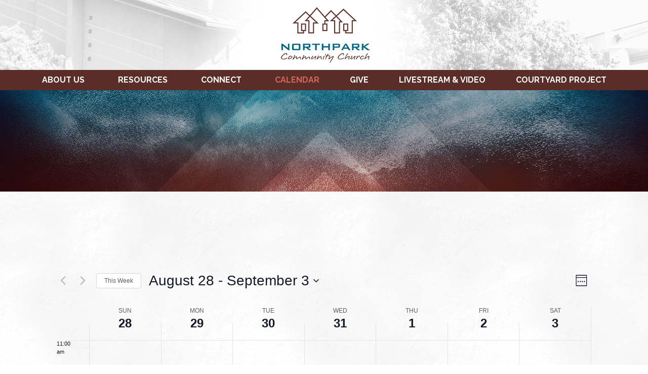

--- FILE ---
content_type: text/html; charset=UTF-8
request_url: https://www.northparkchurch.org/events/week/2022-08-28/
body_size: 23486
content:
<!DOCTYPE html>
<html class="no-js" lang="en-US">
<head>
<!-- Google Tag Manager -->
<script>(function(w,d,s,l,i){w[l]=w[l]||[];w[l].push({'gtm.start':
new Date().getTime(),event:'gtm.js'});var f=d.getElementsByTagName(s)[0],
j=d.createElement(s),dl=l!='dataLayer'?'&l='+l:'';j.async=true;j.src=
'https://www.googletagmanager.com/gtm.js?id='+i+dl;f.parentNode.insertBefore(j,f);
})(window,document,'script','dataLayer','GTM-PLTZ36P');</script>
<!-- End Google Tag Manager -->
	<script type="text/javascript">document.documentElement.className = document.documentElement.className.replace("no-js", "js");</script>
	<meta charset="UTF-8">
	<meta name="viewport" content="width=device-width">
	<title>Events for week of August 28, 2022 &#8211; Northpark</title>
	<link rel="profile" href="https://gmpg.org/xfn/11">
	<link rel="pingback" href="https://www.northparkchurch.org/xmlrpc.php">
	<link rel='stylesheet' id='tribe-events-views-v2-bootstrap-datepicker-styles-css' href='https://www.northparkchurch.org/wp-content/plugins/the-events-calendar/vendor/bootstrap-datepicker/css/bootstrap-datepicker.standalone.min.css?ver=6.15.8' type='text/css' media='all' />
<link rel='stylesheet' id='tec-variables-skeleton-css' href='https://www.northparkchurch.org/wp-content/plugins/event-tickets/common/build/css/variables-skeleton.css?ver=6.9.7' type='text/css' media='all' />
<link rel='stylesheet' id='tribe-common-skeleton-style-css' href='https://www.northparkchurch.org/wp-content/plugins/event-tickets/common/build/css/common-skeleton.css?ver=6.9.7' type='text/css' media='all' />
<link rel='stylesheet' id='tribe-tooltipster-css-css' href='https://www.northparkchurch.org/wp-content/plugins/event-tickets/common/vendor/tooltipster/tooltipster.bundle.min.css?ver=6.9.7' type='text/css' media='all' />
<link rel='stylesheet' id='tribe-events-views-v2-skeleton-css' href='https://www.northparkchurch.org/wp-content/plugins/the-events-calendar/build/css/views-skeleton.css?ver=6.15.8' type='text/css' media='all' />
<link rel='stylesheet' id='tec-variables-full-css' href='https://www.northparkchurch.org/wp-content/plugins/event-tickets/common/build/css/variables-full.css?ver=6.9.7' type='text/css' media='all' />
<link rel='stylesheet' id='tribe-common-full-style-css' href='https://www.northparkchurch.org/wp-content/plugins/event-tickets/common/build/css/common-full.css?ver=6.9.7' type='text/css' media='all' />
<link rel='stylesheet' id='tribe-events-views-v2-full-css' href='https://www.northparkchurch.org/wp-content/plugins/the-events-calendar/build/css/views-full.css?ver=6.15.8' type='text/css' media='all' />
<link rel='stylesheet' id='tribe-events-views-v2-print-css' href='https://www.northparkchurch.org/wp-content/plugins/the-events-calendar/build/css/views-print.css?ver=6.15.8' type='text/css' media='print' />
<link rel='stylesheet' id='tribe-events-pro-views-v2-print-css' href='https://www.northparkchurch.org/wp-content/plugins/events-calendar-pro/build/css/views-print.css?ver=7.7.8' type='text/css' media='print' />
<meta name='robots' content='index, follow, max-image-preview:large, max-snippet:-1, max-video-preview:-1' />
	<style>img:is([sizes="auto" i], [sizes^="auto," i]) { contain-intrinsic-size: 3000px 1500px }</style>
	
	<!-- This site is optimized with the Yoast SEO plugin v26.1.1 - https://yoast.com/wordpress/plugins/seo/ -->
	<link rel="canonical" href="https://www.northparkchurch.org/events/" />
	<link rel="next" href="https://www.northparkchurch.org/events/page/2/" />
	<meta property="og:locale" content="en_US" />
	<meta property="og:type" content="website" />
	<meta property="og:title" content="Events Archive - Northpark" />
	<meta property="og:url" content="https://www.northparkchurch.org/events/" />
	<meta property="og:site_name" content="Northpark" />
	<meta name="twitter:card" content="summary_large_image" />
	<script type="application/ld+json" class="yoast-schema-graph">{"@context":"https://schema.org","@graph":[{"@type":"CollectionPage","@id":"https://www.northparkchurch.org/events/","url":"https://www.northparkchurch.org/events/","name":"Events Archive - Northpark","isPartOf":{"@id":"https://www.northparkchurch.org/#website"},"breadcrumb":{"@id":"https://www.northparkchurch.org/events/#breadcrumb"},"inLanguage":"en-US"},{"@type":"BreadcrumbList","@id":"https://www.northparkchurch.org/events/#breadcrumb","itemListElement":[{"@type":"ListItem","position":1,"name":"Home","item":"https://www.northparkchurch.org/"},{"@type":"ListItem","position":2,"name":"Events"}]},{"@type":"WebSite","@id":"https://www.northparkchurch.org/#website","url":"https://www.northparkchurch.org/","name":"Northpark","description":"Building Lives Through Relationships with God and each other","potentialAction":[{"@type":"SearchAction","target":{"@type":"EntryPoint","urlTemplate":"https://www.northparkchurch.org/?s={search_term_string}"},"query-input":{"@type":"PropertyValueSpecification","valueRequired":true,"valueName":"search_term_string"}}],"inLanguage":"en-US"}]}</script>
	<!-- / Yoast SEO plugin. -->


<link rel='dns-prefetch' href='//code.jquery.com' />
<link rel='dns-prefetch' href='//fonts.googleapis.com' />
<link rel="alternate" type="application/rss+xml" title="Northpark &raquo; Events Feed" href="https://www.northparkchurch.org/events/feed/" />
<script type="text/javascript">
/* <![CDATA[ */
window._wpemojiSettings = {"baseUrl":"https:\/\/s.w.org\/images\/core\/emoji\/16.0.1\/72x72\/","ext":".png","svgUrl":"https:\/\/s.w.org\/images\/core\/emoji\/16.0.1\/svg\/","svgExt":".svg","source":{"concatemoji":"https:\/\/www.northparkchurch.org\/wp-includes\/js\/wp-emoji-release.min.js?ver=6.8.3"}};
/*! This file is auto-generated */
!function(s,n){var o,i,e;function c(e){try{var t={supportTests:e,timestamp:(new Date).valueOf()};sessionStorage.setItem(o,JSON.stringify(t))}catch(e){}}function p(e,t,n){e.clearRect(0,0,e.canvas.width,e.canvas.height),e.fillText(t,0,0);var t=new Uint32Array(e.getImageData(0,0,e.canvas.width,e.canvas.height).data),a=(e.clearRect(0,0,e.canvas.width,e.canvas.height),e.fillText(n,0,0),new Uint32Array(e.getImageData(0,0,e.canvas.width,e.canvas.height).data));return t.every(function(e,t){return e===a[t]})}function u(e,t){e.clearRect(0,0,e.canvas.width,e.canvas.height),e.fillText(t,0,0);for(var n=e.getImageData(16,16,1,1),a=0;a<n.data.length;a++)if(0!==n.data[a])return!1;return!0}function f(e,t,n,a){switch(t){case"flag":return n(e,"\ud83c\udff3\ufe0f\u200d\u26a7\ufe0f","\ud83c\udff3\ufe0f\u200b\u26a7\ufe0f")?!1:!n(e,"\ud83c\udde8\ud83c\uddf6","\ud83c\udde8\u200b\ud83c\uddf6")&&!n(e,"\ud83c\udff4\udb40\udc67\udb40\udc62\udb40\udc65\udb40\udc6e\udb40\udc67\udb40\udc7f","\ud83c\udff4\u200b\udb40\udc67\u200b\udb40\udc62\u200b\udb40\udc65\u200b\udb40\udc6e\u200b\udb40\udc67\u200b\udb40\udc7f");case"emoji":return!a(e,"\ud83e\udedf")}return!1}function g(e,t,n,a){var r="undefined"!=typeof WorkerGlobalScope&&self instanceof WorkerGlobalScope?new OffscreenCanvas(300,150):s.createElement("canvas"),o=r.getContext("2d",{willReadFrequently:!0}),i=(o.textBaseline="top",o.font="600 32px Arial",{});return e.forEach(function(e){i[e]=t(o,e,n,a)}),i}function t(e){var t=s.createElement("script");t.src=e,t.defer=!0,s.head.appendChild(t)}"undefined"!=typeof Promise&&(o="wpEmojiSettingsSupports",i=["flag","emoji"],n.supports={everything:!0,everythingExceptFlag:!0},e=new Promise(function(e){s.addEventListener("DOMContentLoaded",e,{once:!0})}),new Promise(function(t){var n=function(){try{var e=JSON.parse(sessionStorage.getItem(o));if("object"==typeof e&&"number"==typeof e.timestamp&&(new Date).valueOf()<e.timestamp+604800&&"object"==typeof e.supportTests)return e.supportTests}catch(e){}return null}();if(!n){if("undefined"!=typeof Worker&&"undefined"!=typeof OffscreenCanvas&&"undefined"!=typeof URL&&URL.createObjectURL&&"undefined"!=typeof Blob)try{var e="postMessage("+g.toString()+"("+[JSON.stringify(i),f.toString(),p.toString(),u.toString()].join(",")+"));",a=new Blob([e],{type:"text/javascript"}),r=new Worker(URL.createObjectURL(a),{name:"wpTestEmojiSupports"});return void(r.onmessage=function(e){c(n=e.data),r.terminate(),t(n)})}catch(e){}c(n=g(i,f,p,u))}t(n)}).then(function(e){for(var t in e)n.supports[t]=e[t],n.supports.everything=n.supports.everything&&n.supports[t],"flag"!==t&&(n.supports.everythingExceptFlag=n.supports.everythingExceptFlag&&n.supports[t]);n.supports.everythingExceptFlag=n.supports.everythingExceptFlag&&!n.supports.flag,n.DOMReady=!1,n.readyCallback=function(){n.DOMReady=!0}}).then(function(){return e}).then(function(){var e;n.supports.everything||(n.readyCallback(),(e=n.source||{}).concatemoji?t(e.concatemoji):e.wpemoji&&e.twemoji&&(t(e.twemoji),t(e.wpemoji)))}))}((window,document),window._wpemojiSettings);
/* ]]> */
</script>
<link rel='stylesheet' id='GroupsEngineFrontendStyles-css' href='https://www.northparkchurch.org/wp-content/plugins/groupsengine_plugin/css/ge_styles.css?ver=6.8.3' type='text/css' media='all' />
<link rel='stylesheet' id='tribe-events-virtual-skeleton-css' href='https://www.northparkchurch.org/wp-content/plugins/events-calendar-pro/build/css/events-virtual-skeleton.css?ver=7.7.8' type='text/css' media='all' />
<link rel='stylesheet' id='tribe-events-virtual-full-css' href='https://www.northparkchurch.org/wp-content/plugins/events-calendar-pro/build/css/events-virtual-full.css?ver=7.7.8' type='text/css' media='all' />
<link rel='stylesheet' id='tec-events-pro-single-css' href='https://www.northparkchurch.org/wp-content/plugins/events-calendar-pro/build/css/events-single.css?ver=7.7.8' type='text/css' media='all' />
<link rel='stylesheet' id='tribe-events-pro-mini-calendar-block-styles-css' href='https://www.northparkchurch.org/wp-content/plugins/events-calendar-pro/build/css/tribe-events-pro-mini-calendar-block.css?ver=7.7.8' type='text/css' media='all' />
<link rel='stylesheet' id='dashicons-css' href='https://www.northparkchurch.org/wp-includes/css/dashicons.min.css?ver=6.8.3' type='text/css' media='all' />
<link rel='stylesheet' id='event-tickets-tickets-css-css' href='https://www.northparkchurch.org/wp-content/plugins/event-tickets/build/css/tickets.css?ver=5.26.6' type='text/css' media='all' />
<link rel='stylesheet' id='event-tickets-tickets-rsvp-css-css' href='https://www.northparkchurch.org/wp-content/plugins/event-tickets/build/css/rsvp-v1.css?ver=5.26.6' type='text/css' media='all' />
<style id='wp-emoji-styles-inline-css' type='text/css'>

	img.wp-smiley, img.emoji {
		display: inline !important;
		border: none !important;
		box-shadow: none !important;
		height: 1em !important;
		width: 1em !important;
		margin: 0 0.07em !important;
		vertical-align: -0.1em !important;
		background: none !important;
		padding: 0 !important;
	}
</style>
<link rel='stylesheet' id='wp-block-library-css' href='https://www.northparkchurch.org/wp-includes/css/dist/block-library/style.min.css?ver=6.8.3' type='text/css' media='all' />
<style id='classic-theme-styles-inline-css' type='text/css'>
/*! This file is auto-generated */
.wp-block-button__link{color:#fff;background-color:#32373c;border-radius:9999px;box-shadow:none;text-decoration:none;padding:calc(.667em + 2px) calc(1.333em + 2px);font-size:1.125em}.wp-block-file__button{background:#32373c;color:#fff;text-decoration:none}
</style>
<style id='global-styles-inline-css' type='text/css'>
:root{--wp--preset--aspect-ratio--square: 1;--wp--preset--aspect-ratio--4-3: 4/3;--wp--preset--aspect-ratio--3-4: 3/4;--wp--preset--aspect-ratio--3-2: 3/2;--wp--preset--aspect-ratio--2-3: 2/3;--wp--preset--aspect-ratio--16-9: 16/9;--wp--preset--aspect-ratio--9-16: 9/16;--wp--preset--color--black: #000000;--wp--preset--color--cyan-bluish-gray: #abb8c3;--wp--preset--color--white: #ffffff;--wp--preset--color--pale-pink: #f78da7;--wp--preset--color--vivid-red: #cf2e2e;--wp--preset--color--luminous-vivid-orange: #ff6900;--wp--preset--color--luminous-vivid-amber: #fcb900;--wp--preset--color--light-green-cyan: #7bdcb5;--wp--preset--color--vivid-green-cyan: #00d084;--wp--preset--color--pale-cyan-blue: #8ed1fc;--wp--preset--color--vivid-cyan-blue: #0693e3;--wp--preset--color--vivid-purple: #9b51e0;--wp--preset--gradient--vivid-cyan-blue-to-vivid-purple: linear-gradient(135deg,rgba(6,147,227,1) 0%,rgb(155,81,224) 100%);--wp--preset--gradient--light-green-cyan-to-vivid-green-cyan: linear-gradient(135deg,rgb(122,220,180) 0%,rgb(0,208,130) 100%);--wp--preset--gradient--luminous-vivid-amber-to-luminous-vivid-orange: linear-gradient(135deg,rgba(252,185,0,1) 0%,rgba(255,105,0,1) 100%);--wp--preset--gradient--luminous-vivid-orange-to-vivid-red: linear-gradient(135deg,rgba(255,105,0,1) 0%,rgb(207,46,46) 100%);--wp--preset--gradient--very-light-gray-to-cyan-bluish-gray: linear-gradient(135deg,rgb(238,238,238) 0%,rgb(169,184,195) 100%);--wp--preset--gradient--cool-to-warm-spectrum: linear-gradient(135deg,rgb(74,234,220) 0%,rgb(151,120,209) 20%,rgb(207,42,186) 40%,rgb(238,44,130) 60%,rgb(251,105,98) 80%,rgb(254,248,76) 100%);--wp--preset--gradient--blush-light-purple: linear-gradient(135deg,rgb(255,206,236) 0%,rgb(152,150,240) 100%);--wp--preset--gradient--blush-bordeaux: linear-gradient(135deg,rgb(254,205,165) 0%,rgb(254,45,45) 50%,rgb(107,0,62) 100%);--wp--preset--gradient--luminous-dusk: linear-gradient(135deg,rgb(255,203,112) 0%,rgb(199,81,192) 50%,rgb(65,88,208) 100%);--wp--preset--gradient--pale-ocean: linear-gradient(135deg,rgb(255,245,203) 0%,rgb(182,227,212) 50%,rgb(51,167,181) 100%);--wp--preset--gradient--electric-grass: linear-gradient(135deg,rgb(202,248,128) 0%,rgb(113,206,126) 100%);--wp--preset--gradient--midnight: linear-gradient(135deg,rgb(2,3,129) 0%,rgb(40,116,252) 100%);--wp--preset--font-size--small: 13px;--wp--preset--font-size--medium: 20px;--wp--preset--font-size--large: 36px;--wp--preset--font-size--x-large: 42px;--wp--preset--spacing--20: 0.44rem;--wp--preset--spacing--30: 0.67rem;--wp--preset--spacing--40: 1rem;--wp--preset--spacing--50: 1.5rem;--wp--preset--spacing--60: 2.25rem;--wp--preset--spacing--70: 3.38rem;--wp--preset--spacing--80: 5.06rem;--wp--preset--shadow--natural: 6px 6px 9px rgba(0, 0, 0, 0.2);--wp--preset--shadow--deep: 12px 12px 50px rgba(0, 0, 0, 0.4);--wp--preset--shadow--sharp: 6px 6px 0px rgba(0, 0, 0, 0.2);--wp--preset--shadow--outlined: 6px 6px 0px -3px rgba(255, 255, 255, 1), 6px 6px rgba(0, 0, 0, 1);--wp--preset--shadow--crisp: 6px 6px 0px rgba(0, 0, 0, 1);}:where(.is-layout-flex){gap: 0.5em;}:where(.is-layout-grid){gap: 0.5em;}body .is-layout-flex{display: flex;}.is-layout-flex{flex-wrap: wrap;align-items: center;}.is-layout-flex > :is(*, div){margin: 0;}body .is-layout-grid{display: grid;}.is-layout-grid > :is(*, div){margin: 0;}:where(.wp-block-columns.is-layout-flex){gap: 2em;}:where(.wp-block-columns.is-layout-grid){gap: 2em;}:where(.wp-block-post-template.is-layout-flex){gap: 1.25em;}:where(.wp-block-post-template.is-layout-grid){gap: 1.25em;}.has-black-color{color: var(--wp--preset--color--black) !important;}.has-cyan-bluish-gray-color{color: var(--wp--preset--color--cyan-bluish-gray) !important;}.has-white-color{color: var(--wp--preset--color--white) !important;}.has-pale-pink-color{color: var(--wp--preset--color--pale-pink) !important;}.has-vivid-red-color{color: var(--wp--preset--color--vivid-red) !important;}.has-luminous-vivid-orange-color{color: var(--wp--preset--color--luminous-vivid-orange) !important;}.has-luminous-vivid-amber-color{color: var(--wp--preset--color--luminous-vivid-amber) !important;}.has-light-green-cyan-color{color: var(--wp--preset--color--light-green-cyan) !important;}.has-vivid-green-cyan-color{color: var(--wp--preset--color--vivid-green-cyan) !important;}.has-pale-cyan-blue-color{color: var(--wp--preset--color--pale-cyan-blue) !important;}.has-vivid-cyan-blue-color{color: var(--wp--preset--color--vivid-cyan-blue) !important;}.has-vivid-purple-color{color: var(--wp--preset--color--vivid-purple) !important;}.has-black-background-color{background-color: var(--wp--preset--color--black) !important;}.has-cyan-bluish-gray-background-color{background-color: var(--wp--preset--color--cyan-bluish-gray) !important;}.has-white-background-color{background-color: var(--wp--preset--color--white) !important;}.has-pale-pink-background-color{background-color: var(--wp--preset--color--pale-pink) !important;}.has-vivid-red-background-color{background-color: var(--wp--preset--color--vivid-red) !important;}.has-luminous-vivid-orange-background-color{background-color: var(--wp--preset--color--luminous-vivid-orange) !important;}.has-luminous-vivid-amber-background-color{background-color: var(--wp--preset--color--luminous-vivid-amber) !important;}.has-light-green-cyan-background-color{background-color: var(--wp--preset--color--light-green-cyan) !important;}.has-vivid-green-cyan-background-color{background-color: var(--wp--preset--color--vivid-green-cyan) !important;}.has-pale-cyan-blue-background-color{background-color: var(--wp--preset--color--pale-cyan-blue) !important;}.has-vivid-cyan-blue-background-color{background-color: var(--wp--preset--color--vivid-cyan-blue) !important;}.has-vivid-purple-background-color{background-color: var(--wp--preset--color--vivid-purple) !important;}.has-black-border-color{border-color: var(--wp--preset--color--black) !important;}.has-cyan-bluish-gray-border-color{border-color: var(--wp--preset--color--cyan-bluish-gray) !important;}.has-white-border-color{border-color: var(--wp--preset--color--white) !important;}.has-pale-pink-border-color{border-color: var(--wp--preset--color--pale-pink) !important;}.has-vivid-red-border-color{border-color: var(--wp--preset--color--vivid-red) !important;}.has-luminous-vivid-orange-border-color{border-color: var(--wp--preset--color--luminous-vivid-orange) !important;}.has-luminous-vivid-amber-border-color{border-color: var(--wp--preset--color--luminous-vivid-amber) !important;}.has-light-green-cyan-border-color{border-color: var(--wp--preset--color--light-green-cyan) !important;}.has-vivid-green-cyan-border-color{border-color: var(--wp--preset--color--vivid-green-cyan) !important;}.has-pale-cyan-blue-border-color{border-color: var(--wp--preset--color--pale-cyan-blue) !important;}.has-vivid-cyan-blue-border-color{border-color: var(--wp--preset--color--vivid-cyan-blue) !important;}.has-vivid-purple-border-color{border-color: var(--wp--preset--color--vivid-purple) !important;}.has-vivid-cyan-blue-to-vivid-purple-gradient-background{background: var(--wp--preset--gradient--vivid-cyan-blue-to-vivid-purple) !important;}.has-light-green-cyan-to-vivid-green-cyan-gradient-background{background: var(--wp--preset--gradient--light-green-cyan-to-vivid-green-cyan) !important;}.has-luminous-vivid-amber-to-luminous-vivid-orange-gradient-background{background: var(--wp--preset--gradient--luminous-vivid-amber-to-luminous-vivid-orange) !important;}.has-luminous-vivid-orange-to-vivid-red-gradient-background{background: var(--wp--preset--gradient--luminous-vivid-orange-to-vivid-red) !important;}.has-very-light-gray-to-cyan-bluish-gray-gradient-background{background: var(--wp--preset--gradient--very-light-gray-to-cyan-bluish-gray) !important;}.has-cool-to-warm-spectrum-gradient-background{background: var(--wp--preset--gradient--cool-to-warm-spectrum) !important;}.has-blush-light-purple-gradient-background{background: var(--wp--preset--gradient--blush-light-purple) !important;}.has-blush-bordeaux-gradient-background{background: var(--wp--preset--gradient--blush-bordeaux) !important;}.has-luminous-dusk-gradient-background{background: var(--wp--preset--gradient--luminous-dusk) !important;}.has-pale-ocean-gradient-background{background: var(--wp--preset--gradient--pale-ocean) !important;}.has-electric-grass-gradient-background{background: var(--wp--preset--gradient--electric-grass) !important;}.has-midnight-gradient-background{background: var(--wp--preset--gradient--midnight) !important;}.has-small-font-size{font-size: var(--wp--preset--font-size--small) !important;}.has-medium-font-size{font-size: var(--wp--preset--font-size--medium) !important;}.has-large-font-size{font-size: var(--wp--preset--font-size--large) !important;}.has-x-large-font-size{font-size: var(--wp--preset--font-size--x-large) !important;}
:where(.wp-block-post-template.is-layout-flex){gap: 1.25em;}:where(.wp-block-post-template.is-layout-grid){gap: 1.25em;}
:where(.wp-block-columns.is-layout-flex){gap: 2em;}:where(.wp-block-columns.is-layout-grid){gap: 2em;}
:root :where(.wp-block-pullquote){font-size: 1.5em;line-height: 1.6;}
</style>
<link rel='stylesheet' id='ctct_form_styles-css' href='https://www.northparkchurch.org/wp-content/plugins/constant-contact-forms/assets/css/style.css?ver=2.13.0' type='text/css' media='all' />
<link rel='stylesheet' id='megamenu-css' href='https://www.northparkchurch.org/wp-content/uploads/maxmegamenu/style.css?ver=7d0644' type='text/css' media='all' />
<link rel='stylesheet' id='megamenu-fontawesome-css' href='https://www.northparkchurch.org/wp-content/plugins/megamenu-pro/icons/fontawesome/css/font-awesome.min.css?ver=1.5.1' type='text/css' media='all' />
<link rel='stylesheet' id='megamenu-genericons-css' href='https://www.northparkchurch.org/wp-content/plugins/megamenu-pro/icons/genericons/genericons/genericons.css?ver=1.5.1' type='text/css' media='all' />
<link rel='stylesheet' id='font-css' href='https://fonts.googleapis.com/css?family=Open+Sans%3A400%2C700%7CRaleway%3A400%2C700%2C800&#038;ver=1.0.0' type='text/css' media='all' />
<link rel='stylesheet' id='bootstrap-css' href='https://www.northparkchurch.org/wp-content/themes/digital_attic/css/bootstrap.min.css?ver=3.3.7' type='text/css' media='all' />
<link rel='stylesheet' id='style-css' href='https://www.northparkchurch.org/wp-content/themes/digital_attic/style.css?ver=1.0.0' type='text/css' media='all' />
<script type="text/javascript" src="https://code.jquery.com/jquery-3.1.0.min.js?ver=3.1.0" id="jquery-js"></script>
<script type="text/javascript" id="GroupsEngineFrontendJavascript-js-extra">
/* <![CDATA[ */
var geajax = {"ajaxurl":"https:\/\/www.northparkchurch.org\/wp-admin\/admin-ajax.php"};
/* ]]> */
</script>
<script type="text/javascript" src="https://www.northparkchurch.org/wp-content/plugins/groupsengine_plugin/js/groupsenginefrontend130.js?ver=6.8.3" id="GroupsEngineFrontendJavascript-js"></script>
<script type="text/javascript" src="https://www.northparkchurch.org/wp-content/plugins/event-tickets/common/build/js/tribe-common.js?ver=9c44e11f3503a33e9540" id="tribe-common-js"></script>
<script type="text/javascript" src="https://www.northparkchurch.org/wp-content/plugins/the-events-calendar/build/js/views/breakpoints.js?ver=4208de2df2852e0b91ec" id="tribe-events-views-v2-breakpoints-js"></script>
<script type="text/javascript" src="https://www.northparkchurch.org/wp-content/themes/digital_attic/js/slick.min.js?ver=3.3.7" id="slick.min-js"></script>
<script type="text/javascript" src="https://use.fontawesome.com/4e9b5682e3.js?ver=4.6.3" id="fontawesome-js"></script>
<script type="text/javascript" src="https://www.northparkchurch.org/wp-content/themes/digital_attic/js/bootstrap.min.js?ver=3.3.7" id="jquery.bootstrap.min-js"></script>
<script type="text/javascript" src="https://www.northparkchurch.org/wp-content/themes/digital_attic/js/main.min.js?ver=1.0.0" id="jquery.main-js"></script>
<link rel="https://api.w.org/" href="https://www.northparkchurch.org/wp-json/" /><link rel="EditURI" type="application/rsd+xml" title="RSD" href="https://www.northparkchurch.org/xmlrpc.php?rsd" />
<meta name="generator" content="WordPress 6.8.3" />
<!-- Display fixes for Internet Explorer -->
	<!--[if IE 8]>
	<link href="https://www.northparkchurch.org/wp-content/plugins/groupsengine_plugin/css/ie8_fix.css" rel="stylesheet" type="text/css" />
	<![endif]-->
	<!-- end display fixes for Internet Explorer --><meta name="et-api-version" content="v1"><meta name="et-api-origin" content="https://www.northparkchurch.org"><link rel="https://theeventscalendar.com/" href="https://www.northparkchurch.org/wp-json/tribe/tickets/v1/" /><meta name="tec-api-version" content="v1"><meta name="tec-api-origin" content="https://www.northparkchurch.org"><link rel="alternate" href="https://www.northparkchurch.org/wp-json/tribe/events/v1/" /><link rel="icon" href="https://www.northparkchurch.org/wp-content/uploads/2020/09/cropped-Logo-Square-Transparent-Larger-32x32.png" sizes="32x32" />
<link rel="icon" href="https://www.northparkchurch.org/wp-content/uploads/2020/09/cropped-Logo-Square-Transparent-Larger-192x192.png" sizes="192x192" />
<link rel="apple-touch-icon" href="https://www.northparkchurch.org/wp-content/uploads/2020/09/cropped-Logo-Square-Transparent-Larger-180x180.png" />
<meta name="msapplication-TileImage" content="https://www.northparkchurch.org/wp-content/uploads/2020/09/cropped-Logo-Square-Transparent-Larger-270x270.png" />
		<style type="text/css" id="wp-custom-css">
			.tribe-events-single ul.tribe-related-events li .tribe-related-events-thumbnail img {
	bottom: unset;
    left: unset;
    position: relative;
    right: unset;
    top: unset;
    transform: none!important;
}

.tribe-events-single ul.tribe-related-events li .tribe-related-events-thumbnail a {
	padding-top:0;
}		</style>
		<style type="text/css">/** Mega Menu CSS: fs **/</style>
</head>
<body data-rsssl=1 class="post-type-archive post-type-archive-tribe_events wp-theme-digital_attic tribe-no-js page-template-digital-attic tec-no-tickets-on-recurring tec-no-rsvp-on-recurring tribe-filter-live ctct-digital_attic mega-menu-primary tribe-theme-digital_attic">

<!-- Google Tag Manager (noscript) -->
<noscript><iframe src="https://www.googletagmanager.com/ns.html?id=GTM-PLTZ36P"
height="0" width="0" style="display:none;visibility:hidden"></iframe></noscript>
<!-- End Google Tag Manager (noscript) -->

<header class="header">
	<a class="logo" href="https://www.northparkchurch.org" rel="home">
		<img src="https://www.northparkchurch.org/wp-content/themes/digital_attic/images/header-logo.png" class="img-responsive center-block" alt="Northpark">
	</a>
			<nav role="navigation" class="mega-nav">
			<div id="mega-menu-wrap-primary" class="mega-menu-wrap"><div class="mega-menu-toggle"><div class="mega-toggle-blocks-left"></div><div class="mega-toggle-blocks-center"></div><div class="mega-toggle-blocks-right"><div class='mega-toggle-block mega-menu-toggle-block mega-toggle-block-1' id='mega-toggle-block-1' tabindex='0'><button class='mega-toggle-standard mega-toggle-label' aria-expanded='false'><span class='mega-toggle-label-closed'>MENU</span><span class='mega-toggle-label-open'>MENU</span></button></div></div></div><ul id="mega-menu-primary" class="mega-menu max-mega-menu mega-menu-horizontal mega-no-js" data-event="hover_intent" data-effect="fade_up" data-effect-speed="200" data-effect-mobile="disabled" data-effect-speed-mobile="0" data-panel-inner-width="290px" data-mobile-force-width="false" data-second-click="go" data-document-click="collapse" data-vertical-behaviour="standard" data-breakpoint="768" data-unbind="true" data-mobile-state="collapse_all" data-mobile-direction="vertical" data-hover-intent-timeout="300" data-hover-intent-interval="100"><li class="mega-menu-item mega-menu-item-type-custom mega-menu-item-object-custom mega-menu-item-has-children mega-align-bottom-left mega-menu-flyout mega-menu-item-53" id="mega-menu-item-53"><a class="mega-menu-link" aria-expanded="false" tabindex="0">About Us<span class="mega-indicator" aria-hidden="true"></span></a>
<ul class="mega-sub-menu">
<li class="mega-menu-item mega-menu-item-type-post_type mega-menu-item-object-page mega-menu-item-7949" id="mega-menu-item-7949"><a class="mega-menu-link" href="https://www.northparkchurch.org/new/">New Here? Welcome to Northpark!</a></li><li class="mega-menu-item mega-menu-item-type-post_type mega-menu-item-object-page mega-menu-item-41" id="mega-menu-item-41"><a class="mega-menu-link" href="https://www.northparkchurch.org/welcome-to-northpark/">Welcome to Northpark</a></li><li class="mega-menu-item mega-menu-item-type-post_type mega-menu-item-object-page mega-menu-item-42" id="mega-menu-item-42"><a class="mega-menu-link" href="https://www.northparkchurch.org/believe/">What We Believe</a></li><li class="mega-menu-item mega-menu-item-type-post_type mega-menu-item-object-page mega-menu-item-40" id="mega-menu-item-40"><a class="mega-menu-link" href="https://www.northparkchurch.org/staff/">Staff</a></li><li class="mega-menu-item mega-menu-item-type-post_type mega-menu-item-object-page mega-menu-item-39" id="mega-menu-item-39"><a class="mega-menu-link" href="https://www.northparkchurch.org/contact-us/">Contact Us</a></li><li class="mega-menu-item mega-menu-item-type-post_type mega-menu-item-object-page mega-menu-item-38" id="mega-menu-item-38"><a class="mega-menu-link" href="https://www.northparkchurch.org/campus-map/">Campus Map</a></li><li class="mega-menu-item mega-menu-item-type-post_type mega-menu-item-object-page mega-menu-item-10645" id="mega-menu-item-10645"><a class="mega-menu-link" href="https://www.northparkchurch.org/news/">Church News</a></li></ul>
</li><li class="mega-menu-item mega-menu-item-type-custom mega-menu-item-object-custom mega-menu-item-has-children mega-align-bottom-left mega-menu-flyout mega-menu-item-54" id="mega-menu-item-54"><a class="mega-menu-link" aria-expanded="false" tabindex="0">Resources<span class="mega-indicator" aria-hidden="true"></span></a>
<ul class="mega-sub-menu">
<li class="mega-menu-item mega-menu-item-type-post_type mega-menu-item-object-page mega-menu-item-46" id="mega-menu-item-46"><a class="mega-menu-link" href="https://www.northparkchurch.org/sunday-talks/">Livestream &#038; Video</a></li><li class="mega-menu-item mega-menu-item-type-post_type mega-menu-item-object-page mega-menu-item-44" id="mega-menu-item-44"><a class="mega-menu-link" href="https://www.northparkchurch.org/fasting/">Prayer &#038; Fasting</a></li><li class="mega-menu-item mega-menu-item-type-post_type mega-menu-item-object-page mega-menu-item-13736" id="mega-menu-item-13736"><a class="mega-menu-link" href="https://www.northparkchurch.org/bible/">Bible Reading Plan – The Bible Recap</a></li><li class="mega-menu-item mega-menu-item-type-post_type mega-menu-item-object-page mega-menu-item-12741" id="mega-menu-item-12741"><a class="mega-menu-link" href="https://www.northparkchurch.org/rightnow/">RightNow Media</a></li><li class="mega-menu-item mega-menu-item-type-post_type mega-menu-item-object-page mega-menu-item-12740" id="mega-menu-item-12740"><a class="mega-menu-link" href="https://www.northparkchurch.org/fresnoprays/">Fresno/Clovis Prays</a></li><li class="mega-menu-item mega-menu-item-type-post_type mega-menu-item-object-page mega-menu-item-7948" id="mega-menu-item-7948"><a class="mega-menu-link" href="https://www.northparkchurch.org/prayer/">Prayer Requests</a></li><li class="mega-menu-item mega-menu-item-type-post_type mega-menu-item-object-page mega-menu-item-43" id="mega-menu-item-43"><a class="mega-menu-link" href="https://www.northparkchurch.org/need-help/">Need Help?</a></li><li class="mega-menu-item mega-menu-item-type-post_type mega-menu-item-object-page mega-menu-item-45" id="mega-menu-item-45"><a class="mega-menu-link" href="https://www.northparkchurch.org/resources/">Resources</a></li></ul>
</li><li class="mega-menu-item mega-menu-item-type-custom mega-menu-item-object-custom mega-menu-item-has-children mega-menu-megamenu mega-align-bottom-left mega-menu-megamenu mega-menu-item-55" id="mega-menu-item-55"><a class="mega-menu-link" aria-expanded="false" tabindex="0">Connect<span class="mega-indicator" aria-hidden="true"></span></a>
<ul class="mega-sub-menu">
<li class="mega-menu-item mega-menu-item-type-post_type mega-menu-item-object-page mega-menu-column-standard mega-menu-columns-1-of-1 mega-menu-item-7947" style="--columns:1; --span:1" id="mega-menu-item-7947"><a class="mega-menu-link" href="https://www.northparkchurch.org/prayer/">Prayer Requests</a></li><li class="mega-menu-item mega-menu-item-type-post_type mega-menu-item-object-page mega-menu-column-standard mega-menu-columns-1-of-1 mega-menu-clear mega-menu-item-12045" style="--columns:1; --span:1" id="mega-menu-item-12045"><a class="mega-menu-link" href="https://www.northparkchurch.org/wednesday/">Wednesday Night</a></li><li class="mega-menu-item mega-menu-item-type-post_type mega-menu-item-object-page mega-menu-column-standard mega-menu-columns-1-of-1 mega-menu-clear mega-menu-item-82" style="--columns:1; --span:1" id="mega-menu-item-82"><a class="mega-menu-link" href="https://www.northparkchurch.org/women/">Women</a></li><li class="mega-menu-item mega-menu-item-type-post_type mega-menu-item-object-page mega-menu-column-standard mega-menu-columns-1-of-1 mega-menu-clear mega-menu-item-81" style="--columns:1; --span:1" id="mega-menu-item-81"><a class="mega-menu-link" href="https://www.northparkchurch.org/men/">Men</a></li><li class="mega-menu-item mega-menu-item-type-post_type mega-menu-item-object-page mega-menu-column-standard mega-menu-columns-1-of-1 mega-menu-clear mega-menu-item-77" style="--columns:1; --span:1" id="mega-menu-item-77"><a class="mega-menu-link" href="https://www.northparkchurch.org/children/">Children</a></li><li class="mega-menu-item mega-menu-item-type-post_type mega-menu-item-object-page mega-menu-column-standard mega-menu-columns-1-of-1 mega-menu-clear mega-menu-item-79" style="--columns:1; --span:1" id="mega-menu-item-79"><a class="mega-menu-link" href="https://www.northparkchurch.org/youth/">Youth</a></li><li class="mega-menu-item mega-menu-item-type-post_type mega-menu-item-object-page mega-menu-column-standard mega-menu-columns-1-of-1 mega-menu-clear mega-menu-item-13324" style="--columns:1; --span:1" id="mega-menu-item-13324"><a class="mega-menu-link" href="https://www.northparkchurch.org/young-adults/">Young Adults</a></li><li class="mega-menu-item mega-menu-item-type-post_type mega-menu-item-object-page mega-menu-column-standard mega-menu-columns-1-of-1 mega-menu-clear mega-menu-item-76" style="--columns:1; --span:1" id="mega-menu-item-76"><a class="mega-menu-link" href="https://www.northparkchurch.org/worship-arts/">Worship &#038; Arts</a></li><li class="mega-menu-item mega-menu-item-type-post_type mega-menu-item-object-page mega-menu-column-standard mega-menu-columns-1-of-1 mega-menu-clear mega-menu-item-74" style="--columns:1; --span:1" id="mega-menu-item-74"><a class="mega-menu-link" href="https://www.northparkchurch.org/momco/">The MomCo</a></li><li class="mega-menu-item mega-menu-item-type-post_type mega-menu-item-object-page mega-menu-column-standard mega-menu-columns-1-of-1 mega-menu-clear mega-menu-item-49" style="--columns:1; --span:1" id="mega-menu-item-49"><a class="mega-menu-link" href="https://www.northparkchurch.org/missions/">Missions</a></li><li class="mega-menu-item mega-menu-item-type-post_type mega-menu-item-object-page mega-menu-column-standard mega-menu-columns-1-of-1 mega-menu-clear mega-menu-item-50" style="--columns:1; --span:1" id="mega-menu-item-50"><a class="mega-menu-link" href="https://www.northparkchurch.org/serve/">Serve at Northpark</a></li></ul>
</li><li class="mega-menu-item mega-menu-item-type-post_type_archive mega-menu-item-object-tribe_events mega-current-menu-item mega-align-bottom-left mega-menu-flyout mega-menu-item-4504" id="mega-menu-item-4504"><a class="mega-menu-link" href="https://www.northparkchurch.org/events/" aria-current="page" tabindex="0">Calendar</a></li><li class="mega-menu-item mega-menu-item-type-post_type mega-menu-item-object-page mega-align-bottom-left mega-menu-flyout mega-menu-item-52" id="mega-menu-item-52"><a class="mega-menu-link" href="https://www.northparkchurch.org/give/" tabindex="0">Give</a></li><li class="mega-menu-item mega-menu-item-type-post_type mega-menu-item-object-page mega-align-bottom-left mega-menu-flyout mega-menu-item-12046" id="mega-menu-item-12046"><a class="mega-menu-link" href="https://www.northparkchurch.org/sunday-talks/" tabindex="0">Livestream &#038; Video</a></li><li class="mega-menu-item mega-menu-item-type-post_type mega-menu-item-object-page mega-align-bottom-left mega-menu-flyout mega-menu-item-12507" id="mega-menu-item-12507"><a class="mega-menu-link" href="https://www.northparkchurch.org/courtyard/" tabindex="0">Courtyard Project</a></li></ul></div>		</nav>
	</header>
<main class="main main-sub">
	
	<div class="sub-banner">
		<h1></h1>
	</div>
	
		
			<div class="container">
			<div class="page-content">
								<div
	 class="tribe-common tribe-events tribe-events-view tribe-events-view--week alignwide tribe-events-pro" 	data-js="tribe-events-view"
	data-view-rest-url="https://www.northparkchurch.org/wp-json/tribe/views/v2/html"
	data-view-rest-method="GET"
	data-view-manage-url="1"
				data-view-breakpoint-pointer="c2a983a4-6809-45eb-b5ee-0adac086143c"
	>
	<section class="tribe-common-l-container tribe-events-l-container">

		<div
	class="tribe-events-view-loader tribe-common-a11y-hidden"
	role="alert"
	aria-live="polite"
>
	<span class="tribe-events-view-loader__text tribe-common-a11y-visual-hide">
		7 events found.	</span>
	<div class="tribe-events-view-loader__dots tribe-common-c-loader">
		<svg
	 class="tribe-common-c-svgicon tribe-common-c-svgicon--dot tribe-common-c-loader__dot tribe-common-c-loader__dot--first" 	aria-hidden="true"
	viewBox="0 0 15 15"
	xmlns="http://www.w3.org/2000/svg"
>
	<circle cx="7.5" cy="7.5" r="7.5"/>
</svg>
		<svg
	 class="tribe-common-c-svgicon tribe-common-c-svgicon--dot tribe-common-c-loader__dot tribe-common-c-loader__dot--second" 	aria-hidden="true"
	viewBox="0 0 15 15"
	xmlns="http://www.w3.org/2000/svg"
>
	<circle cx="7.5" cy="7.5" r="7.5"/>
</svg>
		<svg
	 class="tribe-common-c-svgicon tribe-common-c-svgicon--dot tribe-common-c-loader__dot tribe-common-c-loader__dot--third" 	aria-hidden="true"
	viewBox="0 0 15 15"
	xmlns="http://www.w3.org/2000/svg"
>
	<circle cx="7.5" cy="7.5" r="7.5"/>
</svg>
	</div>
</div>

		<script type="application/ld+json">
[{"@context":"http://schema.org","@type":"Event","name":"Choir Begins","description":"&lt;p&gt;FALL / CHRISTMAS CHOIR August 30 \u2013 December 18, 2022 Rehearsal Dates Every Tuesday, 6:30 \u2013 8:00 p.m. at Northpark (Childcare provided) Sunday Choir Dates (during both Sunday morning services) Sept 18 Oct 16 Nov 20 Dec 18 Join us for a great opportunity to worship through music and connect with others! This is a [&hellip;]&lt;/p&gt;\\n","image":"https://www.northparkchurch.org/wp-content/uploads/2022/08/Northpark-Choir.jpg","url":"https://www.northparkchurch.org/event/choir-begins/2022-08-30/","eventAttendanceMode":"https://schema.org/OfflineEventAttendanceMode","eventStatus":"https://schema.org/EventScheduled","startDate":"2022-08-30T18:30:00-07:00","endDate":"2022-08-30T20:00:00-07:00","location":{"@type":"Place","name":"Northpark Community Church","description":"","url":"https://www.northparkchurch.org/venue/northpark-community-church/","address":{"@type":"PostalAddress","streetAddress":"2297 E. Shepherd Ave.","addressLocality":"Fresno","addressRegion":"CA","postalCode":"93720","addressCountry":"United States"},"geo":{"@type":"GeoCoordinates","latitude":36.8657759,"longitude":-119.741738},"telephone":"","sameAs":""},"organizer":{"@type":"Person","name":"Ryan Nyberg","description":"","url":"","telephone":"559-999-0138","email":"&#110;&#121;ber&#103;&#109;usi&#99;&#64;&#121;&#97;h&#111;o.co&#109;","sameAs":""},"performer":"Organization"},{"@context":"http://schema.org","@type":"Event","name":"Small Group Online with Pastor Bob Fuller","description":"&lt;p&gt;JOIN PASTOR BOB FULLER FOR A VIRTUAL SMALL GROUP! CONNECT\u00a0with others |\u00a0LEARN\u00a0something new |\u00a0GROW\u00a0in your faith This is a great way to connect with others, while also growing spiritually as we dig into Sunday\u2019s talk a little more.\u00a0 Our format will include introductions, some discussion regarding Sunday\u2019s talk, additional resources, and prayer. You are welcome [&hellip;]&lt;/p&gt;\\n","image":"https://www.northparkchurch.org/wp-content/uploads/2021/02/Small-Groups-Online-500-x-500-px.jpg","url":"https://www.northparkchurch.org/event/small-group-online-with-pastor-bob-fuller/2022-08-31/","eventAttendanceMode":"https://schema.org/OfflineEventAttendanceMode","eventStatus":"https://schema.org/EventScheduled","startDate":"2022-08-31T15:00:00-07:00","endDate":"2022-08-31T16:00:00-07:00","location":false,"organizer":{"@type":"Person","name":"Pastor Bob Fuller","description":"","url":"","telephone":"559-322-7200","email":"b&#102;&#117;lle&#114;&#64;n&#111;rt&#104;&#112;ar&#107;cc.or&#103;","sameAs":""},"performer":"Organization"},{"@context":"http://schema.org","@type":"Event","name":"Wednesday Night at Northpark","description":"&lt;p&gt;Wednesday Nights for the Whole Family Wednesday, August 31 - November 16* Free Dinner 6:00 | Classes 6:30pm *You are welcome to join in at any time during the 12 week session Bring the whole family for dinner, connection with others, and great teaching! ADULTS Connect with others and dig deeper into Sunday\u2019s talks during [&hellip;]&lt;/p&gt;\\n","image":"https://www.northparkchurch.org/wp-content/uploads/2022/08/Wednesday-Night-500-\u00d7-500-px.jpg","url":"https://www.northparkchurch.org/event/wednesday-night-at-northpark/2022-08-31/","eventAttendanceMode":"https://schema.org/OfflineEventAttendanceMode","eventStatus":"https://schema.org/EventScheduled","startDate":"2022-08-31T18:00:00-07:00","endDate":"2022-08-31T20:00:00-07:00","location":{"@type":"Place","name":"Northpark Community Church","description":"","url":"https://www.northparkchurch.org/venue/northpark-community-church/","address":{"@type":"PostalAddress","streetAddress":"2297 E. Shepherd Ave.","addressLocality":"Fresno","addressRegion":"CA","postalCode":"93720","addressCountry":"United States"},"geo":{"@type":"GeoCoordinates","latitude":36.8657759,"longitude":-119.741738},"telephone":"","sameAs":""},"offers":{"@type":"Offer","price":"0","priceCurrency":"USD","url":"https://www.northparkchurch.org/event/wednesday-night-at-northpark/2022-08-31/","category":"primary","availability":"inStock","validFrom":"2022-07-23T00:00:00+00:00"},"performer":"Organization"},{"@context":"http://schema.org","@type":"Event","name":"Women&#8217;s Beginner Yoga","description":"&lt;p&gt;Thursdays | 6:00 \u2013 7:15 p.m. July 28 - September 1 Northpark Community Church, Room 104 All ages and skill levels are welcome! This class is facilitated by certified yoga instructor, Cheryl Tristan and is a great way to practice self-care through movement, breathing and balance. Bring a yoga mat, water and any yoga props [&hellip;]&lt;/p&gt;\\n","image":"https://www.northparkchurch.org/wp-content/uploads/2022/05/yoga-square-e1653233022519.jpg","url":"https://www.northparkchurch.org/event/womens-beginner-yoga-2/2022-09-01/","eventAttendanceMode":"https://schema.org/OfflineEventAttendanceMode","eventStatus":"https://schema.org/EventScheduled","startDate":"2022-09-01T18:00:00-07:00","endDate":"2022-09-01T19:15:00-07:00","location":{"@type":"Place","name":"Northpark Community Church","description":"","url":"https://www.northparkchurch.org/venue/northpark-community-church/","address":{"@type":"PostalAddress","streetAddress":"2297 E. Shepherd Ave.","addressLocality":"Fresno","addressRegion":"CA","postalCode":"93720","addressCountry":"United States"},"geo":{"@type":"GeoCoordinates","latitude":36.8657759,"longitude":-119.741738},"telephone":"","sameAs":""},"organizer":{"@type":"Person","name":"Cheryl Tristan","description":"","url":"","telephone":"559-907-5303","email":"","sameAs":""},"offers":{"@type":"Offer","price":"0","priceCurrency":"USD","url":"https://www.northparkchurch.org/event/womens-beginner-yoga-2/2022-09-01/","category":"primary","availability":"inStock","validFrom":"2022-07-22T00:00:00+00:00"},"performer":"Organization"}]
</script>
		<script data-js="tribe-events-view-data" type="application/json">
	{"slug":"week","prev_url":"https:\/\/www.northparkchurch.org\/events\/week\/2022-08-21\/","next_url":"https:\/\/www.northparkchurch.org\/events\/week\/2022-09-04\/","view_class":"Tribe\\Events\\Pro\\Views\\V2\\Views\\Week_View","view_slug":"week","view_label":"Week","title":"Events Archive - Northpark","events":{"2022-08-28":[],"2022-08-29":[],"2022-08-30":[10008226],"2022-08-31":[10008061,10008190],"2022-09-01":[10008185],"2022-09-02":[],"2022-09-03":[]},"url":"https:\/\/www.northparkchurch.org\/events\/week\/2022-08-28\/","url_event_date":"2022-08-28","bar":{"keyword":"","date":"2022-08-28"},"today":"2025-12-28 00:00:00","now":"2025-12-28 03:17:48","home_url":"https:\/\/www.northparkchurch.org","rest_url":"https:\/\/www.northparkchurch.org\/wp-json\/tribe\/views\/v2\/html","rest_method":"GET","rest_nonce":"","should_manage_url":true,"today_url":"https:\/\/www.northparkchurch.org\/events\/week\/","today_title":"Click to select the current week","today_label":"This Week","prev_label":"2022-08-21","next_label":"2022-09-04","date_formats":{"compact":"m\/d\/Y","month_and_year_compact":"m\/Y","month_and_year":"F Y","time_range_separator":" - ","date_time_separator":" @ "},"messages":[],"start_of_week":"0","header_title":"","header_title_element":"h1","content_title":"","breadcrumbs":[],"backlink":false,"before_events":"","after_events":"\n<!--\nThis calendar is powered by The Events Calendar.\nhttp:\/\/evnt.is\/18wn\n-->\n","display_events_bar":true,"disable_event_search":true,"live_refresh":true,"ical":{"display_link":true,"link":{"url":"https:\/\/www.northparkchurch.org\/events\/week\/2022-08-28\/?ical=1","text":"Export Events","title":"Use this to share calendar data with Google Calendar, Apple iCal and other compatible apps"}},"container_classes":["tribe-common","tribe-events","tribe-events-view","tribe-events-view--week","alignwide","tribe-events-pro"],"container_data":[],"is_past":false,"breakpoints":{"xsmall":500,"medium":768,"full":960},"breakpoint_pointer":"c2a983a4-6809-45eb-b5ee-0adac086143c","is_initial_load":true,"public_views":{"list":{"view_class":"Tribe\\Events\\Views\\V2\\Views\\List_View","view_url":"https:\/\/www.northparkchurch.org\/events\/list\/?tribe-bar-date=2022-08-28","view_label":"List","aria_label":"Display Events in List View"},"month":{"view_class":"Tribe\\Events\\Views\\V2\\Views\\Month_View","view_url":"https:\/\/www.northparkchurch.org\/events\/month\/2022-08\/","view_label":"Month","aria_label":"Display Events in Month View"},"day":{"view_class":"Tribe\\Events\\Views\\V2\\Views\\Day_View","view_url":"https:\/\/www.northparkchurch.org\/events\/2022-08-28\/","view_label":"Day","aria_label":"Display Events in Day View"},"photo":{"view_class":"Tribe\\Events\\Pro\\Views\\V2\\Views\\Photo_View","view_url":"https:\/\/www.northparkchurch.org\/events\/photo\/2022-08-28\/","view_label":"Photo","aria_label":"Display Events in Photo View"},"week":{"view_class":"Tribe\\Events\\Pro\\Views\\V2\\Views\\Week_View","view_url":"https:\/\/www.northparkchurch.org\/events\/week\/2022-08-28\/","view_label":"Week","aria_label":"Display Events in Week View"},"summary":{"view_class":"Tribe\\Events\\Pro\\Views\\V2\\Views\\Summary_View","view_url":"https:\/\/www.northparkchurch.org\/events\/summary\/?tribe-bar-date=2022-08-28","view_label":"Summary","aria_label":"Display Events in Summary View"}},"show_latest_past":true,"past":false,"today_date":"2025-12-28","week_start_date":"2022-08-28","week_end_date":"2022-09-03","days_of_week":{"2022-08-28":{"full_date":"August 28, 2022","datetime":"2022-08-28","weekday":"Sun","daynum":"28","day_url":"https:\/\/www.northparkchurch.org\/events\/2022-08-28\/","found_events":0},"2022-08-29":{"full_date":"August 29, 2022","datetime":"2022-08-29","weekday":"Mon","daynum":"29","day_url":"https:\/\/www.northparkchurch.org\/events\/2022-08-29\/","found_events":0},"2022-08-30":{"full_date":"August 30, 2022","datetime":"2022-08-30","weekday":"Tue","daynum":"30","day_url":"https:\/\/www.northparkchurch.org\/events\/2022-08-30\/","found_events":1},"2022-08-31":{"full_date":"August 31, 2022","datetime":"2022-08-31","weekday":"Wed","daynum":"31","day_url":"https:\/\/www.northparkchurch.org\/events\/2022-08-31\/","found_events":2},"2022-09-01":{"full_date":"September 1, 2022","datetime":"2022-09-01","weekday":"Thu","daynum":"1","day_url":"https:\/\/www.northparkchurch.org\/events\/2022-09-01\/","found_events":1},"2022-09-02":{"full_date":"September 2, 2022","datetime":"2022-09-02","weekday":"Fri","daynum":"2","day_url":"https:\/\/www.northparkchurch.org\/events\/2022-09-02\/","found_events":0},"2022-09-03":{"full_date":"September 3, 2022","datetime":"2022-09-03","weekday":"Sat","daynum":"3","day_url":"https:\/\/www.northparkchurch.org\/events\/2022-09-03\/","found_events":0}},"is_current_week":false,"formatted_week_start_date":"August 28","formatted_week_end_date":"September 3","formatted_grid_times":{"00:00":"12:00 am","01:00":"1:00 am","02:00":"2:00 am","03:00":"3:00 am","04:00":"4:00 am","05:00":"5:00 am","06:00":"6:00 am","07:00":"7:00 am","08:00":"8:00 am","09:00":"9:00 am","10:00":"10:00 am","11:00":"11:00 am","12:00":"12:00 pm","13:00":"1:00 pm","14:00":"2:00 pm","15:00":"3:00 pm","16:00":"4:00 pm","17:00":"5:00 pm","18:00":"6:00 pm","19:00":"7:00 pm","20:00":"8:00 pm","21:00":"9:00 pm","22:00":"10:00 pm","23:00":"11:00 pm","24:00":"12:00 am"},"mobile_days":{"2022-08-28":{"date":"2022-08-28","found_events":0,"event_times":[],"message_mobile":"No events scheduled for August 28, 2022.","more_events":1,"day_url":"https:\/\/www.northparkchurch.org\/events\/2022-08-28\/"},"2022-08-29":{"date":"2022-08-29","found_events":0,"event_times":[],"message_mobile":"No events scheduled for August 29, 2022.","more_events":1,"day_url":"https:\/\/www.northparkchurch.org\/events\/2022-08-29\/"},"2022-08-30":{"date":"2022-08-30","found_events":1,"event_times":{"6:00 pm":{"time":"6:00 pm","datetime":"2022-08-30T18:30:00-07:00","events":[10008226]}},"message_mobile":"","more_events":2,"day_url":"https:\/\/www.northparkchurch.org\/events\/2022-08-30\/"},"2022-08-31":{"date":"2022-08-31","found_events":2,"event_times":{"3:00 pm":{"time":"3:00 pm","datetime":"2022-08-31T15:00:00-07:00","events":[10008061]},"6:00 pm":{"time":"6:00 pm","datetime":"2022-08-31T18:00:00-07:00","events":[10008190]}},"message_mobile":"","more_events":3,"day_url":"https:\/\/www.northparkchurch.org\/events\/2022-08-31\/"},"2022-09-01":{"date":"2022-09-01","found_events":1,"event_times":{"6:00 pm":{"time":"6:00 pm","datetime":"2022-09-01T18:00:00-07:00","events":[10008185]}},"message_mobile":"","more_events":2,"day_url":"https:\/\/www.northparkchurch.org\/events\/2022-09-01\/"},"2022-09-02":{"date":"2022-09-02","found_events":0,"event_times":[],"message_mobile":"No events scheduled for September 2, 2022.","more_events":1,"day_url":"https:\/\/www.northparkchurch.org\/events\/2022-09-02\/"},"2022-09-03":{"date":"2022-09-03","found_events":0,"event_times":[],"message_mobile":"No events scheduled for September 3, 2022.","more_events":1,"day_url":"https:\/\/www.northparkchurch.org\/events\/2022-09-03\/"}},"days":{"2022-08-28":{"datetime":"2022-08-28","weekday":"Sun","daynum":"28","found_events":0,"more_events":1,"day_url":"https:\/\/www.northparkchurch.org\/events\/2022-08-28\/"},"2022-08-29":{"datetime":"2022-08-29","weekday":"Mon","daynum":"29","found_events":0,"more_events":1,"day_url":"https:\/\/www.northparkchurch.org\/events\/2022-08-29\/"},"2022-08-30":{"datetime":"2022-08-30","weekday":"Tue","daynum":"30","found_events":1,"more_events":2,"day_url":"https:\/\/www.northparkchurch.org\/events\/2022-08-30\/"},"2022-08-31":{"datetime":"2022-08-31","weekday":"Wed","daynum":"31","found_events":2,"more_events":3,"day_url":"https:\/\/www.northparkchurch.org\/events\/2022-08-31\/"},"2022-09-01":{"datetime":"2022-09-01","weekday":"Thu","daynum":"1","found_events":1,"more_events":2,"day_url":"https:\/\/www.northparkchurch.org\/events\/2022-09-01\/"},"2022-09-02":{"datetime":"2022-09-02","weekday":"Fri","daynum":"2","found_events":0,"more_events":1,"day_url":"https:\/\/www.northparkchurch.org\/events\/2022-09-02\/"},"2022-09-03":{"datetime":"2022-09-03","weekday":"Sat","daynum":"3","found_events":0,"more_events":1,"day_url":"https:\/\/www.northparkchurch.org\/events\/2022-09-03\/"}},"multiday_events":{"2022-08-28":[[],0],"2022-08-29":[[],0],"2022-08-30":[[],0],"2022-08-31":[[],0],"2022-09-01":[[],0],"2022-09-02":[[],0],"2022-09-03":[[],0]},"has_multiday_events":false,"next_rel":"noindex","prev_rel":"prev","multiday_min_toggle":3,"multiday_display_toggle":false,"multiday_toggle_controls":"","hide_weekends":false,"time_format":"g:i a","subscribe_links":{"gcal":{"label":"Google Calendar","single_label":"Add to Google Calendar","visible":true,"block_slug":"hasGoogleCalendar"},"ical":{"label":"iCalendar","single_label":"Add to iCalendar","visible":true,"block_slug":"hasiCal"},"outlook-365":{"label":"Outlook 365","single_label":"Outlook 365","visible":true,"block_slug":"hasOutlook365"},"outlook-live":{"label":"Outlook Live","single_label":"Outlook Live","visible":true,"block_slug":"hasOutlookLive"},"ics":{"label":"Export .ics file","single_label":"Export .ics file","visible":true,"block_slug":null},"outlook-ics":{"label":"Export Outlook .ics file","single_label":"Export Outlook .ics file","visible":true,"block_slug":null}},"display_recurring_toggle":false,"_context":{"slug":"week"},"text":"Loading...","classes":["tribe-common-c-loader__dot","tribe-common-c-loader__dot--third"]}</script>

		
		<header  class="tribe-events-header" >
			
			
			<div
	 class="tribe-events-header__events-bar tribe-events-c-events-bar" 	data-js="tribe-events-events-bar"
>

	<h2 class="tribe-common-a11y-visual-hide">
		Views Navigation	</h2>

	
	<div class="tribe-events-c-events-bar__views">
	<h3 class="tribe-common-a11y-visual-hide">
		Event Views Navigation	</h3>
	<div  class="tribe-events-c-view-selector"  data-js="tribe-events-view-selector">
		<button
			class="tribe-events-c-view-selector__button tribe-common-c-btn__clear"
			data-js="tribe-events-view-selector-button"
			aria-current="true"
			aria-description="Select Calendar View"
		>
			<span class="tribe-events-c-view-selector__button-icon">
				<svg
	 class="tribe-common-c-svgicon tribe-common-c-svgicon--week tribe-events-c-view-selector__button-icon-svg" 	aria-hidden="true"
	viewBox="0 0 19 18"
	xmlns="http://www.w3.org/2000/svg"
>
	<path fill-rule="evenodd" clip-rule="evenodd" d="M.363.431V17.57c0 .238.163.431.363.431H18c.201 0 .364-.193.364-.431V.43c0-.238-.163-.431-.364-.431H.726c-.2 0-.363.193-.363.431zm.99.808h15.995v2.314H1.354V1.24zm15.995 3.449H1.354v12.07h15.994V4.687zM6.71 10.29v.862c0 .239.193.431.431.431h.862a.431.431 0 00.431-.43v-.863a.431.431 0 00-.43-.43H7.14a.431.431 0 00-.43.43zm3.448.862v-.862c0-.238.193-.43.431-.43h.862c.238 0 .431.192.431.43v.862a.431.431 0 01-.43.431h-.863a.431.431 0 01-.43-.43zm3.449-.862v.862c0 .239.193.431.43.431h.863a.431.431 0 00.43-.43v-.863a.431.431 0 00-.43-.43h-.862a.431.431 0 00-.431.43zm-10.345.862v-.862c0-.238.193-.43.43-.43h.863c.238 0 .43.192.43.43v.862a.431.431 0 01-.43.431h-.862a.431.431 0 01-.431-.43z" class="tribe-common-c-svgicon__svg-fill"/>
</svg>
			</span>
			<span class="tribe-events-c-view-selector__button-text tribe-common-a11y-visual-hide">
				Week			</span>
			<svg
	 class="tribe-common-c-svgicon tribe-common-c-svgicon--caret-down tribe-events-c-view-selector__button-icon-caret-svg" 	aria-hidden="true"
	viewBox="0 0 10 7"
	xmlns="http://www.w3.org/2000/svg"
>
	<path fill-rule="evenodd" clip-rule="evenodd" d="M1.008.609L5 4.6 8.992.61l.958.958L5 6.517.05 1.566l.958-.958z" class="tribe-common-c-svgicon__svg-fill"/>
</svg>
		</button>
		<div
	class="tribe-events-c-view-selector__content"
	id="tribe-events-view-selector-content"
	data-js="tribe-events-view-selector-list-container"
>
	<ul class="tribe-events-c-view-selector__list">
					<li
	 class="tribe-events-c-view-selector__list-item tribe-events-c-view-selector__list-item--list" >
	<a
		href="https://www.northparkchurch.org/events/list/?tribe-bar-date=2022-08-28"
		class="tribe-events-c-view-selector__list-item-link"
		data-js="tribe-events-view-link"
		aria-label="Display Events in List View"
			>
		<span class="tribe-events-c-view-selector__list-item-icon">
			<svg
	 class="tribe-common-c-svgicon tribe-common-c-svgicon--list tribe-events-c-view-selector__list-item-icon-svg" 	aria-hidden="true"
	viewBox="0 0 19 19"
	xmlns="http://www.w3.org/2000/svg"
>
	<path fill-rule="evenodd" clip-rule="evenodd" d="M.451.432V17.6c0 .238.163.432.364.432H18.12c.2 0 .364-.194.364-.432V.432c0-.239-.163-.432-.364-.432H.815c-.2 0-.364.193-.364.432zm.993.81h16.024V3.56H1.444V1.24zM17.468 3.56H1.444v13.227h16.024V3.56z" class="tribe-common-c-svgicon__svg-fill"/>
	<g clip-path="url(#tribe-events-c-view-selector__list-item-icon-svg-0)" class="tribe-common-c-svgicon__svg-fill">
		<path fill-rule="evenodd" clip-rule="evenodd" d="M11.831 4.912v1.825c0 .504.409.913.913.913h1.825a.913.913 0 00.912-.913V4.912A.913.913 0 0014.57 4h-1.825a.912.912 0 00-.913.912z"/>
		<path d="M8.028 7.66a.449.449 0 00.446-.448v-.364c0-.246-.2-.448-.446-.448h-4.13a.449.449 0 00-.447.448v.364c0 .246.201.448.447.448h4.13zM9.797 5.26a.449.449 0 00.447-.448v-.364c0-.246-.201-.448-.447-.448h-5.9a.449.449 0 00-.446.448v.364c0 .246.201.448.447.448h5.9z"/>
	</g>
	<g clip-path="url(#tribe-events-c-view-selector__list-item-icon-svg-1)" class="tribe-common-c-svgicon__svg-fill">
			<path fill-rule="evenodd" clip-rule="evenodd" d="M11.831 10.912v1.825c0 .505.409.913.913.913h1.825a.913.913 0 00.912-.912v-1.825A.913.913 0 0014.57 10h-1.825a.912.912 0 00-.913.912z"/>
		<path d="M8.028 13.66a.449.449 0 00.446-.448v-.364c0-.246-.2-.448-.446-.448h-4.13a.449.449 0 00-.447.448v.364c0 .246.201.448.447.448h4.13zM9.797 11.26a.449.449 0 00.447-.448v-.364c0-.246-.201-.448-.447-.448h-5.9a.449.449 0 00-.446.448v.364c0 .246.201.448.447.448h5.9z"/>
	</g>
	<defs>
		<clipPath id="tribe-events-c-view-selector__list-item-icon-svg-0">
			<path transform="translate(3.451 4)" d="M0 0h13v4H0z"/>
		</clipPath>
		<clipPath id="tribe-events-c-view-selector__list-item-icon-svg-1">
			<path transform="translate(3.451 10)" d="M0 0h13v4H0z"/>
		</clipPath>
	</defs>
</svg>
		</span>
		<span class="tribe-events-c-view-selector__list-item-text">
			List		</span>
	</a>
</li>
					<li
	 class="tribe-events-c-view-selector__list-item tribe-events-c-view-selector__list-item--month" >
	<a
		href="https://www.northparkchurch.org/events/month/2022-08/"
		class="tribe-events-c-view-selector__list-item-link"
		data-js="tribe-events-view-link"
		aria-label="Display Events in Month View"
			>
		<span class="tribe-events-c-view-selector__list-item-icon">
			<svg
	 class="tribe-common-c-svgicon tribe-common-c-svgicon--month tribe-events-c-view-selector__list-item-icon-svg" 	aria-hidden="true"
	viewBox="0 0 18 19"
	xmlns="http://www.w3.org/2000/svg"
>
	<path fill-rule="evenodd" clip-rule="evenodd" d="M0 .991v17.04c0 .236.162.428.361.428h17.175c.2 0 .361-.192.361-.429V.991c0-.237-.162-.428-.361-.428H.36C.161.563 0 .754 0 .99zm.985.803H16.89v2.301H.985v-2.3zM16.89 5.223H.985v12H16.89v-12zM6.31 7.366v.857c0 .237.192.429.429.429h.857a.429.429 0 00.428-.429v-.857a.429.429 0 00-.428-.429H6.74a.429.429 0 00-.429.429zm3.429.857v-.857c0-.237.191-.429.428-.429h.857c.237 0 .429.192.429.429v.857a.429.429 0 01-.429.429h-.857a.429.429 0 01-.428-.429zm3.428-.857v.857c0 .237.192.429.429.429h.857a.429.429 0 00.428-.429v-.857a.429.429 0 00-.428-.429h-.857a.429.429 0 00-.429.429zm-6.857 4.286v-.858c0-.236.192-.428.429-.428h.857c.236 0 .428.192.428.428v.858a.429.429 0 01-.428.428H6.74a.429.429 0 01-.429-.428zm3.429-.858v.858c0 .236.191.428.428.428h.857a.429.429 0 00.429-.428v-.858a.429.429 0 00-.429-.428h-.857a.428.428 0 00-.428.428zm3.428.858v-.858c0-.236.192-.428.429-.428h.857c.236 0 .428.192.428.428v.858a.429.429 0 01-.428.428h-.857a.429.429 0 01-.429-.428zm-10.286-.858v.858c0 .236.192.428.429.428h.857a.429.429 0 00.429-.428v-.858a.429.429 0 00-.429-.428h-.857a.429.429 0 00-.429.428zm0 4.286v-.857c0-.237.192-.429.429-.429h.857c.237 0 .429.192.429.429v.857a.429.429 0 01-.429.429h-.857a.429.429 0 01-.429-.429zm3.429-.857v.857c0 .237.192.429.429.429h.857a.429.429 0 00.428-.429v-.857a.429.429 0 00-.428-.429H6.74a.429.429 0 00-.429.429zm3.429.857v-.857c0-.237.191-.429.428-.429h.857c.237 0 .429.192.429.429v.857a.429.429 0 01-.429.429h-.857a.429.429 0 01-.428-.429z" class="tribe-common-c-svgicon__svg-fill"/>
</svg>
		</span>
		<span class="tribe-events-c-view-selector__list-item-text">
			Month		</span>
	</a>
</li>
					<li
	 class="tribe-events-c-view-selector__list-item tribe-events-c-view-selector__list-item--day" >
	<a
		href="https://www.northparkchurch.org/events/2022-08-28/"
		class="tribe-events-c-view-selector__list-item-link"
		data-js="tribe-events-view-link"
		aria-label="Display Events in Day View"
			>
		<span class="tribe-events-c-view-selector__list-item-icon">
			<svg
	 class="tribe-common-c-svgicon tribe-common-c-svgicon--day tribe-events-c-view-selector__list-item-icon-svg" 	aria-hidden="true"
	viewBox="0 0 19 18"
	xmlns="http://www.w3.org/2000/svg"
>
	<path fill-rule="evenodd" clip-rule="evenodd" d="M.363 17.569V.43C.363.193.526 0 .726 0H18c.201 0 .364.193.364.431V17.57c0 .238-.163.431-.364.431H.726c-.2 0-.363-.193-.363-.431zm16.985-16.33H1.354v2.314h15.994V1.24zM1.354 4.688h15.994v12.07H1.354V4.687zm11.164 9.265v-1.498c0-.413.335-.748.748-.748h1.498c.413 0 .748.335.748.748v1.498a.749.749 0 01-.748.748h-1.498a.749.749 0 01-.748-.748z" class="tribe-common-c-svgicon__svg-fill"/>
</svg>
		</span>
		<span class="tribe-events-c-view-selector__list-item-text">
			Day		</span>
	</a>
</li>
					<li
	 class="tribe-events-c-view-selector__list-item tribe-events-c-view-selector__list-item--photo" >
	<a
		href="https://www.northparkchurch.org/events/photo/2022-08-28/"
		class="tribe-events-c-view-selector__list-item-link"
		data-js="tribe-events-view-link"
		aria-label="Display Events in Photo View"
			>
		<span class="tribe-events-c-view-selector__list-item-icon">
			<svg
	 class="tribe-common-c-svgicon tribe-common-c-svgicon--photo tribe-events-c-view-selector__list-item-icon-svg" 	aria-hidden="true"
	viewBox="0 0 19 18"
	xmlns="http://www.w3.org/2000/svg"
>
	<path fill-rule="evenodd" clip-rule="evenodd" d="M17.536 0H.539a.484.484 0 00-.495.483v17.034c0 .27.218.483.495.483h16.997a.484.484 0 00.495-.483V.483A.484.484 0 0017.536 0zm-.515.986V13.73l-1.907-2.938c-.555-.58-1.584-.58-2.139 0l-1.327 1.41-3.841-4.31a1.548 1.548 0 00-1.169-.502c-.435 0-.871.193-1.148.522l-4.436 4.929V.986h15.967zM1.054 14.329v2.705h15.987v-1.835l-2.66-3.73c-.178-.175-.495-.175-.653 0l-1.703 1.816c-.1.097-.218.174-.377.155a.569.569 0 01-.376-.174L7.054 8.53a.577.577 0 00-.416-.174.504.504 0 00-.396.174l-5.188 5.798z" class="tribe-common-c-svgicon__svg-fill"/><path fill-rule="evenodd" clip-rule="evenodd" d="M14.682 5.875c0 1.043-.825 1.875-1.82 1.875-.993 0-1.818-.832-1.818-1.875C11.044 4.83 11.85 4 12.863 4c1.012 0 1.819.831 1.819 1.875zm-.957 0c0-.483-.393-.89-.862-.89s-.863.407-.863.89c0 .483.394.889.863.889s.862-.406.862-.89z" class="tribe-common-c-svgicon__svg-fill"/>
</svg>
		</span>
		<span class="tribe-events-c-view-selector__list-item-text">
			Photo		</span>
	</a>
</li>
					<li
	 class="tribe-events-c-view-selector__list-item tribe-events-c-view-selector__list-item--week tribe-events-c-view-selector__list-item--active" >
	<a
		href="https://www.northparkchurch.org/events/week/2022-08-28/"
		class="tribe-events-c-view-selector__list-item-link"
		data-js="tribe-events-view-link"
		aria-label="Display Events in Week View"
				aria-current="true"
			>
		<span class="tribe-events-c-view-selector__list-item-icon">
			<svg
	 class="tribe-common-c-svgicon tribe-common-c-svgicon--week tribe-events-c-view-selector__list-item-icon-svg" 	aria-hidden="true"
	viewBox="0 0 19 18"
	xmlns="http://www.w3.org/2000/svg"
>
	<path fill-rule="evenodd" clip-rule="evenodd" d="M.363.431V17.57c0 .238.163.431.363.431H18c.201 0 .364-.193.364-.431V.43c0-.238-.163-.431-.364-.431H.726c-.2 0-.363.193-.363.431zm.99.808h15.995v2.314H1.354V1.24zm15.995 3.449H1.354v12.07h15.994V4.687zM6.71 10.29v.862c0 .239.193.431.431.431h.862a.431.431 0 00.431-.43v-.863a.431.431 0 00-.43-.43H7.14a.431.431 0 00-.43.43zm3.448.862v-.862c0-.238.193-.43.431-.43h.862c.238 0 .431.192.431.43v.862a.431.431 0 01-.43.431h-.863a.431.431 0 01-.43-.43zm3.449-.862v.862c0 .239.193.431.43.431h.863a.431.431 0 00.43-.43v-.863a.431.431 0 00-.43-.43h-.862a.431.431 0 00-.431.43zm-10.345.862v-.862c0-.238.193-.43.43-.43h.863c.238 0 .43.192.43.43v.862a.431.431 0 01-.43.431h-.862a.431.431 0 01-.431-.43z" class="tribe-common-c-svgicon__svg-fill"/>
</svg>
		</span>
		<span class="tribe-events-c-view-selector__list-item-text">
			Week		</span>
	</a>
</li>
					<li
	 class="tribe-events-c-view-selector__list-item tribe-events-c-view-selector__list-item--summary" >
	<a
		href="https://www.northparkchurch.org/events/summary/?tribe-bar-date=2022-08-28"
		class="tribe-events-c-view-selector__list-item-link"
		data-js="tribe-events-view-link"
		aria-label="Display Events in Summary View"
			>
		<span class="tribe-events-c-view-selector__list-item-icon">
			<svg
	 class="tribe-common-c-svgicon tribe-common-c-svgicon--summary tribe-common-c-svgicon__svg-stroke tribe-events-c-view-selector__list-item-icon-svg" 	aria-hidden="true"
	viewBox="0 0 21 21"
	fill="none"
	xmlns="http://www.w3.org/2000/svg"
>
	<path d="M.716.643A.302.302 0 01.729.625h19.542a.656.656 0 01.104.375v2a.656.656 0 01-.104.375H.729A.657.657 0 01.625 3V1c0-.168.047-.292.09-.357zM20.254.608l.003.002a.014.014 0 01-.003-.002zm0 2.784l.003-.002-.003.002zm-19.508 0L.743 3.39a.013.013 0 01.003.002zM.743.61L.746.608.743.61zM.716 17.643a.312.312 0 01.013-.018h19.542l.013.018c.044.065.091.19.091.357v2a.656.656 0 01-.104.375H.729A.657.657 0 01.625 20v-2c0-.168.047-.292.09-.357zm19.538-.035l.003.002a.014.014 0 01-.003-.002zm0 2.784l.003-.002-.003.002zm-19.508 0l-.003-.002a.014.014 0 01.003.002zM.743 17.61a.013.013 0 01.003-.002l-.003.002zm19.58-2.735H.677c-.002 0-.005 0-.009-.002a.053.053 0 01-.016-.012.11.11 0 01-.027-.075V6.214a.11.11 0 01.027-.075.052.052 0 01.016-.012.022.022 0 01.01-.002h19.645c.002 0 .005 0 .009.002.004.002.01.005.016.012a.11.11 0 01.027.075v8.572a.11.11 0 01-.027.075.052.052 0 01-.016.012.023.023 0 01-.01.002z" stroke-width="1.25"/>
</svg>
		</span>
		<span class="tribe-events-c-view-selector__list-item-text">
			Summary		</span>
	</a>
</li>
			</ul>
</div>
	</div>
</div>

</div>

			<div class="tribe-events-c-top-bar tribe-events-header__top-bar">

	<nav class="tribe-events-c-top-bar__nav tribe-common-a11y-hidden">
	<ul class="tribe-events-c-top-bar__nav-list">
		<li class="tribe-events-c-top-bar__nav-list-item">
	<a
		href="https://www.northparkchurch.org/events/week/2022-08-21/"
		class="tribe-common-c-btn-icon tribe-common-c-btn-icon--caret-left tribe-events-c-top-bar__nav-link tribe-events-c-top-bar__nav-link--prev"
		aria-label="Previous week"
		title="Previous week"
		data-js="tribe-events-view-link"
		rel=prev	>
		<svg
	 class="tribe-common-c-svgicon tribe-common-c-svgicon--caret-left tribe-common-c-btn-icon__icon-svg tribe-events-c-top-bar__nav-link-icon-svg" 	aria-hidden="true"
	viewBox="0 0 10 16"
	xmlns="http://www.w3.org/2000/svg"
>
	<path d="M9.7 14.4l-1.5 1.5L.3 8 8.2.1l1.5 1.5L3.3 8l6.4 6.4z"/>
</svg>
	</a>
</li>

		<li class="tribe-events-c-top-bar__nav-list-item">
	<a
		href="https://www.northparkchurch.org/events/week/2022-09-04/"
		class="tribe-common-c-btn-icon tribe-common-c-btn-icon--caret-right tribe-events-c-top-bar__nav-link tribe-events-c-top-bar__nav-link--next"
		aria-label="Next week"
		title="Next week"
		data-js="tribe-events-view-link"
		rel=noindex	>
		<svg
	 class="tribe-common-c-svgicon tribe-common-c-svgicon--caret-right tribe-common-c-btn-icon__icon-svg tribe-events-c-top-bar__nav-link-icon-svg" 	aria-hidden="true"
	viewBox="0 0 10 16"
	xmlns="http://www.w3.org/2000/svg"
>
	<path d="M.3 1.6L1.8.1 9.7 8l-7.9 7.9-1.5-1.5L6.7 8 .3 1.6z"/>
</svg>
	</a>
</li>
	</ul>
</nav>

	<a
	href="https://www.northparkchurch.org/events/week/"
	class="tribe-common-c-btn-border-small tribe-events-c-top-bar__today-button tribe-common-a11y-hidden"
	data-js="tribe-events-view-link"
	aria-description="Click to select the current week"
>
	This Week</a>

	<div class="tribe-events-c-top-bar__datepicker">
	<button
		class="tribe-common-c-btn__clear tribe-common-h3 tribe-common-h--alt tribe-events-c-top-bar__datepicker-button"
		data-js="tribe-events-top-bar-datepicker-button"
		type="button"
		aria-label="Click to toggle datepicker"
		title="Click to toggle datepicker"
	>
		<time
			datetime="2022-08-28"
			class="tribe-events-c-top-bar__datepicker-time"
		>
			<span class="tribe-events-c-top-bar__datepicker-mobile">
				08/2022			</span>
			<span class="tribe-events-c-top-bar__datepicker-desktop tribe-common-a11y-hidden">
				August 28			</span>
		</time>
		<span class="tribe-events-c-top-bar__datepicker-separator tribe-events-c-top-bar__datepicker-desktop tribe-common-a11y-hidden"> - </span>
		<time
			datetime="2022-09-03"
			class="tribe-events-c-top-bar__datepicker-time"
		>
			<span class="tribe-events-c-top-bar__datepicker-desktop tribe-common-a11y-hidden">
				September 3			</span>
		</time>
		<svg
	 class="tribe-common-c-svgicon tribe-common-c-svgicon--caret-down tribe-events-c-top-bar__datepicker-button-icon-svg" 	aria-hidden="true"
	viewBox="0 0 10 7"
	xmlns="http://www.w3.org/2000/svg"
>
	<path fill-rule="evenodd" clip-rule="evenodd" d="M1.008.609L5 4.6 8.992.61l.958.958L5 6.517.05 1.566l.958-.958z" class="tribe-common-c-svgicon__svg-fill"/>
</svg>
	</button>
	<label
		class="tribe-events-c-top-bar__datepicker-label tribe-common-a11y-visual-hide"
		for="tribe-events-top-bar-date"
	>
		Select date.	</label>
	<input
		type="text"
		class="tribe-events-c-top-bar__datepicker-input tribe-common-a11y-visual-hide"
		data-js="tribe-events-top-bar-date"
		id="tribe-events-top-bar-date"
		name="tribe-events-views[tribe-bar-date]"
		value="08/28/2022"
		tabindex="-1"
		autocomplete="off"
		readonly="readonly"
	/>
	<div class="tribe-events-c-top-bar__datepicker-container" data-js="tribe-events-top-bar-datepicker-container"></div>
	<template class="tribe-events-c-top-bar__datepicker-template-prev-icon">
		<svg
	 class="tribe-common-c-svgicon tribe-common-c-svgicon--caret-left tribe-events-c-top-bar__datepicker-nav-icon-svg" 	aria-hidden="true"
	viewBox="0 0 10 16"
	xmlns="http://www.w3.org/2000/svg"
>
	<path d="M9.7 14.4l-1.5 1.5L.3 8 8.2.1l1.5 1.5L3.3 8l6.4 6.4z"/>
</svg>
	</template>
	<template class="tribe-events-c-top-bar__datepicker-template-next-icon">
		<svg
	 class="tribe-common-c-svgicon tribe-common-c-svgicon--caret-right tribe-events-c-top-bar__datepicker-nav-icon-svg" 	aria-hidden="true"
	viewBox="0 0 10 16"
	xmlns="http://www.w3.org/2000/svg"
>
	<path d="M.3 1.6L1.8.1 9.7 8l-7.9 7.9-1.5-1.5L6.7 8 .3 1.6z"/>
</svg>
	</template>
</div>

	
	<div class="tribe-events-c-top-bar__actions tribe-common-a11y-hidden">
	</div>

</div>
		</header>

		
		<section  class="tribe-events-pro-week-day-selector" >

	<ul class="tribe-events-pro-week-day-selector__days-list">

			<li class="tribe-events-pro-week-day-selector__days-list-item">
	<button
		 class="tribe-events-pro-week-day-selector__day tribe-events-pro-week-day-selector__day--active" 		aria-expanded="true"
		aria-controls="tribe-events-pro-week-mobile-events-day-2022-08-28"
		data-js="tribe-events-pro-week-day-selector-day"
	>

		
		<time class="tribe-events-pro-week-day-selector__day-datetime" datetime="2022-08-28">

			<span class="tribe-events-pro-week-day-selector__day-weekday tribe-common-b3">
				Sun			</span>

			<span class="tribe-events-pro-week-day-selector__day-daynum tribe-common-h4">
				28			</span>

		</time>

	</button>
</li>
			<li class="tribe-events-pro-week-day-selector__days-list-item">
	<button
		 class="tribe-events-pro-week-day-selector__day" 		aria-expanded="false"
		aria-controls="tribe-events-pro-week-mobile-events-day-2022-08-29"
		data-js="tribe-events-pro-week-day-selector-day"
	>

		
		<time class="tribe-events-pro-week-day-selector__day-datetime" datetime="2022-08-29">

			<span class="tribe-events-pro-week-day-selector__day-weekday tribe-common-b3">
				Mon			</span>

			<span class="tribe-events-pro-week-day-selector__day-daynum tribe-common-h4">
				29			</span>

		</time>

	</button>
</li>
			<li class="tribe-events-pro-week-day-selector__days-list-item">
	<button
		 class="tribe-events-pro-week-day-selector__day" 		aria-expanded="false"
		aria-controls="tribe-events-pro-week-mobile-events-day-2022-08-30"
		data-js="tribe-events-pro-week-day-selector-day"
	>

					<em
				class="tribe-events-pro-week-day-selector__events-icon"
				title="Has events"
			>
			</em>
		
		<time class="tribe-events-pro-week-day-selector__day-datetime" datetime="2022-08-30">

			<span class="tribe-events-pro-week-day-selector__day-weekday tribe-common-b3">
				Tue			</span>

			<span class="tribe-events-pro-week-day-selector__day-daynum tribe-common-h4">
				30			</span>

		</time>

	</button>
</li>
			<li class="tribe-events-pro-week-day-selector__days-list-item">
	<button
		 class="tribe-events-pro-week-day-selector__day" 		aria-expanded="false"
		aria-controls="tribe-events-pro-week-mobile-events-day-2022-08-31"
		data-js="tribe-events-pro-week-day-selector-day"
	>

					<em
				class="tribe-events-pro-week-day-selector__events-icon"
				title="Has events"
			>
			</em>
		
		<time class="tribe-events-pro-week-day-selector__day-datetime" datetime="2022-08-31">

			<span class="tribe-events-pro-week-day-selector__day-weekday tribe-common-b3">
				Wed			</span>

			<span class="tribe-events-pro-week-day-selector__day-daynum tribe-common-h4">
				31			</span>

		</time>

	</button>
</li>
			<li class="tribe-events-pro-week-day-selector__days-list-item">
	<button
		 class="tribe-events-pro-week-day-selector__day" 		aria-expanded="false"
		aria-controls="tribe-events-pro-week-mobile-events-day-2022-09-01"
		data-js="tribe-events-pro-week-day-selector-day"
	>

					<em
				class="tribe-events-pro-week-day-selector__events-icon"
				title="Has events"
			>
			</em>
		
		<time class="tribe-events-pro-week-day-selector__day-datetime" datetime="2022-09-01">

			<span class="tribe-events-pro-week-day-selector__day-weekday tribe-common-b3">
				Thu			</span>

			<span class="tribe-events-pro-week-day-selector__day-daynum tribe-common-h4">
				1			</span>

		</time>

	</button>
</li>
			<li class="tribe-events-pro-week-day-selector__days-list-item">
	<button
		 class="tribe-events-pro-week-day-selector__day" 		aria-expanded="false"
		aria-controls="tribe-events-pro-week-mobile-events-day-2022-09-02"
		data-js="tribe-events-pro-week-day-selector-day"
	>

		
		<time class="tribe-events-pro-week-day-selector__day-datetime" datetime="2022-09-02">

			<span class="tribe-events-pro-week-day-selector__day-weekday tribe-common-b3">
				Fri			</span>

			<span class="tribe-events-pro-week-day-selector__day-daynum tribe-common-h4">
				2			</span>

		</time>

	</button>
</li>
			<li class="tribe-events-pro-week-day-selector__days-list-item">
	<button
		 class="tribe-events-pro-week-day-selector__day" 		aria-expanded="false"
		aria-controls="tribe-events-pro-week-mobile-events-day-2022-09-03"
		data-js="tribe-events-pro-week-day-selector-day"
	>

		
		<time class="tribe-events-pro-week-day-selector__day-datetime" datetime="2022-09-03">

			<span class="tribe-events-pro-week-day-selector__day-weekday tribe-common-b3">
				Sat			</span>

			<span class="tribe-events-pro-week-day-selector__day-daynum tribe-common-h4">
				3			</span>

		</time>

	</button>
</li>
	
</ul>

	<nav class="tribe-events-pro-week-day-selector__nav">
	<ul class="tribe-events-pro-week-day-selector__nav-list">

		<li class="tribe-events-pro-week-day-selector__nav-list-item tribe-events-pro-week-day-selector__nav-list-item--prev">
	<a
		href="https://www.northparkchurch.org/events/week/2022-08-21/"
		rel="prev"
		class="tribe-events-pro-week-day-selector__prev"
		data-js="tribe-events-view-link"
		aria-label="Previous week"
		title="Previous week"
	>
		<svg
	 class="tribe-common-c-svgicon tribe-common-c-svgicon--caret-left tribe-events-pro-week-day-selector__prev-icon-svg" 	aria-hidden="true"
	viewBox="0 0 10 16"
	xmlns="http://www.w3.org/2000/svg"
>
	<path d="M9.7 14.4l-1.5 1.5L.3 8 8.2.1l1.5 1.5L3.3 8l6.4 6.4z"/>
</svg>
		<span class="tribe-common-a11y-visual-hide">
			Previous week		</span>
	</a>
</li>

		<li class="tribe-events-pro-week-day-selector__nav-list-item tribe-events-pro-week-day-selector__nav-list-item--next">
	<a
		href="https://www.northparkchurch.org/events/week/2022-09-04/"
		rel="next"
		class="tribe-events-pro-week-day-selector__next"
		data-js="tribe-events-view-link"
		aria-label="Next week"
		title="Next week"
	>
		<span class="tribe-common-a11y-visual-hide">
			Next week		</span>
		<svg
	 class="tribe-common-c-svgicon tribe-common-c-svgicon--caret-right tribe-events-pro-week-day-selector__next-icon-svg" 	aria-hidden="true"
	viewBox="0 0 10 16"
	xmlns="http://www.w3.org/2000/svg"
>
	<path d="M.3 1.6L1.8.1 9.7 8l-7.9 7.9-1.5-1.5L6.7 8 .3 1.6z"/>
</svg>
	</a>
</li>

	</ul>
</nav>

</section>

		
<section class="tribe-events-pro-week-mobile-events">

			
<div
	 class="tribe-events-pro-week-mobile-events__day tribe-events-pro-week-mobile-events__day--active" 	id="tribe-events-pro-week-mobile-events-day-2022-08-28"
	aria-hidden="false"
>
			<div  class="tribe-events-header__messages tribe-events-c-messages tribe-common-b2 tribe-events-pro-week-day-selector__next-icon-svg"  >
			<div class="tribe-events-c-messages__message tribe-events-c-messages__message--notice" tabindex="0" role="alert" aria-live="assertive">
			<svg
	 class="tribe-common-c-svgicon tribe-common-c-svgicon--messages-not-found tribe-events-c-messages__message-icon-svg" 	aria-hidden="true"
	viewBox="0 0 21 23"
	xmlns="http://www.w3.org/2000/svg"
>
	<g fill-rule="evenodd">
		<path d="M.5 2.5h20v20H.5z"/>
		<path stroke-linecap="round" d="M7.583 11.583l5.834 5.834m0-5.834l-5.834 5.834" class="tribe-common-c-svgicon__svg-stroke"/>
		<path stroke-linecap="round" d="M4.5.5v4m12-4v4"/>
		<path stroke-linecap="square" d="M.5 7.5h20"/>
	</g>
</svg>
<span class="tribe-common-a11y-visual-hide">
	Notice</span>
							<div
					 data-key="0" >
					No events scheduled for August 28, 2022.				</div>
					</div>
	</div>
	
		</div>
			
<div
	 class="tribe-events-pro-week-mobile-events__day" 	id="tribe-events-pro-week-mobile-events-day-2022-08-29"
	aria-hidden="true"
>
			<div  class="tribe-events-header__messages tribe-events-c-messages tribe-common-b2 tribe-events-c-messages__message-icon-svg"  >
			<div class="tribe-events-c-messages__message tribe-events-c-messages__message--notice" tabindex="0" role="alert" aria-live="assertive">
			<svg
	 class="tribe-common-c-svgicon tribe-common-c-svgicon--messages-not-found tribe-events-c-messages__message-icon-svg" 	aria-hidden="true"
	viewBox="0 0 21 23"
	xmlns="http://www.w3.org/2000/svg"
>
	<g fill-rule="evenodd">
		<path d="M.5 2.5h20v20H.5z"/>
		<path stroke-linecap="round" d="M7.583 11.583l5.834 5.834m0-5.834l-5.834 5.834" class="tribe-common-c-svgicon__svg-stroke"/>
		<path stroke-linecap="round" d="M4.5.5v4m12-4v4"/>
		<path stroke-linecap="square" d="M.5 7.5h20"/>
	</g>
</svg>
<span class="tribe-common-a11y-visual-hide">
	Notice</span>
							<div
					 data-key="0" >
					No events scheduled for August 29, 2022.				</div>
					</div>
	</div>
	
		</div>
			
<div
	 class="tribe-events-pro-week-mobile-events__day" 	id="tribe-events-pro-week-mobile-events-day-2022-08-30"
	aria-hidden="true"
>
	
	<div class="tribe-events-pro-week-mobile-events__event-time-separator">
	<time
		class="tribe-events-pro-week-mobile-events__event-time-separator-text tribe-common-h7 tribe-common-h--alt"
		datetime="2022-08-30T18:30:00-07:00"
	>
		6:00 pm	</time>
</div>
<article  class="tribe-common-g-row tribe-common-g-row--gutters tribe-events-pro-week-mobile-events__event post-10008226 tribe_events type-tribe_events status-publish has-post-thumbnail hentry tribe_events_cat-church-event cat_church-event tribe-recurring-event tribe-recurring-event-parent" >

	<div class="tribe-events-pro-week-mobile-events__event-featured-image-wrapper tribe-common-g-col">
	<img
		src="https://www.northparkchurch.org/wp-content/uploads/2022/08/Northpark-Choir.jpg"
					srcset="https://www.northparkchurch.org/wp-content/uploads/2022/08/Northpark-Choir-300x300.jpg 300w, https://www.northparkchurch.org/wp-content/uploads/2022/08/Northpark-Choir-150x150.jpg 150w, https://www.northparkchurch.org/wp-content/uploads/2022/08/Northpark-Choir-48x48.jpg 48w, https://www.northparkchurch.org/wp-content/uploads/2022/08/Northpark-Choir-400x400.jpg 400w, https://www.northparkchurch.org/wp-content/uploads/2022/08/Northpark-Choir.jpg 500w"
				alt="Choir Begins"
		class="tribe-events-pro-week-mobile-events__event-featured-image"
	/>
</div>

	<div class="tribe-events-pro-week-mobile-events__event-details tribe-common-g-col">

		<div class="tribe-events-pro-week-mobile-events__event-datetime-wrapper tribe-common-b2">
		<time
		class="tribe-events-pro-week-mobile-events__event-datetime"
		datetime="2022-08-30T18:30:00-07:00"
	>
		<span class="tribe-event-date-start">August 30, 2022 @ 6:30 pm</span> - <span class="tribe-event-time">8:00 pm</span> <span class='timezone'> PDT </span>	</time>
	
<span class="tribe-events-calendar-series-archive__container">
	<a
		href="https://www.northparkchurch.org/series/choir-begins/"
		aria-label="Event series: Choir Begins"
		class="tribe-events-calendar-series-archive__link"
	>
		
<svg  class="tribe-common-c-svgicon tribe-common-c-svgicon--series tribe-events-series-archive__icon"  width="14" height="12" viewBox="0 0 14 12" fill="none" xmlns="http://www.w3.org/2000/svg" aria-hidden="true">
	<rect x="0.5" y="4.5" width="9" height="7" />
	<path d="M2 2.5H11.5V10" />
	<path d="M4 0.5H13.5V8" />
</svg>
	</a>
</span>
</div>
		<h3 class="tribe-events-pro-week-mobile-events__event-title tribe-common-h6 tribe-common-h5--min-medium">
	<a
		href="https://www.northparkchurch.org/event/choir-begins/2022-08-30/"
		title="Choir Begins"
		rel="bookmark"
		class="tribe-events-pro-week-mobile-events__event-title-link tribe-common-anchor-thin"
	>
		Choir Begins	</a>
</h3>
		<address class="tribe-events-pro-week-mobile-events__event-venue tribe-common-b2">
	<span class="tribe-events-pro-week-mobile-events__event-venue-title tribe-common-b2--bold">
		Northpark Community Church	</span>
	<span class="tribe-events-pro-week-mobile-events__event-venue-address">
		2297 E. Shepherd Ave., 					Fresno			</span>
	</address>
		
	</div>

</article>
	</div>
			
<div
	 class="tribe-events-pro-week-mobile-events__day" 	id="tribe-events-pro-week-mobile-events-day-2022-08-31"
	aria-hidden="true"
>
	
	<div class="tribe-events-pro-week-mobile-events__event-time-separator">
	<time
		class="tribe-events-pro-week-mobile-events__event-time-separator-text tribe-common-h7 tribe-common-h--alt"
		datetime="2022-08-31T15:00:00-07:00"
	>
		3:00 pm	</time>
</div>
<article  class="tribe-common-g-row tribe-common-g-row--gutters tribe-events-pro-week-mobile-events__event post-10008061 tribe_events type-tribe_events status-publish has-post-thumbnail hentry tribe_events_cat-online tribe_events_cat-small-group cat_online cat_small-group tribe-recurring-event tribe-recurring-event-parent" >

	<div class="tribe-events-pro-week-mobile-events__event-featured-image-wrapper tribe-common-g-col">
	<img
		src="https://www.northparkchurch.org/wp-content/uploads/2021/02/Small-Groups-Online-500-x-500-px.jpg"
					srcset="https://www.northparkchurch.org/wp-content/uploads/2021/02/Small-Groups-Online-500-x-500-px-300x300.jpg 300w, https://www.northparkchurch.org/wp-content/uploads/2021/02/Small-Groups-Online-500-x-500-px-150x150.jpg 150w, https://www.northparkchurch.org/wp-content/uploads/2021/02/Small-Groups-Online-500-x-500-px-48x48.jpg 48w, https://www.northparkchurch.org/wp-content/uploads/2021/02/Small-Groups-Online-500-x-500-px-400x400.jpg 400w, https://www.northparkchurch.org/wp-content/uploads/2021/02/Small-Groups-Online-500-x-500-px.jpg 500w"
				alt="Small Group Online with Pastor Bob Fuller"
		class="tribe-events-pro-week-mobile-events__event-featured-image"
	/>
</div>

	<div class="tribe-events-pro-week-mobile-events__event-details tribe-common-g-col">

		<div class="tribe-events-pro-week-mobile-events__event-datetime-wrapper tribe-common-b2">
		<time
		class="tribe-events-pro-week-mobile-events__event-datetime"
		datetime="2022-08-31T15:00:00-07:00"
	>
		<span class="tribe-event-date-start">August 31, 2022 @ 3:00 pm</span> - <span class="tribe-event-time">4:00 pm</span> <span class='timezone'> PST </span>	</time>
	
<span class="tribe-events-calendar-series-archive__container">
	<a
		href="https://www.northparkchurch.org/series/small-group-online-with-pastor-bob-fuller/"
		aria-label="Event series: Small Group Online with Pastor Bob Fuller"
		class="tribe-events-calendar-series-archive__link"
	>
		
<svg  class="tribe-common-c-svgicon tribe-common-c-svgicon--series tribe-events-series-archive__icon"  width="14" height="12" viewBox="0 0 14 12" fill="none" xmlns="http://www.w3.org/2000/svg" aria-hidden="true">
	<rect x="0.5" y="4.5" width="9" height="7" />
	<path d="M2 2.5H11.5V10" />
	<path d="M4 0.5H13.5V8" />
</svg>
	</a>
</span>
</div>
		<h3 class="tribe-events-pro-week-mobile-events__event-title tribe-common-h6 tribe-common-h5--min-medium">
	<a
		href="https://www.northparkchurch.org/event/small-group-online-with-pastor-bob-fuller/2022-08-31/"
		title="Small Group Online with Pastor Bob Fuller"
		rel="bookmark"
		class="tribe-events-pro-week-mobile-events__event-title-link tribe-common-anchor-thin"
	>
		Small Group Online with Pastor Bob Fuller	</a>
</h3>
		<address class="tribe-events-pro-week-mobile-events__event-venue tribe-common-b2">
	<span class="tribe-events-pro-week-mobile-events__event-venue-title tribe-common-b2--bold">
			</span>
	<span class="tribe-events-pro-week-mobile-events__event-venue-address">
							CA			</span>
	</address>
		
	</div>

</article>
<div class="tribe-events-pro-week-mobile-events__event-time-separator">
	<time
		class="tribe-events-pro-week-mobile-events__event-time-separator-text tribe-common-h7 tribe-common-h--alt"
		datetime="2022-08-31T18:00:00-07:00"
	>
		6:00 pm	</time>
</div>
<article  class="tribe-common-g-row tribe-common-g-row--gutters tribe-events-pro-week-mobile-events__event post-10008190 tribe_events type-tribe_events status-publish has-post-thumbnail hentry tribe_events_cat-wednesday-night cat_wednesday-night tribe-recurring-event tribe-recurring-event-parent" >

	<div class="tribe-events-pro-week-mobile-events__event-featured-image-wrapper tribe-common-g-col">
	<img
		src="https://www.northparkchurch.org/wp-content/uploads/2022/08/Wednesday-Night-500-×-500-px.jpg"
					srcset="https://www.northparkchurch.org/wp-content/uploads/2022/08/Wednesday-Night-500-×-500-px-300x300.jpg 300w, https://www.northparkchurch.org/wp-content/uploads/2022/08/Wednesday-Night-500-×-500-px-150x150.jpg 150w, https://www.northparkchurch.org/wp-content/uploads/2022/08/Wednesday-Night-500-×-500-px-48x48.jpg 48w, https://www.northparkchurch.org/wp-content/uploads/2022/08/Wednesday-Night-500-×-500-px-400x400.jpg 400w, https://www.northparkchurch.org/wp-content/uploads/2022/08/Wednesday-Night-500-×-500-px.jpg 500w"
				alt="Wednesday Night at Northpark"
		class="tribe-events-pro-week-mobile-events__event-featured-image"
	/>
</div>

	<div class="tribe-events-pro-week-mobile-events__event-details tribe-common-g-col">

		<div class="tribe-events-pro-week-mobile-events__event-datetime-wrapper tribe-common-b2">
		<time
		class="tribe-events-pro-week-mobile-events__event-datetime"
		datetime="2022-08-31T18:00:00-07:00"
	>
		<span class="tribe-event-date-start">August 31, 2022 @ 6:00 pm</span> - <span class="tribe-event-time">8:00 pm</span> <span class='timezone'> PDT </span>	</time>
	
<span class="tribe-events-calendar-series-archive__container">
	<a
		href="https://www.northparkchurch.org/series/wednesday-night-at-northpark/"
		aria-label="Event series: Wednesday Night at Northpark"
		class="tribe-events-calendar-series-archive__link"
	>
		
<svg  class="tribe-common-c-svgicon tribe-common-c-svgicon--series tribe-events-series-archive__icon"  width="14" height="12" viewBox="0 0 14 12" fill="none" xmlns="http://www.w3.org/2000/svg" aria-hidden="true">
	<rect x="0.5" y="4.5" width="9" height="7" />
	<path d="M2 2.5H11.5V10" />
	<path d="M4 0.5H13.5V8" />
</svg>
	</a>
</span>
</div>
		<h3 class="tribe-events-pro-week-mobile-events__event-title tribe-common-h6 tribe-common-h5--min-medium">
	<a
		href="https://www.northparkchurch.org/event/wednesday-night-at-northpark/2022-08-31/"
		title="Wednesday Night at Northpark"
		rel="bookmark"
		class="tribe-events-pro-week-mobile-events__event-title-link tribe-common-anchor-thin"
	>
		Wednesday Night at Northpark	</a>
</h3>
		<address class="tribe-events-pro-week-mobile-events__event-venue tribe-common-b2">
	<span class="tribe-events-pro-week-mobile-events__event-venue-title tribe-common-b2--bold">
		Northpark Community Church	</span>
	<span class="tribe-events-pro-week-mobile-events__event-venue-address">
		2297 E. Shepherd Ave., 					Fresno			</span>
	</address>
		<div class="tribe-events-c-small-cta tribe-common-b3 tribe-events-pro-week-mobile-events__event-cost">
			<span class="tribe-events-c-small-cta__price">
		Free	</span>
	</div>

	</div>

</article>
	</div>
			
<div
	 class="tribe-events-pro-week-mobile-events__day" 	id="tribe-events-pro-week-mobile-events-day-2022-09-01"
	aria-hidden="true"
>
	
	<div class="tribe-events-pro-week-mobile-events__event-time-separator">
	<time
		class="tribe-events-pro-week-mobile-events__event-time-separator-text tribe-common-h7 tribe-common-h--alt"
		datetime="2022-09-01T18:00:00-07:00"
	>
		6:00 pm	</time>
</div>
<article  class="tribe-common-g-row tribe-common-g-row--gutters tribe-events-pro-week-mobile-events__event post-10008185 tribe_events type-tribe_events status-publish has-post-thumbnail hentry tribe_events_cat-womens-ministry cat_womens-ministry tribe-recurring-event tribe-recurring-event-parent" >

	<div class="tribe-events-pro-week-mobile-events__event-featured-image-wrapper tribe-common-g-col">
	<img
		src="https://www.northparkchurch.org/wp-content/uploads/2022/05/yoga-square-e1653233022519.jpg"
					srcset="https://www.northparkchurch.org/wp-content/uploads/2022/05/yoga-square-300x300.jpg 300w, https://www.northparkchurch.org/wp-content/uploads/2022/05/yoga-square-1024x1024.jpg 1024w, https://www.northparkchurch.org/wp-content/uploads/2022/05/yoga-square-150x150.jpg 150w, https://www.northparkchurch.org/wp-content/uploads/2022/05/yoga-square-768x768.jpg 768w, https://www.northparkchurch.org/wp-content/uploads/2022/05/yoga-square-48x48.jpg 48w, https://www.northparkchurch.org/wp-content/uploads/2022/05/yoga-square-400x400.jpg 400w, https://www.northparkchurch.org/wp-content/uploads/2022/05/yoga-square-e1653233022519.jpg 500w"
				alt="Women&#8217;s Beginner Yoga"
		class="tribe-events-pro-week-mobile-events__event-featured-image"
	/>
</div>

	<div class="tribe-events-pro-week-mobile-events__event-details tribe-common-g-col">

		<div class="tribe-events-pro-week-mobile-events__event-datetime-wrapper tribe-common-b2">
		<time
		class="tribe-events-pro-week-mobile-events__event-datetime"
		datetime="2022-09-01T18:00:00-07:00"
	>
		<span class="tribe-event-date-start">September 1, 2022 @ 6:00 pm</span> - <span class="tribe-event-time">7:15 pm</span> <span class='timezone'> PDT </span>	</time>
	
<span class="tribe-events-calendar-series-archive__container">
	<a
		href="https://www.northparkchurch.org/series/womens-beginner-yoga/"
		aria-label="Event series: Women&#8217;s Beginner Yoga"
		class="tribe-events-calendar-series-archive__link"
	>
		
<svg  class="tribe-common-c-svgicon tribe-common-c-svgicon--series tribe-events-series-archive__icon"  width="14" height="12" viewBox="0 0 14 12" fill="none" xmlns="http://www.w3.org/2000/svg" aria-hidden="true">
	<rect x="0.5" y="4.5" width="9" height="7" />
	<path d="M2 2.5H11.5V10" />
	<path d="M4 0.5H13.5V8" />
</svg>
	</a>
</span>
</div>
		<h3 class="tribe-events-pro-week-mobile-events__event-title tribe-common-h6 tribe-common-h5--min-medium">
	<a
		href="https://www.northparkchurch.org/event/womens-beginner-yoga-2/2022-09-01/"
		title="Women&#8217;s Beginner Yoga"
		rel="bookmark"
		class="tribe-events-pro-week-mobile-events__event-title-link tribe-common-anchor-thin"
	>
		Women&#8217;s Beginner Yoga	</a>
</h3>
		<address class="tribe-events-pro-week-mobile-events__event-venue tribe-common-b2">
	<span class="tribe-events-pro-week-mobile-events__event-venue-title tribe-common-b2--bold">
		Northpark Community Church	</span>
	<span class="tribe-events-pro-week-mobile-events__event-venue-address">
		2297 E. Shepherd Ave., 					Fresno			</span>
	</address>
		<div class="tribe-events-c-small-cta tribe-common-b3 tribe-events-pro-week-mobile-events__event-cost">
			<span class="tribe-events-c-small-cta__price">
		Free	</span>
	</div>

	</div>

</article>
	</div>
			
<div
	 class="tribe-events-pro-week-mobile-events__day" 	id="tribe-events-pro-week-mobile-events-day-2022-09-02"
	aria-hidden="true"
>
			<div  class="tribe-events-header__messages tribe-events-c-messages tribe-common-b2 tribe-events-c-messages__message-icon-svg"  >
			<div class="tribe-events-c-messages__message tribe-events-c-messages__message--notice" tabindex="0" role="alert" aria-live="assertive">
			<svg
	 class="tribe-common-c-svgicon tribe-common-c-svgicon--messages-not-found tribe-events-c-messages__message-icon-svg" 	aria-hidden="true"
	viewBox="0 0 21 23"
	xmlns="http://www.w3.org/2000/svg"
>
	<g fill-rule="evenodd">
		<path d="M.5 2.5h20v20H.5z"/>
		<path stroke-linecap="round" d="M7.583 11.583l5.834 5.834m0-5.834l-5.834 5.834" class="tribe-common-c-svgicon__svg-stroke"/>
		<path stroke-linecap="round" d="M4.5.5v4m12-4v4"/>
		<path stroke-linecap="square" d="M.5 7.5h20"/>
	</g>
</svg>
<span class="tribe-common-a11y-visual-hide">
	Notice</span>
							<div
					 data-key="0" >
					No events scheduled for September 2, 2022.				</div>
					</div>
	</div>
	
		</div>
			
<div
	 class="tribe-events-pro-week-mobile-events__day" 	id="tribe-events-pro-week-mobile-events-day-2022-09-03"
	aria-hidden="true"
>
			<div  class="tribe-events-header__messages tribe-events-c-messages tribe-common-b2 tribe-events-c-messages__message-icon-svg"  >
			<div class="tribe-events-c-messages__message tribe-events-c-messages__message--notice" tabindex="0" role="alert" aria-live="assertive">
			<svg
	 class="tribe-common-c-svgicon tribe-common-c-svgicon--messages-not-found tribe-events-c-messages__message-icon-svg" 	aria-hidden="true"
	viewBox="0 0 21 23"
	xmlns="http://www.w3.org/2000/svg"
>
	<g fill-rule="evenodd">
		<path d="M.5 2.5h20v20H.5z"/>
		<path stroke-linecap="round" d="M7.583 11.583l5.834 5.834m0-5.834l-5.834 5.834" class="tribe-common-c-svgicon__svg-stroke"/>
		<path stroke-linecap="round" d="M4.5.5v4m12-4v4"/>
		<path stroke-linecap="square" d="M.5 7.5h20"/>
	</g>
</svg>
<span class="tribe-common-a11y-visual-hide">
	Notice</span>
							<div
					 data-key="0" >
					No events scheduled for September 3, 2022.				</div>
					</div>
	</div>
	
		</div>
	
	<nav class="tribe-events-pro-week-nav tribe-events-c-nav">
	<ul class="tribe-events-c-nav__list">
		<li class="tribe-events-c-nav__list-item tribe-events-c-nav__list-item--prev">
	<a
		href="https://www.northparkchurch.org/events/week/2022-08-21/"
		rel="prev"
		class="tribe-events-c-nav__prev tribe-common-b2"
		data-js="tribe-events-view-link"
		aria-label="Previous week"
		title="Previous week"
	>
		<svg
	 class="tribe-common-c-svgicon tribe-common-c-svgicon--caret-left tribe-events-c-nav__prev-icon-svg" 	aria-hidden="true"
	viewBox="0 0 10 16"
	xmlns="http://www.w3.org/2000/svg"
>
	<path d="M9.7 14.4l-1.5 1.5L.3 8 8.2.1l1.5 1.5L3.3 8l6.4 6.4z"/>
</svg>
		Previous	</a>
</li>

		<li class="tribe-events-c-nav__list-item tribe-events-c-nav__list-item--today">
	<a
		href="https://www.northparkchurch.org/events/week/"
		class="tribe-events-c-nav__today tribe-common-b2"
		data-js="tribe-events-view-link"
		aria-label="Click to select the current week"
		title="Click to select the current week"
	>
		This Week	</a>
</li>

		<li class="tribe-events-c-nav__list-item tribe-events-c-nav__list-item--next">
	<a
		href="https://www.northparkchurch.org/events/week/2022-09-04/"
		rel="next"
		class="tribe-events-c-nav__next tribe-common-b2"
		data-js="tribe-events-view-link"
		aria-label="Next week"
		title="Next week"
	>
		Next		<svg
	 class="tribe-common-c-svgicon tribe-common-c-svgicon--caret-right tribe-events-c-nav__next-icon-svg" 	aria-hidden="true"
	viewBox="0 0 10 16"
	xmlns="http://www.w3.org/2000/svg"
>
	<path d="M.3 1.6L1.8.1 9.7 8l-7.9 7.9-1.5-1.5L6.7 8 .3 1.6z"/>
</svg>
	</a>
</li>
	</ul>
</nav>

</section>

		<div
			 class="tribe-events-pro-week-grid tribe-common-a11y-hidden" 			role="grid"
			aria-labelledby="tribe-events-pro-week-header"
			aria-readonly="true"
		>

			<div class="tribe-events-pro-week-grid__header">

	<h2 class="tribe-common-a11y-visual-hide" id="tribe-events-pro-week-header">
		Week of Events	</h2>

	<div class="tribe-events-pro-week-grid__header-row">

		<div
			 class="tribe-events-pro-week-grid__header-column tribe-events-pro-week-grid__header-column--empty tribe-events-pro-week-grid__header-column--border-bottom" 			role="gridcell"
		>
		</div>

		
			<div
	 class="tribe-events-pro-week-grid__header-column" 	role="columnheader"
	aria-label="August 28, 2022"
>
	<div
		aria-hidden="true"
		class="tribe-events-pro-week-grid__header-column-title"
		role="presentation"
	>
		<time
			class="tribe-events-pro-week-grid__header-column-datetime"
			datetime="2022-08-28"
		>
			<span class="tribe-events-pro-week-grid__header-column-weekday tribe-common-h8 tribe-common-h--alt">
				Sun			</span>
			<span class="tribe-events-pro-week-grid__header-column-daynum tribe-common-h4">
									28							</span>
		</time>
	</div>
</div>

		
			<div
	 class="tribe-events-pro-week-grid__header-column" 	role="columnheader"
	aria-label="August 29, 2022"
>
	<div
		aria-hidden="true"
		class="tribe-events-pro-week-grid__header-column-title"
		role="presentation"
	>
		<time
			class="tribe-events-pro-week-grid__header-column-datetime"
			datetime="2022-08-29"
		>
			<span class="tribe-events-pro-week-grid__header-column-weekday tribe-common-h8 tribe-common-h--alt">
				Mon			</span>
			<span class="tribe-events-pro-week-grid__header-column-daynum tribe-common-h4">
									29							</span>
		</time>
	</div>
</div>

		
			<div
	 class="tribe-events-pro-week-grid__header-column" 	role="columnheader"
	aria-label="August 30, 2022"
>
	<div
		aria-hidden="true"
		class="tribe-events-pro-week-grid__header-column-title"
		role="presentation"
	>
		<time
			class="tribe-events-pro-week-grid__header-column-datetime"
			datetime="2022-08-30"
		>
			<span class="tribe-events-pro-week-grid__header-column-weekday tribe-common-h8 tribe-common-h--alt">
				Tue			</span>
			<span class="tribe-events-pro-week-grid__header-column-daynum tribe-common-h4">
														<a
						class="tribe-events-pro-week-grid__header-column-daynum-link"
						href="https://www.northparkchurch.org/events/2022-08-30/"
						aria-label="August 30"
					>
						30					</a>
							</span>
		</time>
	</div>
</div>

		
			<div
	 class="tribe-events-pro-week-grid__header-column" 	role="columnheader"
	aria-label="August 31, 2022"
>
	<div
		aria-hidden="true"
		class="tribe-events-pro-week-grid__header-column-title"
		role="presentation"
	>
		<time
			class="tribe-events-pro-week-grid__header-column-datetime"
			datetime="2022-08-31"
		>
			<span class="tribe-events-pro-week-grid__header-column-weekday tribe-common-h8 tribe-common-h--alt">
				Wed			</span>
			<span class="tribe-events-pro-week-grid__header-column-daynum tribe-common-h4">
														<a
						class="tribe-events-pro-week-grid__header-column-daynum-link"
						href="https://www.northparkchurch.org/events/2022-08-31/"
						aria-label="August 31"
					>
						31					</a>
							</span>
		</time>
	</div>
</div>

		
			<div
	 class="tribe-events-pro-week-grid__header-column" 	role="columnheader"
	aria-label="September 1, 2022"
>
	<div
		aria-hidden="true"
		class="tribe-events-pro-week-grid__header-column-title"
		role="presentation"
	>
		<time
			class="tribe-events-pro-week-grid__header-column-datetime"
			datetime="2022-09-01"
		>
			<span class="tribe-events-pro-week-grid__header-column-weekday tribe-common-h8 tribe-common-h--alt">
				Thu			</span>
			<span class="tribe-events-pro-week-grid__header-column-daynum tribe-common-h4">
														<a
						class="tribe-events-pro-week-grid__header-column-daynum-link"
						href="https://www.northparkchurch.org/events/2022-09-01/"
						aria-label="September 1"
					>
						1					</a>
							</span>
		</time>
	</div>
</div>

		
			<div
	 class="tribe-events-pro-week-grid__header-column" 	role="columnheader"
	aria-label="September 2, 2022"
>
	<div
		aria-hidden="true"
		class="tribe-events-pro-week-grid__header-column-title"
		role="presentation"
	>
		<time
			class="tribe-events-pro-week-grid__header-column-datetime"
			datetime="2022-09-02"
		>
			<span class="tribe-events-pro-week-grid__header-column-weekday tribe-common-h8 tribe-common-h--alt">
				Fri			</span>
			<span class="tribe-events-pro-week-grid__header-column-daynum tribe-common-h4">
									2							</span>
		</time>
	</div>
</div>

		
			<div
	 class="tribe-events-pro-week-grid__header-column" 	role="columnheader"
	aria-label="September 3, 2022"
>
	<div
		aria-hidden="true"
		class="tribe-events-pro-week-grid__header-column-title"
		role="presentation"
	>
		<time
			class="tribe-events-pro-week-grid__header-column-datetime"
			datetime="2022-09-03"
		>
			<span class="tribe-events-pro-week-grid__header-column-weekday tribe-common-h8 tribe-common-h--alt">
				Sat			</span>
			<span class="tribe-events-pro-week-grid__header-column-daynum tribe-common-h4">
									3							</span>
		</time>
	</div>
</div>

			</div>
</div>

			<div class="tribe-events-pro-week-grid__body">

	
	<div class="tribe-events-pro-week-grid__events-scroll-wrapper">
		<div class="tribe-events-pro-week-grid__events-row-outer-wrapper" data-js="tribe-events-pro-week-grid-events-row-outer-wrapper">
			<div class="tribe-events-pro-week-grid__events-row-wrapper" data-js="tribe-events-pro-week-grid-events-row-wrapper">
				<div class="tribe-events-pro-week-grid__events-row">

					<div class="tribe-events-pro-week-grid__events-row-header" aria-hidden="true" role="presentation">
	<time
		class="tribe-events-pro-week-grid__events-time-tag tribe-events-pro-week-grid__events-time-tag--first tribe-common-a11y-visual-hide"
		datetime="0:00"
	>
		12:00 am	</time>
	<time class="tribe-events-pro-week-grid__events-time-tag" datetime="1:00">1:00 am</time>
	<time class="tribe-events-pro-week-grid__events-time-tag" datetime="2:00">2:00 am</time>
	<time class="tribe-events-pro-week-grid__events-time-tag" datetime="3:00">3:00 am</time>
	<time class="tribe-events-pro-week-grid__events-time-tag" datetime="4:00">4:00 am</time>
	<time class="tribe-events-pro-week-grid__events-time-tag" datetime="5:00">5:00 am</time>
	<time class="tribe-events-pro-week-grid__events-time-tag" datetime="6:00">6:00 am</time>
	<time class="tribe-events-pro-week-grid__events-time-tag" datetime="7:00">7:00 am</time>
	<time class="tribe-events-pro-week-grid__events-time-tag" datetime="8:00">8:00 am</time>
	<time class="tribe-events-pro-week-grid__events-time-tag" datetime="9:00">9:00 am</time>
	<time class="tribe-events-pro-week-grid__events-time-tag" datetime="10:00">10:00 am</time>
	<time class="tribe-events-pro-week-grid__events-time-tag" datetime="11:00">11:00 am</time>
	<time class="tribe-events-pro-week-grid__events-time-tag" datetime="12:00">12:00 pm</time>
	<time class="tribe-events-pro-week-grid__events-time-tag" datetime="13:00">1:00 pm</time>
	<time class="tribe-events-pro-week-grid__events-time-tag" datetime="14:00">2:00 pm</time>
	<time class="tribe-events-pro-week-grid__events-time-tag" datetime="15:00">3:00 pm</time>
	<time class="tribe-events-pro-week-grid__events-time-tag" datetime="16:00">4:00 pm</time>
	<time class="tribe-events-pro-week-grid__events-time-tag" datetime="17:00">5:00 pm</time>
	<time class="tribe-events-pro-week-grid__events-time-tag" datetime="18:00">6:00 pm</time>
	<time class="tribe-events-pro-week-grid__events-time-tag" datetime="19:00">7:00 pm</time>
	<time class="tribe-events-pro-week-grid__events-time-tag" datetime="20:00">8:00 pm</time>
	<time class="tribe-events-pro-week-grid__events-time-tag" datetime="21:00">9:00 pm</time>
	<time class="tribe-events-pro-week-grid__events-time-tag" datetime="22:00">10:00 pm</time>
	<time class="tribe-events-pro-week-grid__events-time-tag" datetime="23:00">11:00 pm</time>
	<time
		class="tribe-events-pro-week-grid__events-time-tag tribe-events-pro-week-grid__events-time-tag--last tribe-common-a11y-visual-hide"
		datetime="24:00"
	>
		12:00 am	</time>
</div>

											<div class="tribe-events-pro-week-grid__events-day" role="gridcell">
	
	</div>
											<div class="tribe-events-pro-week-grid__events-day" role="gridcell">
	
	</div>
											<div class="tribe-events-pro-week-grid__events-day" role="gridcell">
					<article
	 class="tribe-events-pro-week-grid__event tribe-events-pro-week-grid__event--past tribe-events-pro-week-grid__event--t-18-5 tribe-events-pro-week-grid__event--h-1-5 post-10008226 tribe_events type-tribe_events status-publish has-post-thumbnail hentry tribe_events_cat-church-event cat_church-event tribe-recurring-event tribe-recurring-event-parent" 	data-js="tribe-events-pro-week-grid-event"
	data-start-time="66600"
	data-event-id="10008226"
>
	<a
		href="https://www.northparkchurch.org/event/choir-begins/2022-08-30/"
		class="tribe-events-pro-week-grid__event-link"
		data-js="tribe-events-pro-week-grid-event-link tribe-events-tooltip"
		data-tooltip-content="#tribe-events-tooltip-content-10008226"
	>
		<div class="tribe-events-pro-week-grid__event-link-inner">

						
<div class="tribe-events-pro-week-grid__event-datetime">
		<span class="tribe-common-a11y-visual-hide">
		August 30, 2022	</span>
	<time datetime="18:30">
		6:30 pm	</time>
			<span class="tribe-events-pro-week-grid__event-datetime-separator"> - </span>
		<time datetime="20:00">
			8:00 pm		</time>
		
<span class="tribe-events-calendar-series-archive__container">
	
<svg  class="tribe-common-c-svgicon tribe-common-c-svgicon--series tribe-events-series-archive__icon"  width="14" height="12" viewBox="0 0 14 12" fill="none" xmlns="http://www.w3.org/2000/svg" aria-hidden="true">
	<rect x="0.5" y="4.5" width="9" height="7" />
	<path d="M2 2.5H11.5V10" />
	<path d="M4 0.5H13.5V8" />
</svg>
</span>
</div>
			<div class="tribe-events-pro-week-grid__event-title tribe-common-h8 tribe-common-h--alt">
		Choir Begins</div>

		</div>
	</a>
</article>

<div class="tribe-events-pro-week-grid__event-tooltip-template tribe-common-a11y-hidden">
	<div
		class="tribe-events-pro-week-grid__event-tooltip"
		id="tribe-events-tooltip-content-10008226"
		role="tooltip"
	>
		<div class="tribe-events-pro-week-grid__event-tooltip-featured-image-wrapper">
	<a
		href="https://www.northparkchurch.org/event/choir-begins/2022-08-30/"
		title="Choir Begins"
		rel="bookmark"
		class="tribe-events-pro-week-grid__event-tooltip-featured-image-link"
	>
		<img
			src="https://www.northparkchurch.org/wp-content/uploads/2022/08/Northpark-Choir.jpg"
			class="tribe-events-pro-week-grid__event-tooltip-featured-image"
			role="presentation"
			alt=""
							srcset="https://www.northparkchurch.org/wp-content/uploads/2022/08/Northpark-Choir-300x300.jpg 300w, https://www.northparkchurch.org/wp-content/uploads/2022/08/Northpark-Choir-150x150.jpg 150w, https://www.northparkchurch.org/wp-content/uploads/2022/08/Northpark-Choir-48x48.jpg 48w, https://www.northparkchurch.org/wp-content/uploads/2022/08/Northpark-Choir-400x400.jpg 400w, https://www.northparkchurch.org/wp-content/uploads/2022/08/Northpark-Choir.jpg 500w"
					/>
	</a>
</div>
		<div class="tribe-events-pro-week-grid__event-tooltip-datetime">
		<time datetime="2022-08-30">
		<span class="tribe-event-date-start">August 30, 2022 @ 6:30 pm</span> - <span class="tribe-event-time">8:00 pm</span> <span class='timezone'> PDT </span>	</time>
	
<span class="tribe-events-calendar-series-archive__container">
	<a
		href="https://www.northparkchurch.org/series/choir-begins/"
		aria-label="Event series: Choir Begins"
		class="tribe-events-calendar-series-archive__link"
	>
		
<svg  class="tribe-common-c-svgicon tribe-common-c-svgicon--series tribe-events-series-archive__icon"  width="14" height="12" viewBox="0 0 14 12" fill="none" xmlns="http://www.w3.org/2000/svg" aria-hidden="true">
	<rect x="0.5" y="4.5" width="9" height="7" />
	<path d="M2 2.5H11.5V10" />
	<path d="M4 0.5H13.5V8" />
</svg>
	</a>
</span>
</div>
		<h3 class="tribe-events-pro-week-grid__event-tooltip-title tribe-common-h7">
	<a
		href="https://www.northparkchurch.org/event/choir-begins/2022-08-30/"
		title="Choir Begins"
		rel="bookmark"
		class="tribe-events-pro-week-grid__event-tooltip-title-link tribe-common-anchor-thin"
	>
		Choir Begins	</a>
</h3>
		<div class="tribe-events-pro-week-grid__event-tooltip-description tribe-common-b3">
	<p>FALL / CHRISTMAS CHOIR August 30 – December 18, 2022 Rehearsal Dates Every Tuesday, 6:30 – 8:00 p.m. at Northpark (Childcare provided) Sunday Choir Dates (during both Sunday morning services) Sept 18 Oct 16 Nov 20 Dec 18 Join us for a great opportunity to worship through music and connect with others! This is a [&hellip;]</p>
</div>
			</div>
</div>
	
	</div>
											<div class="tribe-events-pro-week-grid__events-day" role="gridcell">
					<article
	 class="tribe-events-pro-week-grid__event tribe-events-pro-week-grid__event--past tribe-events-pro-week-grid__event--t-15 tribe-events-pro-week-grid__event--h-1 post-10008061 tribe_events type-tribe_events status-publish has-post-thumbnail hentry tribe_events_cat-online tribe_events_cat-small-group cat_online cat_small-group tribe-recurring-event tribe-recurring-event-parent" 	data-js="tribe-events-pro-week-grid-event"
	data-start-time="54000"
	data-event-id="10008061"
>
	<a
		href="https://www.northparkchurch.org/event/small-group-online-with-pastor-bob-fuller/2022-08-31/"
		class="tribe-events-pro-week-grid__event-link"
		data-js="tribe-events-pro-week-grid-event-link tribe-events-tooltip"
		data-tooltip-content="#tribe-events-tooltip-content-10008061"
	>
		<div class="tribe-events-pro-week-grid__event-link-inner">

						
<div class="tribe-events-pro-week-grid__event-datetime">
		<span class="tribe-common-a11y-visual-hide">
		August 31, 2022	</span>
	<time datetime="15:00">
		3:00 pm	</time>
			<span class="tribe-events-pro-week-grid__event-datetime-separator"> - </span>
		<time datetime="16:00">
			4:00 pm		</time>
		
<span class="tribe-events-calendar-series-archive__container">
	
<svg  class="tribe-common-c-svgicon tribe-common-c-svgicon--series tribe-events-series-archive__icon"  width="14" height="12" viewBox="0 0 14 12" fill="none" xmlns="http://www.w3.org/2000/svg" aria-hidden="true">
	<rect x="0.5" y="4.5" width="9" height="7" />
	<path d="M2 2.5H11.5V10" />
	<path d="M4 0.5H13.5V8" />
</svg>
</span>
</div>
			<div class="tribe-events-pro-week-grid__event-title tribe-common-h8 tribe-common-h--alt">
		Small Group Online with Pastor Bob Fuller</div>

		</div>
	</a>
</article>

<div class="tribe-events-pro-week-grid__event-tooltip-template tribe-common-a11y-hidden">
	<div
		class="tribe-events-pro-week-grid__event-tooltip"
		id="tribe-events-tooltip-content-10008061"
		role="tooltip"
	>
		<div class="tribe-events-pro-week-grid__event-tooltip-featured-image-wrapper">
	<a
		href="https://www.northparkchurch.org/event/small-group-online-with-pastor-bob-fuller/2022-08-31/"
		title="Small Group Online with Pastor Bob Fuller"
		rel="bookmark"
		class="tribe-events-pro-week-grid__event-tooltip-featured-image-link"
	>
		<img
			src="https://www.northparkchurch.org/wp-content/uploads/2021/02/Small-Groups-Online-500-x-500-px.jpg"
			class="tribe-events-pro-week-grid__event-tooltip-featured-image"
			role="presentation"
			alt=""
							srcset="https://www.northparkchurch.org/wp-content/uploads/2021/02/Small-Groups-Online-500-x-500-px-300x300.jpg 300w, https://www.northparkchurch.org/wp-content/uploads/2021/02/Small-Groups-Online-500-x-500-px-150x150.jpg 150w, https://www.northparkchurch.org/wp-content/uploads/2021/02/Small-Groups-Online-500-x-500-px-48x48.jpg 48w, https://www.northparkchurch.org/wp-content/uploads/2021/02/Small-Groups-Online-500-x-500-px-400x400.jpg 400w, https://www.northparkchurch.org/wp-content/uploads/2021/02/Small-Groups-Online-500-x-500-px.jpg 500w"
					/>
	</a>
</div>
		<div class="tribe-events-pro-week-grid__event-tooltip-datetime">
		<time datetime="2022-08-31">
		<span class="tribe-event-date-start">August 31, 2022 @ 3:00 pm</span> - <span class="tribe-event-time">4:00 pm</span> <span class='timezone'> PST </span>	</time>
	
<span class="tribe-events-calendar-series-archive__container">
	<a
		href="https://www.northparkchurch.org/series/small-group-online-with-pastor-bob-fuller/"
		aria-label="Event series: Small Group Online with Pastor Bob Fuller"
		class="tribe-events-calendar-series-archive__link"
	>
		
<svg  class="tribe-common-c-svgicon tribe-common-c-svgicon--series tribe-events-series-archive__icon"  width="14" height="12" viewBox="0 0 14 12" fill="none" xmlns="http://www.w3.org/2000/svg" aria-hidden="true">
	<rect x="0.5" y="4.5" width="9" height="7" />
	<path d="M2 2.5H11.5V10" />
	<path d="M4 0.5H13.5V8" />
</svg>
	</a>
</span>
</div>
		<h3 class="tribe-events-pro-week-grid__event-tooltip-title tribe-common-h7">
	<a
		href="https://www.northparkchurch.org/event/small-group-online-with-pastor-bob-fuller/2022-08-31/"
		title="Small Group Online with Pastor Bob Fuller"
		rel="bookmark"
		class="tribe-events-pro-week-grid__event-tooltip-title-link tribe-common-anchor-thin"
	>
		Small Group Online with Pastor Bob Fuller	</a>
</h3>
		<div class="tribe-events-pro-week-grid__event-tooltip-description tribe-common-b3">
	<p>JOIN PASTOR BOB FULLER FOR A VIRTUAL SMALL GROUP! CONNECT with others | LEARN something new | GROW in your faith This is a great way to connect with others, while also growing spiritually as we dig into Sunday’s talk a little more.  Our format will include introductions, some discussion regarding Sunday’s talk, additional resources, and prayer. You are welcome [&hellip;]</p>
</div>
			</div>
</div>
					<article
	 class="tribe-events-pro-week-grid__event tribe-events-pro-week-grid__event--past tribe-events-pro-week-grid__event--t-18 tribe-events-pro-week-grid__event--h-2 post-10008190 tribe_events type-tribe_events status-publish has-post-thumbnail hentry tribe_events_cat-wednesday-night cat_wednesday-night tribe-recurring-event tribe-recurring-event-parent" 	data-js="tribe-events-pro-week-grid-event"
	data-start-time="64800"
	data-event-id="10008190"
>
	<a
		href="https://www.northparkchurch.org/event/wednesday-night-at-northpark/2022-08-31/"
		class="tribe-events-pro-week-grid__event-link"
		data-js="tribe-events-pro-week-grid-event-link tribe-events-tooltip"
		data-tooltip-content="#tribe-events-tooltip-content-10008190"
	>
		<div class="tribe-events-pro-week-grid__event-link-inner">

						
<div class="tribe-events-pro-week-grid__event-datetime">
		<span class="tribe-common-a11y-visual-hide">
		August 31, 2022	</span>
	<time datetime="18:00">
		6:00 pm	</time>
			<span class="tribe-events-pro-week-grid__event-datetime-separator"> - </span>
		<time datetime="20:00">
			8:00 pm		</time>
		
<span class="tribe-events-calendar-series-archive__container">
	
<svg  class="tribe-common-c-svgicon tribe-common-c-svgicon--series tribe-events-series-archive__icon"  width="14" height="12" viewBox="0 0 14 12" fill="none" xmlns="http://www.w3.org/2000/svg" aria-hidden="true">
	<rect x="0.5" y="4.5" width="9" height="7" />
	<path d="M2 2.5H11.5V10" />
	<path d="M4 0.5H13.5V8" />
</svg>
</span>
</div>
			<div class="tribe-events-pro-week-grid__event-title tribe-common-h8 tribe-common-h--alt">
		Wednesday Night at Northpark</div>

		</div>
	</a>
</article>

<div class="tribe-events-pro-week-grid__event-tooltip-template tribe-common-a11y-hidden">
	<div
		class="tribe-events-pro-week-grid__event-tooltip"
		id="tribe-events-tooltip-content-10008190"
		role="tooltip"
	>
		<div class="tribe-events-pro-week-grid__event-tooltip-featured-image-wrapper">
	<a
		href="https://www.northparkchurch.org/event/wednesday-night-at-northpark/2022-08-31/"
		title="Wednesday Night at Northpark"
		rel="bookmark"
		class="tribe-events-pro-week-grid__event-tooltip-featured-image-link"
	>
		<img
			src="https://www.northparkchurch.org/wp-content/uploads/2022/08/Wednesday-Night-500-×-500-px.jpg"
			class="tribe-events-pro-week-grid__event-tooltip-featured-image"
			role="presentation"
			alt=""
							srcset="https://www.northparkchurch.org/wp-content/uploads/2022/08/Wednesday-Night-500-×-500-px-300x300.jpg 300w, https://www.northparkchurch.org/wp-content/uploads/2022/08/Wednesday-Night-500-×-500-px-150x150.jpg 150w, https://www.northparkchurch.org/wp-content/uploads/2022/08/Wednesday-Night-500-×-500-px-48x48.jpg 48w, https://www.northparkchurch.org/wp-content/uploads/2022/08/Wednesday-Night-500-×-500-px-400x400.jpg 400w, https://www.northparkchurch.org/wp-content/uploads/2022/08/Wednesday-Night-500-×-500-px.jpg 500w"
					/>
	</a>
</div>
		<div class="tribe-events-pro-week-grid__event-tooltip-datetime">
		<time datetime="2022-08-31">
		<span class="tribe-event-date-start">August 31, 2022 @ 6:00 pm</span> - <span class="tribe-event-time">8:00 pm</span> <span class='timezone'> PDT </span>	</time>
	
<span class="tribe-events-calendar-series-archive__container">
	<a
		href="https://www.northparkchurch.org/series/wednesday-night-at-northpark/"
		aria-label="Event series: Wednesday Night at Northpark"
		class="tribe-events-calendar-series-archive__link"
	>
		
<svg  class="tribe-common-c-svgicon tribe-common-c-svgicon--series tribe-events-series-archive__icon"  width="14" height="12" viewBox="0 0 14 12" fill="none" xmlns="http://www.w3.org/2000/svg" aria-hidden="true">
	<rect x="0.5" y="4.5" width="9" height="7" />
	<path d="M2 2.5H11.5V10" />
	<path d="M4 0.5H13.5V8" />
</svg>
	</a>
</span>
</div>
		<h3 class="tribe-events-pro-week-grid__event-tooltip-title tribe-common-h7">
	<a
		href="https://www.northparkchurch.org/event/wednesday-night-at-northpark/2022-08-31/"
		title="Wednesday Night at Northpark"
		rel="bookmark"
		class="tribe-events-pro-week-grid__event-tooltip-title-link tribe-common-anchor-thin"
	>
		Wednesday Night at Northpark	</a>
</h3>
		<div class="tribe-events-pro-week-grid__event-tooltip-description tribe-common-b3">
	<p>Wednesday Nights for the Whole Family Wednesday, August 31 - November 16* Free Dinner 6:00 | Classes 6:30pm *You are welcome to join in at any time during the 12 week session Bring the whole family for dinner, connection with others, and great teaching! ADULTS Connect with others and dig deeper into Sunday’s talks during [&hellip;]</p>
</div>
		<div class="tribe-events-c-small-cta tribe-common-b3 tribe-events-pro-week-grid__event-tooltip-cost">
			<span class="tribe-events-c-small-cta__price">
		Free	</span>
</div>
	</div>
</div>
	
	</div>
											<div class="tribe-events-pro-week-grid__events-day" role="gridcell">
					<article
	 class="tribe-events-pro-week-grid__event tribe-events-pro-week-grid__event--past tribe-events-pro-week-grid__event--t-18 tribe-events-pro-week-grid__event--h-1 post-10008185 tribe_events type-tribe_events status-publish has-post-thumbnail hentry tribe_events_cat-womens-ministry cat_womens-ministry tribe-recurring-event tribe-recurring-event-parent" 	data-js="tribe-events-pro-week-grid-event"
	data-start-time="64800"
	data-event-id="10008185"
>
	<a
		href="https://www.northparkchurch.org/event/womens-beginner-yoga-2/2022-09-01/"
		class="tribe-events-pro-week-grid__event-link"
		data-js="tribe-events-pro-week-grid-event-link tribe-events-tooltip"
		data-tooltip-content="#tribe-events-tooltip-content-10008185"
	>
		<div class="tribe-events-pro-week-grid__event-link-inner">

						
<div class="tribe-events-pro-week-grid__event-datetime">
		<span class="tribe-common-a11y-visual-hide">
		September 1, 2022	</span>
	<time datetime="18:00">
		6:00 pm	</time>
			<span class="tribe-events-pro-week-grid__event-datetime-separator"> - </span>
		<time datetime="19:15">
			7:15 pm		</time>
		
<span class="tribe-events-calendar-series-archive__container">
	
<svg  class="tribe-common-c-svgicon tribe-common-c-svgicon--series tribe-events-series-archive__icon"  width="14" height="12" viewBox="0 0 14 12" fill="none" xmlns="http://www.w3.org/2000/svg" aria-hidden="true">
	<rect x="0.5" y="4.5" width="9" height="7" />
	<path d="M2 2.5H11.5V10" />
	<path d="M4 0.5H13.5V8" />
</svg>
</span>
</div>
			<div class="tribe-events-pro-week-grid__event-title tribe-common-h8 tribe-common-h--alt">
		Women&#8217;s Beginner Yoga</div>

		</div>
	</a>
</article>

<div class="tribe-events-pro-week-grid__event-tooltip-template tribe-common-a11y-hidden">
	<div
		class="tribe-events-pro-week-grid__event-tooltip"
		id="tribe-events-tooltip-content-10008185"
		role="tooltip"
	>
		<div class="tribe-events-pro-week-grid__event-tooltip-featured-image-wrapper">
	<a
		href="https://www.northparkchurch.org/event/womens-beginner-yoga-2/2022-09-01/"
		title="Women&#8217;s Beginner Yoga"
		rel="bookmark"
		class="tribe-events-pro-week-grid__event-tooltip-featured-image-link"
	>
		<img
			src="https://www.northparkchurch.org/wp-content/uploads/2022/05/yoga-square-e1653233022519.jpg"
			class="tribe-events-pro-week-grid__event-tooltip-featured-image"
			role="presentation"
			alt=""
							srcset="https://www.northparkchurch.org/wp-content/uploads/2022/05/yoga-square-300x300.jpg 300w, https://www.northparkchurch.org/wp-content/uploads/2022/05/yoga-square-1024x1024.jpg 1024w, https://www.northparkchurch.org/wp-content/uploads/2022/05/yoga-square-150x150.jpg 150w, https://www.northparkchurch.org/wp-content/uploads/2022/05/yoga-square-768x768.jpg 768w, https://www.northparkchurch.org/wp-content/uploads/2022/05/yoga-square-48x48.jpg 48w, https://www.northparkchurch.org/wp-content/uploads/2022/05/yoga-square-400x400.jpg 400w, https://www.northparkchurch.org/wp-content/uploads/2022/05/yoga-square-e1653233022519.jpg 500w"
					/>
	</a>
</div>
		<div class="tribe-events-pro-week-grid__event-tooltip-datetime">
		<time datetime="2022-09-01">
		<span class="tribe-event-date-start">September 1, 2022 @ 6:00 pm</span> - <span class="tribe-event-time">7:15 pm</span> <span class='timezone'> PDT </span>	</time>
	
<span class="tribe-events-calendar-series-archive__container">
	<a
		href="https://www.northparkchurch.org/series/womens-beginner-yoga/"
		aria-label="Event series: Women&#8217;s Beginner Yoga"
		class="tribe-events-calendar-series-archive__link"
	>
		
<svg  class="tribe-common-c-svgicon tribe-common-c-svgicon--series tribe-events-series-archive__icon"  width="14" height="12" viewBox="0 0 14 12" fill="none" xmlns="http://www.w3.org/2000/svg" aria-hidden="true">
	<rect x="0.5" y="4.5" width="9" height="7" />
	<path d="M2 2.5H11.5V10" />
	<path d="M4 0.5H13.5V8" />
</svg>
	</a>
</span>
</div>
		<h3 class="tribe-events-pro-week-grid__event-tooltip-title tribe-common-h7">
	<a
		href="https://www.northparkchurch.org/event/womens-beginner-yoga-2/2022-09-01/"
		title="Women&#8217;s Beginner Yoga"
		rel="bookmark"
		class="tribe-events-pro-week-grid__event-tooltip-title-link tribe-common-anchor-thin"
	>
		Women&#8217;s Beginner Yoga	</a>
</h3>
		<div class="tribe-events-pro-week-grid__event-tooltip-description tribe-common-b3">
	<p>Thursdays | 6:00 – 7:15 p.m. July 28 - September 1 Northpark Community Church, Room 104 All ages and skill levels are welcome! This class is facilitated by certified yoga instructor, Cheryl Tristan and is a great way to practice self-care through movement, breathing and balance. Bring a yoga mat, water and any yoga props [&hellip;]</p>
</div>
		<div class="tribe-events-c-small-cta tribe-common-b3 tribe-events-pro-week-grid__event-tooltip-cost">
			<span class="tribe-events-c-small-cta__price">
		Free	</span>
</div>
	</div>
</div>
	
	</div>
											<div class="tribe-events-pro-week-grid__events-day" role="gridcell">
	
	</div>
											<div class="tribe-events-pro-week-grid__events-day" role="gridcell">
	
	</div>
					
				</div>
			</div>
		</div>
	</div>
</div>
		</div>

		<div class="tribe-events-c-subscribe-dropdown__container">
	<div class="tribe-events-c-subscribe-dropdown">
		<div class="tribe-common-c-btn-border tribe-events-c-subscribe-dropdown__button">
			<button
				class="tribe-events-c-subscribe-dropdown__button-text tribe-common-c-btn--clear"
				aria-expanded="false"
				aria-controls="tribe-events-subscribe-dropdown-content"
				aria-label=""
			>
				Subscribe to calendar			</button>
			<svg
	 class="tribe-common-c-svgicon tribe-common-c-svgicon--caret-down tribe-events-c-subscribe-dropdown__button-icon" 	aria-hidden="true"
	viewBox="0 0 10 7"
	xmlns="http://www.w3.org/2000/svg"
>
	<path fill-rule="evenodd" clip-rule="evenodd" d="M1.008.609L5 4.6 8.992.61l.958.958L5 6.517.05 1.566l.958-.958z" class="tribe-common-c-svgicon__svg-fill"/>
</svg>
		</div>
		<div id="tribe-events-c-subscribe-dropdown-content" class="tribe-events-c-subscribe-dropdown__content">
			<ul class="tribe-events-c-subscribe-dropdown__list">
									
<li class="tribe-events-c-subscribe-dropdown__list-item tribe-events-c-subscribe-dropdown__list-item--gcal">
	<a
		href="https://www.google.com/calendar/render?cid=webcal%3A%2F%2Fwww.northparkchurch.org%2F%3Fpost_type%3Dtribe_events%26tribe-bar-date%3D2022-08-28%26ical%3D1%26eventDisplay%3Dlist"
		class="tribe-events-c-subscribe-dropdown__list-item-link"
		target="_blank"
		rel="noopener noreferrer nofollow noindex"
	>
		Google Calendar	</a>
</li>
									
<li class="tribe-events-c-subscribe-dropdown__list-item tribe-events-c-subscribe-dropdown__list-item--ical">
	<a
		href="webcal://www.northparkchurch.org/?post_type=tribe_events&#038;tribe-bar-date=2022-08-28&#038;ical=1&#038;eventDisplay=list"
		class="tribe-events-c-subscribe-dropdown__list-item-link"
		target="_blank"
		rel="noopener noreferrer nofollow noindex"
	>
		iCalendar	</a>
</li>
									
<li class="tribe-events-c-subscribe-dropdown__list-item tribe-events-c-subscribe-dropdown__list-item--outlook-365">
	<a
		href="https://outlook.office.com/owa?path=/calendar/action/compose&#038;rru=addsubscription&#038;url=webcal%3A%2F%2Fwww.northparkchurch.org%2F%3Fpost_type%3Dtribe_events%26tribe-bar-date%3D2022-08-28%26ical%3D1%26eventDisplay%3Dlist&#038;name=Northpark+Events+Archive+-+Northpark"
		class="tribe-events-c-subscribe-dropdown__list-item-link"
		target="_blank"
		rel="noopener noreferrer nofollow noindex"
	>
		Outlook 365	</a>
</li>
									
<li class="tribe-events-c-subscribe-dropdown__list-item tribe-events-c-subscribe-dropdown__list-item--outlook-live">
	<a
		href="https://outlook.live.com/owa?path=/calendar/action/compose&#038;rru=addsubscription&#038;url=webcal%3A%2F%2Fwww.northparkchurch.org%2F%3Fpost_type%3Dtribe_events%26tribe-bar-date%3D2022-08-28%26ical%3D1%26eventDisplay%3Dlist&#038;name=Northpark+Events+Archive+-+Northpark"
		class="tribe-events-c-subscribe-dropdown__list-item-link"
		target="_blank"
		rel="noopener noreferrer nofollow noindex"
	>
		Outlook Live	</a>
</li>
									
<li class="tribe-events-c-subscribe-dropdown__list-item tribe-events-c-subscribe-dropdown__list-item--ics">
	<a
		href="https://www.northparkchurch.org/events/week/2022-08-28/?ical=1"
		class="tribe-events-c-subscribe-dropdown__list-item-link"
		target="_blank"
		rel="noopener noreferrer nofollow noindex"
	>
		Export .ics file	</a>
</li>
									
<li class="tribe-events-c-subscribe-dropdown__list-item tribe-events-c-subscribe-dropdown__list-item--outlook-ics">
	<a
		href="https://www.northparkchurch.org/events/week/2022-08-28/?outlook-ical=1"
		class="tribe-events-c-subscribe-dropdown__list-item-link"
		target="_blank"
		rel="noopener noreferrer nofollow noindex"
	>
		Export Outlook .ics file	</a>
</li>
							</ul>
		</div>
	</div>
</div>

		<div class="tribe-events-after-html">
	
<!--
This calendar is powered by The Events Calendar.
http://evnt.is/18wn
-->
</div>
	</section>
</div>

<script class="tribe-events-breakpoints">
	( function () {
		var completed = false;

		function initBreakpoints() {
			if ( completed ) {
				// This was fired already and completed no need to attach to the event listener.
				document.removeEventListener( 'DOMContentLoaded', initBreakpoints );
				return;
			}

			if ( 'undefined' === typeof window.tribe ) {
				return;
			}

			if ( 'undefined' === typeof window.tribe.events ) {
				return;
			}

			if ( 'undefined' === typeof window.tribe.events.views ) {
				return;
			}

			if ( 'undefined' === typeof window.tribe.events.views.breakpoints ) {
				return;
			}

			if ( 'function' !== typeof (window.tribe.events.views.breakpoints.setup) ) {
				return;
			}

			var container = document.querySelectorAll( '[data-view-breakpoint-pointer="c2a983a4-6809-45eb-b5ee-0adac086143c"]' );
			if ( ! container ) {
				return;
			}

			window.tribe.events.views.breakpoints.setup( container );
			completed = true;
			// This was fired already and completed no need to attach to the event listener.
			document.removeEventListener( 'DOMContentLoaded', initBreakpoints );
		}

		// Try to init the breakpoints right away.
		initBreakpoints();
		document.addEventListener( 'DOMContentLoaded', initBreakpoints );
	})();
</script>
<script data-js='tribe-events-view-nonce-data' type='application/json'>{"tvn1":"6aeed2d64c","tvn2":""}</script>				
							
			</div>
		</div>
		
	



</main>

		<div class="news-and-events-footer text-center">
			<span class="raleway text-uppercase">News and Upcoming Events</span><br class="visible-xs">
			<select onchange="javascript:location.href = this.value;">
				<option>&nbsp;</option>
									<option value="https://www.northparkchurch.org/category/church-news/">Church News</option>
									<option value="https://www.northparkchurch.org/category/fasting/">Fasting</option>
									<option value="https://www.northparkchurch.org/category/kids-news-and-events/">Kid's News and Events</option>
									<option value="https://www.northparkchurch.org/category/mens-news/">Men News and Events</option>
									<option value="https://www.northparkchurch.org/category/older-adult-news/">Older Adults News and Events</option>
									<option value="https://www.northparkchurch.org/category/preteen-news/">Preteen News and Events</option>
									<option value="https://www.northparkchurch.org/category/uncategorized/">Uncategorized</option>
									<option value="https://www.northparkchurch.org/category/wednesday-night/">Wednesday Night</option>
									<option value="https://www.northparkchurch.org/category/womens-news/">Women's News and Events</option>
									<option value="https://www.northparkchurch.org/category/young-adult-news/">Young Adult News and Events</option>
									<option value="https://www.northparkchurch.org/category/youth-news/">Youth News and Events</option>
							</select>
		</div>
	
<div class="giving">
	<span>Online Giving</span>
	<a href="https://www.northparkchurch.org/give/" class="btn">Click Here</a></div>

<footer class="footer">
	<div class="container">
		
		<div class="row">
			<div class="col-md-3 col-xs-12">
				<a class="logo" href="https://www.northparkchurch.org" rel="home">
					<img src="https://www.northparkchurch.org/wp-content/themes/digital_attic/images/footer-logo.png" class="img-responsive" alt="Northpark">
				</a>
			</div>
			<div class="col-md-3 col-xs-6">
									<h3>Address</h3>
					<p>2297 E. Shepherd Ave.<br />
Fresno, CA 93720</p>
													<h3>Phone/Fax</h3>
					<p><p>Phone: 559-322-7200<br />
Fax: 559-323-7206</p>
</p>
							</div>
			<div class="col-md-3 col-xs-6">
									<h3>Office Hours</h3>
					<p><p>Monday – Thursday<br />
9:00 AM – 3:00 PM<br />
Closed Friday</p>
</p>
													<h3>Social Media</h3>
					<ul class="list-unstyled list-inline social-links">
													<li>
								<a href="https://www.facebook.com/NorthparkFresno/" target="_blank">
									<i class="fa fa-facebook-official" aria-hidden="true"></i>									<span class="sr-only">Follow us on Facebook</span>
								</a>
							</li>
													<li>
								<a href="https://www.youtube.com/@NorthparkFresno" target="_blank">
									<i class="fa fa-youtube-square" aria-hidden="true"></i>									<span class="sr-only">Follow us on Youtube</span>
								</a>
							</li>
													<li>
								<a href="https://www.instagram.com/northparkfresno/" target="_blank">
									<i class="fa fa-instagram" aria-hidden="true"></i>									<span class="sr-only">Follow us on Instagram</span>
								</a>
							</li>
											</ul>
							</div>
			<div class="col-md-3 col-xs-6">
									<div class="links">
													<a href="https://www.northparkchurch.org/legal-privacy/">Legal / Privacy</a>
													<a href="https://www.northparkchurch.org/contact-us/">Contact Us</a>
													<a href="https://www.northparkchurch.org/email/">Email Updates</a>
											</div>
							</div>
		</div>
		
		<div class="copyright text-center">
			Copyright &copy; 2025 Northpark.
			<a href="http://www.digitalattic.com/web-design" target="_blank">Web Design</a> by
			<a href="http://www.digitalattic.com" target="_blank">Digital Attic</a>.
		</div>
	
	</div>
</footer>
<script type="speculationrules">
{"prefetch":[{"source":"document","where":{"and":[{"href_matches":"\/*"},{"not":{"href_matches":["\/wp-*.php","\/wp-admin\/*","\/wp-content\/uploads\/*","\/wp-content\/*","\/wp-content\/plugins\/*","\/wp-content\/themes\/digital_attic\/*","\/*\\?(.+)"]}},{"not":{"selector_matches":"a[rel~=\"nofollow\"]"}},{"not":{"selector_matches":".no-prefetch, .no-prefetch a"}}]},"eagerness":"conservative"}]}
</script>
		<script>
		( function ( body ) {
			'use strict';
			body.className = body.className.replace( /\btribe-no-js\b/, 'tribe-js' );
		} )( document.body );
		</script>
		<script> /* <![CDATA[ */var tribe_l10n_datatables = {"aria":{"sort_ascending":": activate to sort column ascending","sort_descending":": activate to sort column descending"},"length_menu":"Show _MENU_ entries","empty_table":"No data available in table","info":"Showing _START_ to _END_ of _TOTAL_ entries","info_empty":"Showing 0 to 0 of 0 entries","info_filtered":"(filtered from _MAX_ total entries)","zero_records":"No matching records found","search":"Search:","all_selected_text":"All items on this page were selected. ","select_all_link":"Select all pages","clear_selection":"Clear Selection.","pagination":{"all":"All","next":"Next","previous":"Previous"},"select":{"rows":{"0":"","_":": Selected %d rows","1":": Selected 1 row"}},"datepicker":{"dayNames":["Sunday","Monday","Tuesday","Wednesday","Thursday","Friday","Saturday"],"dayNamesShort":["Sun","Mon","Tue","Wed","Thu","Fri","Sat"],"dayNamesMin":["S","M","T","W","T","F","S"],"monthNames":["January","February","March","April","May","June","July","August","September","October","November","December"],"monthNamesShort":["January","February","March","April","May","June","July","August","September","October","November","December"],"monthNamesMin":["Jan","Feb","Mar","Apr","May","Jun","Jul","Aug","Sep","Oct","Nov","Dec"],"nextText":"Next","prevText":"Prev","currentText":"Today","closeText":"Done","today":"Today","clear":"Clear"},"registration_prompt":"There is unsaved attendee information. Are you sure you want to continue?"};/* ]]> */ </script><link rel='stylesheet' id='tribe-events-pro-views-v2-skeleton-css' href='https://www.northparkchurch.org/wp-content/plugins/events-calendar-pro/build/css/views-skeleton.css?ver=7.7.8' type='text/css' media='all' />
<link rel='stylesheet' id='tribe-events-pro-views-v2-full-css' href='https://www.northparkchurch.org/wp-content/plugins/events-calendar-pro/build/css/views-full.css?ver=7.7.8' type='text/css' media='all' />
<link rel='stylesheet' id='tec-events-pro-archives-style-css' href='https://www.northparkchurch.org/wp-content/plugins/events-calendar-pro/build/css/custom-tables-v1/archives.css?ver=7.7.8' type='text/css' media='all' />
<script type="text/javascript" src="https://www.northparkchurch.org/wp-content/plugins/the-events-calendar/vendor/bootstrap-datepicker/js/bootstrap-datepicker.min.js?ver=6.15.8" id="tribe-events-views-v2-bootstrap-datepicker-js"></script>
<script type="text/javascript" src="https://www.northparkchurch.org/wp-content/plugins/the-events-calendar/build/js/views/viewport.js?ver=3e90f3ec254086a30629" id="tribe-events-views-v2-viewport-js"></script>
<script type="text/javascript" src="https://www.northparkchurch.org/wp-content/plugins/the-events-calendar/build/js/views/accordion.js?ver=b0cf88d89b3e05e7d2ef" id="tribe-events-views-v2-accordion-js"></script>
<script type="text/javascript" src="https://www.northparkchurch.org/wp-content/plugins/the-events-calendar/build/js/views/view-selector.js?ver=a8aa8890141fbcc3162a" id="tribe-events-views-v2-view-selector-js"></script>
<script type="text/javascript" src="https://www.northparkchurch.org/wp-content/plugins/the-events-calendar/build/js/views/ical-links.js?ver=0dadaa0667a03645aee4" id="tribe-events-views-v2-ical-links-js"></script>
<script type="text/javascript" src="https://www.northparkchurch.org/wp-content/plugins/the-events-calendar/build/js/views/navigation-scroll.js?ver=eba0057e0fd877f08e9d" id="tribe-events-views-v2-navigation-scroll-js"></script>
<script type="text/javascript" src="https://www.northparkchurch.org/wp-content/plugins/the-events-calendar/build/js/views/multiday-events.js?ver=780fd76b5b819e3a6ece" id="tribe-events-views-v2-multiday-events-js"></script>
<script type="text/javascript" src="https://www.northparkchurch.org/wp-content/plugins/the-events-calendar/build/js/views/month-mobile-events.js?ver=299058683cc768717139" id="tribe-events-views-v2-month-mobile-events-js"></script>
<script type="text/javascript" src="https://www.northparkchurch.org/wp-content/plugins/the-events-calendar/build/js/views/month-grid.js?ver=b5773d96c9ff699a45dd" id="tribe-events-views-v2-month-grid-js"></script>
<script type="text/javascript" src="https://www.northparkchurch.org/wp-content/plugins/event-tickets/common/vendor/tooltipster/tooltipster.bundle.min.js?ver=6.9.7" id="tribe-tooltipster-js"></script>
<script type="text/javascript" src="https://www.northparkchurch.org/wp-content/plugins/the-events-calendar/build/js/views/tooltip.js?ver=82f9d4de83ed0352be8e" id="tribe-events-views-v2-tooltip-js"></script>
<script type="text/javascript" src="https://www.northparkchurch.org/wp-content/plugins/the-events-calendar/build/js/views/events-bar.js?ver=3825b4a45b5c6f3f04b9" id="tribe-events-views-v2-events-bar-js"></script>
<script type="text/javascript" src="https://www.northparkchurch.org/wp-content/plugins/the-events-calendar/build/js/views/events-bar-inputs.js?ver=e3710df171bb081761bd" id="tribe-events-views-v2-events-bar-inputs-js"></script>
<script type="text/javascript" src="https://www.northparkchurch.org/wp-content/plugins/the-events-calendar/build/js/views/datepicker.js?ver=4fd11aac95dc95d3b90a" id="tribe-events-views-v2-datepicker-js"></script>
<script type="text/javascript" src="https://www.northparkchurch.org/wp-content/plugins/event-tickets/common/build/js/user-agent.js?ver=da75d0bdea6dde3898df" id="tec-user-agent-js"></script>
<script type="text/javascript" src="https://www.northparkchurch.org/wp-includes/js/jquery/ui/core.min.js?ver=1.13.3" id="jquery-ui-core-js"></script>
<script type="text/javascript" src="https://www.northparkchurch.org/wp-includes/js/jquery/ui/mouse.min.js?ver=1.13.3" id="jquery-ui-mouse-js"></script>
<script type="text/javascript" src="https://www.northparkchurch.org/wp-includes/js/jquery/ui/draggable.min.js?ver=1.13.3" id="jquery-ui-draggable-js"></script>
<script type="text/javascript" src="https://www.northparkchurch.org/wp-content/plugins/events-calendar-pro/vendor/nanoscroller/jquery.nanoscroller.min.js?ver=7.7.8" id="tribe-events-pro-views-v2-nanoscroller-js"></script>
<script type="text/javascript" src="https://www.northparkchurch.org/wp-content/plugins/events-calendar-pro/build/js/views/week-grid-scroller.js?ver=55603c48744d0cb2b3b4" id="tribe-events-pro-views-v2-week-grid-scroller-js"></script>
<script type="text/javascript" src="https://www.northparkchurch.org/wp-content/plugins/events-calendar-pro/build/js/views/week-day-selector.js?ver=63ba989dd5f700c79097" id="tribe-events-pro-views-v2-week-day-selector-js"></script>
<script type="text/javascript" src="https://www.northparkchurch.org/wp-content/plugins/events-calendar-pro/build/js/views/week-multiday-toggle.js?ver=69dd4df02cf23f824e9a" id="tribe-events-pro-views-v2-week-multiday-toggle-js"></script>
<script type="text/javascript" src="https://www.northparkchurch.org/wp-content/plugins/events-calendar-pro/build/js/views/week-event-link.js?ver=334de69daa29ae826020" id="tribe-events-pro-views-v2-week-event-link-js"></script>
<script type="text/javascript" src="https://www.northparkchurch.org/wp-content/plugins/events-calendar-pro/build/js/views/map-events-scroller.js?ver=23e0a112f2a065e8e1d5" id="tribe-events-pro-views-v2-map-events-scroller-js"></script>
<script type="text/javascript" src="https://www.northparkchurch.org/wp-content/plugins/events-calendar-pro/vendor/swiper/dist/js/swiper.min.js?ver=7.7.8" id="tribe-swiper-js"></script>
<script type="text/javascript" src="https://www.northparkchurch.org/wp-content/plugins/events-calendar-pro/build/js/views/map-no-venue-modal.js?ver=6437a60c9a943cf8f472" id="tribe-events-pro-views-v2-map-no-venue-modal-js"></script>
<script type="text/javascript" src="https://www.northparkchurch.org/wp-content/plugins/events-calendar-pro/build/js/views/map-provider-google-maps.js?ver=ecf90f33549e461a1048" id="tribe-events-pro-views-v2-map-provider-google-maps-js"></script>
<script type="text/javascript" src="https://www.northparkchurch.org/wp-content/plugins/events-calendar-pro/build/js/views/map-events.js?ver=12685890ea84c4d19079" id="tribe-events-pro-views-v2-map-events-js"></script>
<script type="text/javascript" src="https://www.northparkchurch.org/wp-content/plugins/events-calendar-pro/build/js/views/tooltip-pro.js?ver=815dcb1c3f3ef0030d5f" id="tribe-events-pro-views-v2-tooltip-pro-js"></script>
<script type="text/javascript" src="https://www.northparkchurch.org/wp-content/plugins/events-calendar-pro/build/js/views/multiday-events-pro.js?ver=e17e8468e24cffc6f312" id="tribe-events-pro-views-v2-multiday-events-pro-js"></script>
<script type="text/javascript" src="https://www.northparkchurch.org/wp-content/plugins/events-calendar-pro/build/js/views/toggle-recurrence.js?ver=fc28903018fdbc8c4161" id="tribe-events-pro-views-v2-toggle-recurrence-js"></script>
<script type="text/javascript" src="https://www.northparkchurch.org/wp-content/plugins/events-calendar-pro/build/js/views/datepicker-pro.js?ver=4f8807dfbd3260f16a53" id="tribe-events-pro-views-v2-datepicker-pro-js"></script>
<script type="text/javascript" src="https://www.northparkchurch.org/wp-content/plugins/event-tickets/build/js/rsvp.js?ver=dab7c1842d0b66486c7c" id="event-tickets-tickets-rsvp-js-js"></script>
<script type="text/javascript" src="https://www.northparkchurch.org/wp-content/plugins/event-tickets/build/js/ticket-details.js?ver=effdcbb0319e200f2e6a" id="event-tickets-details-js-js"></script>
<script type="text/javascript" src="https://www.northparkchurch.org/wp-content/plugins/constant-contact-forms/assets/js/ctct-plugin-frontend.min.js?ver=2.13.0" id="ctct_frontend_forms-js"></script>
<script type="text/javascript" src="https://www.northparkchurch.org/wp-includes/js/hoverIntent.min.js?ver=1.10.2" id="hoverIntent-js"></script>
<script type="text/javascript" src="https://www.northparkchurch.org/wp-content/plugins/megamenu/js/maxmegamenu.js?ver=3.6.2" id="megamenu-js"></script>
<script type="text/javascript" src="https://www.northparkchurch.org/wp-content/plugins/megamenu-pro/assets/public.js?ver=1.5.1" id="megamenu-pro-js"></script>
<script type="text/javascript" src="https://www.northparkchurch.org/wp-content/plugins/event-tickets/common/build/js/utils/query-string.js?ver=694b0604b0c8eafed657" id="tribe-query-string-js"></script>
<script src='https://www.northparkchurch.org/wp-content/plugins/event-tickets/common/build/js/underscore-before.js'></script>
<script type="text/javascript" src="https://www.northparkchurch.org/wp-includes/js/underscore.min.js?ver=1.13.7" id="underscore-js"></script>
<script src='https://www.northparkchurch.org/wp-content/plugins/event-tickets/common/build/js/underscore-after.js'></script>
<script type="text/javascript" src="https://www.northparkchurch.org/wp-includes/js/dist/hooks.min.js?ver=4d63a3d491d11ffd8ac6" id="wp-hooks-js"></script>
<script defer type="text/javascript" src="https://www.northparkchurch.org/wp-content/plugins/the-events-calendar/build/js/views/manager.js?ver=0e9ddec90d8a8e019b4e" id="tribe-events-views-v2-manager-js"></script>
</body>
</html>

--- FILE ---
content_type: text/css
request_url: https://www.northparkchurch.org/wp-content/plugins/groupsengine_plugin/css/ge_styles.css?ver=6.8.3
body_size: 5404
content:
/* ----- Groups Engine ----- */

#groupsengine {
	margin: 0 auto;
	padding: 0%;
	width: 100;
	position: relative;
}

#groupsengine * {
	-webkit-box-sizing: content-box !important;
	-moz-box-sizing:    content-box !important;
	box-sizing:         content-box !important;
}

#groupsengine h1, #groupsengine h2, #groupsengine h3, #groupsengine h4, #groupsengine h5, #groupsengine h6, #groupsengine p, #groupsengine form, #groupsengine ul, #groupsengine ol, #groupsengine li, #groupsengine ol li, #groupsengine ul li, #groupsengine blockquote, #groupsengine input, #groupsengine input[type="submit"], #groupsengine textarea, #groupsengine select, #groupsengine select:focus, #groupsengine label, #groupsengine table, #groupsengine table tr, #groupsengine table tr td, #groupsengine table tr th, #groupsengine iframe, #groupsengine object, #groupsengine embed, #groupsengine img { /* resets most browser styles to enhance cross-browser compatibility */
	margin: 0;
	padding: 0;
	font-size: 1em !important;
	text-transform: none;
	letter-spacing: 0;
	line-height: 1;
	clear: none;
	font-weight: 300;
	font-family: Arial, Helvetica, sans-serif !important;
	font-variant: normal;
	float: none;
	border: none;
	-moz-border-radius: 0;
	-webkit-border-radius: 0;
	border-radius: 0;
	background: none;
	min-height: 0;
	text-align: left;
	max-width: 100%;
	text-indent: 0;
	box-shadow: none;
	text-shadow: none !important;
	font-style: normal !important;
}

#main #groupsengine table, #main #groupsengine table tr, #main #groupsengine table tr td {
	border: none;
	-moz-border-radius: 0;
	-webkit-border-radius: 0;
	border-radius: 0;
}

#groupsengine br {
	line-height: 0;
}

#groupsengine iframe, #groupsengine object, #groupsengine embed {
	width: 100%;
}

#groupsengine ul li:before {
	content: normal;
}

#groupsengine form div {
	margin: 0 !important;
}

#groupsengine a {
	font-family: Arial, Helvetica, sans-serif !important;
	text-transform: none;
}

#groupsengine a:link {color: #CA9E2C; text-decoration: underline; font-weight: 300; border: none; background: none;}
#groupsengine a:visited {color: #CA9E2C; text-decoration: underline; font-weight: 300; border: none; background: none;}
#groupsengine a:hover {color: #CA9E2C; text-decoration: none; font-weight: 300; border: none; background: none;}
#groupsengine a:active {color: #CA9E2C; text-decoration: underline; font-weight: 300; border: none; background: none;}

#groupsengine img { max-width: none !important; } /* Google Maps Fixes */
#groupsengine label { width: auto; display: inline; }
.entry-content #groupsengine img, #groupsengine img.wp-post-image {
	border-radius: 0;
	box-shadow: none;
}

.gm-style img { max-width: none !important; }
.gm-style label { width: auto; display: inline; }

#groupsengine img.ge-image {
	float: right;
	margin: 0 0 15px 15px;
}

/* ----- Explore Bar/Navigation ----- */

#groupsengine .ge-explore-bar {
	background-color: #d4d4d4;
	height: 40px;
	padding: 10px;
}

#groupsengine .ge-explore-bar h4.ge-view-toggle {
	margin: 0;
	padding: 0;
	position: relative;
}

#groupsengine .ge-explore-bar h4.ge-view-toggle a {
	display: block;
	width: 106px;
	padding: 0 0 0 40px;
	height: 40px;
	border-radius: 20px;
	background-color: #f1f1f1;
	float: right;
	text-decoration: none;
	line-height: 40px;
	text-transform: uppercase;
	color: #A8A8A8;
	font-size: 14px !important;
}

#groupsengine .ge-explore-bar h4.ge-view-toggle a.ge-map-toggle:link, #groupsengine .ge-explore-bar h4.ge-view-toggle a.ge-map-toggle:visited {
		background: url('../images/interface/dark_map.png') no-repeat;
		background-color: #f1f1f1;
	background-size: 18px 18px;
	background-position: 14px 10px;
}

#groupsengine .ge-explore-bar h4.ge-view-toggle a.ge-map-toggle:hover, #groupsengine .ge-explore-bar h4.ge-view-toggle a.ge-map-toggle:active {
		background: url('../images/interface/dark_map.png') no-repeat;
		background-color: #ffffff;
	background-size: 18px 18px;
	background-position: 14px 10px;
}

#groupsengine .ge-explore-bar h4.ge-view-toggle a.ge-list-toggle:link, #groupsengine .ge-explore-bar h4.ge-view-toggle a.ge-list-toggle:visited {
		background: url('../images/interface/dark_list.png') no-repeat;
		background-color: #f1f1f1;
	background-size: 18px 18px;
	background-position: 14px 11px;
}

#groupsengine .ge-explore-bar h4.ge-view-toggle a.ge-list-toggle:hover, #groupsengine .ge-explore-bar h4.ge-view-toggle a.ge-list-toggle:active {
		background: url('../images/interface/dark_list.png') no-repeat;
		background-color: #ffffff;
	background-size: 18px 18px;
	background-position: 14px 11px;
}

#groupsengine .ge-explore-bar h4.ge-explore-toggle {
	margin: 0;
	padding: 0;
	position: absolute;
}

#groupsengine .ge-explore-bar h4.ge-explore-toggle a {
	display: block;
	width: 210px;
	padding: 0 0 0 35px;
	height: 40px;
	border-radius: 20px;
		background: url('../images/interface/light_search.png') no-repeat;
		background-size: 18px 18px;
	background-position: 10px 11px;
	background-color: #CA9E2C;
	float: left;
	text-decoration: none;
	line-height: 40px;
	text-transform: uppercase;
	color: #EAD8AA;
	font-size: 14px !important;
}

#groupsengine .ge-explore-bar h4.ge-explore-back, #groupsengine .ge-explore-bar h4.ge-explore-contact-back {
	margin: 0;
	padding: 0;
	position: absolute;
}

#groupsengine .ge-explore-bar h4.ge-explore-back a {
	display: block;
	width: 134px;
	padding: 0 0 0 35px;
	height: 40px;
	border-radius: 20px;
		background: url('../images/interface/dark_back.png') no-repeat;
		background-size: 18px 18px;
	background-position: 10px 11px;
	background-color: #f1f1f1;
	float: left;
	text-decoration: none;
	line-height: 40px;
	text-transform: uppercase;
	color: #A8A8A8;
	font-size: 14px !important;
}

#groupsengine .ge-explore-bar h4.ge-explore-contact-back a {
	display: block;
	width: 130px;
	padding: 0 0 0 35px;
	height: 40px;
	border-radius: 20px;
		background: url('../images/interface/dark_back.png') no-repeat;
		background-size: 18px 18px;
	background-position: 10px 11px;
	background-color: #f1f1f1;
	float: left;
	text-decoration: none;
	line-height: 40px;
	text-transform: uppercase;
	color: #A8A8A8;
	font-size: 14px !important;
}

#groupsengine .ge-explore-bar h4.ge-contact-leader { 
	margin: 0;
	padding: 0 !important;
}

#groupsengine .ge-explore-bar h4.ge-contact-leader a {
	display: block;
	width: 192px;
	padding: 0 0 0 38px;
	height: 40px;
	border-radius: 20px;
	float: right;
	text-decoration: none;
	line-height: 40px;
	text-transform: uppercase;
	color: #EAD8AA;
		background: url('../images/interface/light_contact.png') no-repeat;
		background-color: #CA9E2C;
	background-size: 18px 18px;
	background-position: 10px 10px;
	font-size: 14px !important;
}


/* ----- Filter Options ----- */

#groupsengine .ge-explore-options {
	background-color: #f1f1f1;
}

#groupsengine .ge-explore-options form {
	padding: 15px 0 15px 0;
}

#groupsengine .ge-explore-options .ge-option-container {
	width: 47%;
	float: left;
	padding: 10px;
}

#groupsengine .ge-explore-options span.ge-filter-label {
	min-width: 88px;
	width: 20%;
	font-weight: 700;
	font-size: 14px !important;
	display: inline-block;
	text-align: right;
	padding: 0 10px 0 0;
	margin: 0 important!;
	color: #000000;
}

#groupsengine .ge-explore-options input.ge-zip {
	border: 1px solid #ffffff;
	width: 68%;	
	background-color: #ffffff;
	padding: 5px;
	margin: 0;
	color: #000000	font-size: 14px !important;
	-webkit-appearance: none;
}

#groupsengine .ge-explore-options input.ge-zip:focus {
	outline: none; 
}

#groupsengine .ge-explore-options select {
	border: 1px solid #ffffff;
	background-color: #ffffff;
	color: #000000;
	display: inline;
	width: 72%;
	font-size: 14px !important;
	margin: 0 !important;
	/*width: 31%;
	font-size: 13px !important;
	vertical-align: middle;
	height: 20px;
	*/	
}

#groupsengine .ge-explore-options select:focus {
	outline: none; 
}

#groupsengine .ge-explore-options select.time {
	border: 1px solid #ffffff;
	background-color: #ffffff;
	color: #000000;
	display: inline;
	width: 32%;
	font-size: 14px !important;
	/*width: 31%;
	font-size: 13px !important;
	vertical-align: middle;
	height: 20px;
	*/	
}

#groupsengine .ge-explore-options select.time:focus {
	outline: none; 
}

#groupsengine .ge-explore-options input.ge-filter-submit {
	display: block;
	width: 20%;
	height: 30px;
	line-height: 30px;
	background-color: #CA9E2C;
	color: #EAD8AA;
	text-align: center;
	text-transform: uppercase;
	margin: 0 auto;
	border-radius: 15px;
	font-size: 14px !important;
	-webkit-appearance: none;
	cursor: pointer;
}

#groupsengine .ge-explore-options .ge-submit-padding {
	clear: both;
	padding: 10px 0 0 0;
}

#groupsengine .deskhide {
	display: none;
}

#groupsengine .ge-explore-options.ge-small .ge-option-container {
	width: 100%;
	float: none;
}

#groupsengine .ge-explore-options.ge-small select {
	width: 64%;
	font-size: 16px; !important
	-webkit-appearance: none;
	font-size: 50px;
	height: 22px;
}

#groupsengine .ge-explore-options.ge-small select.time {
	width: 30%;
	height: 22px;
}

#groupsengine .ge-explore-options.ge-small input.ge-zip {
	width: 61%;	
	font-size: 16px !important;
	-webkit-appearance: none;
}

#groupsengine .ge-explore-options.ge-small input.ge-filter-submit {
	width: 60%;
	-webkit-appearance: none;
}

#groupsengine .ge-explore-options.ge-medium .ge-option-container {
	width: 46%;
	float: left;
	padding: 10px;
}

#groupsengine .ge-explore-options.ge-medium select {
	width: 62%;
}

#groupsengine .ge-explore-options.ge-medium select.time {
	width: 28%;
}

#groupsengine .ge-explore-options.ge-medium input.ge-zip {
	width: 56%;	
}

/* ----- Table Listing of Groups ----- */

#groupsengine p.nogroups {
	padding: 30px 20px 20px 20px;
	text-align: center;
	font-size: 18px !important;
	color: #000000;
	font-style: italic !important;
}

#groupsengine .ge-groups-table {
	width: 100%;
	border: none;
	margin: 0 0 10px 0;
}

#groupsengine .ge-groups-table tr.ge-odd {
	background-color: #f1f1f1;
}

#groupsengine .ge-groups-table th {
	border: none;
	text-align: left;
	font-weight: 700;
	text-transform: none;
	font-size: 15px !important;
	padding: 18px 10px 10px 10px;
	color: #000000;
}

#groupsengine .ge-groups-table td {
	border: none;
	padding: 15px 10px 15px 10px;
	font-size: 14px !important;
	color: #000000;
}




#groupsengine .ge-groups-table td.ge-group-locations, #groupsengine .ge-groups-table th.ge-group-locations {
	display: none;
}



#groupsengine .ge-groups-table td.ge-group-childcare, #groupsengine .ge-groups-table th.ge-group-childcare {
	display: none;
}

#groupsengine .ge-groups-table td.ge-group-status, #groupsengine .ge-groups-table th.ge-group-status {
	display: none;
}

/* ----- Map Markers ----- */

#groupsengine .enmge-marker {
	height: 190px;
	color: #000;
}

#groupsengine .enmge-marker p {
	margin: 0;
	padding: 0;
	line-height: 100%;
}

#groupsengine p.enmge-marker-title {
	width: 200px;
	padding: 6px 0 8px 0 !important;
}

#groupsengine p.enmge-marker-title a {
	font-size: 19px !important;
}

#groupsengine p.enmge-marker-ages {
	font-size: 15px !important;
	padding: 0 0 5px 0 !important;
}

#groupsengine p.enmge-marker-topics {
	font-size: 15px !important;
	padding: 0 0 5px 0 !important;
}

#groupsengine p.enmge-marker-status {
	font-size: 15px !important;
	padding: 0 0 5px 0 !important;
}

#groupsengine p.enmge-marker-location {
	font-size: 15px !important;
	padding: 0 0 5px 0 !important;
}

#groupsengine p.enmge-marker-meets {
	font-size: 15px !important;
	padding: 0 !important;
}

/* Individual Group Marker */

#groupsengine .enmge-individual-marker {
	height: 90px;
	color: #000;
}

#groupsengine .enmge-individual-marker p {
	width: 200px;
	margin: 0;
	padding: 0;
	color: #000000;
	line-height: 100%;
}

#groupsengine .enmge-individual-marker p.title {
	display: block;
	font-weight: 700 !important;
	font-size: 15px !important;
	padding: 0 0 6px 0 !important;
}

#groupsengine .enmge-individual-marker p.address {
	display: block;
	padding: 0 0 6px 0 !important;
}

/* ----- Single Group ----- */

#groupsengine .ge-single-group {
	padding: 0 0 15px 0;
}

#groupsengine .ge-single-group h3 {
	font-size: 38px !important;
	padding: 15px 0 15px 0;
	color: #000000}

#groupsengine .ge-single-group .ge-group-description {
	margin: 0 0 15px 0;
}

#groupsengine .ge-single-group .ge-group-description p {
	font-size: 14px !important;
	line-height: 140%;
	color: #000000;
}

#groupsengine .ge-single-group .ge-group-related {
	padding: 12px;
	background-color: #d9d9d9;
	margin: 0;
}

#groupsengine .ge-single-group .ge-group-related p {
	text-align: center;
	color: #000000;
	font-size: 14px !important;
}

#groupsengine .ge-single-group .ge-group-related p a {
	color: #CA9E2C;
}

#groupsengine .ge-single-group .ge-social {
	background-color: #f1f1f1;
	height: 30px;
	padding: 10px;
	clear: right;
}

#groupsengine .ge-single-group .ge-social.ge-small {
	padding: 10px 0 10px 0;
}

#groupsengine .ge-single-group .ge-social ul {
	width: 510px;
	margin: 0 auto;
}

#groupsengine .ge-single-group .ge-social.ge-small ul {
	width: 450px;
}

#groupsengine .ge-single-group .ge-social ul li {
	list-style-type: none;
	float: left;
	margin: 0 0 0 10px;
	font-size: 14px !important;
}

#groupsengine .ge-single-group .ge-social.ge-small ul li {
	margin: 0 0 0 7px;
	font-size: 12px !important;
}

#groupsengine .ge-single-group .ge-social ul li:first-child {
	list-style-type: none;
	float: left;
	margin: 0;
}

#groupsengine .ge-single-group .ge-social a:link, #groupsengine .ge-single-group .ge-social a:visited {
	display: block;
	width: 88px;
	height: 30px;
	padding: 0 0 0 32px;
	line-height: 30px;
	background-color: #D4D4D4;
	color: #848484;
	border-radius: 15px;
	text-align: left;
	text-decoration: none;
	text-transform: uppercase;
}

#groupsengine .ge-single-group .ge-social a:hover, #groupsengine .ge-single-group .ge-social a:active {
	display: block;
	width: 88px;
	height: 30px;
	padding: 0 0 0 32px;
	line-height: 30px;
	background-color: #D4D4D4;
	color: #848484;
	border-radius: 15px;
	text-align: left;
	text-decoration: none;
	text-transform: uppercase;
}

#groupsengine .ge-single-group .ge-social.ge-small a:link, #groupsengine .ge-single-group .ge-social.ge-small a:visited {
	width: 75px;
}

#groupsengine .ge-single-group .ge-social.ge-small a:hover, #groupsengine .ge-single-group .ge-social.ge-small a:active {
	width: 75px;
}


#groupsengine .ge-single-group .ge-social .ge-facebook a:link, #groupsengine .ge-single-group .ge-social .ge-facebook a:visited {
		background: url('../images/interface/dark_facebook.png') no-repeat;
		background-color: #D4D4D4;
	background-position: 12px 7px;
}

#groupsengine .ge-single-group .ge-social .ge-facebook a:hover, #groupsengine .ge-single-group .ge-social .ge-facebook a:active {
		background: url('../images/interface/dark_facebook.png') no-repeat;
		background-color: #D4D4D4;
	background-position: 12px 7px;
}

#groupsengine .ge-single-group .ge-social .ge-twitter a:link, #groupsengine .ge-single-group .ge-social .ge-twitter a:visited {
		background: url('../images/interface/dark_twitter.png') no-repeat;
		background-color: #D4D4D4;
	background-position: 12px 7px;
}

#groupsengine .ge-single-group .ge-social .ge-twitter a:hover, #groupsengine .ge-single-group .ge-social .ge-twitter a:active {
		background: url('../images/interface/dark_twitter.png') no-repeat;
		background-color: #D4D4D4;
	background-position: 12px 7px;
}

#groupsengine .ge-single-group .ge-social .ge-share a:link, #groupsengine .ge-single-group .ge-social .ge-share a:visited {
		background: url('../images/interface/dark_link.png') no-repeat;
		background-color: #D4D4D4;
	background-position: 12px 7px;
}

#groupsengine .ge-single-group .ge-social .ge-share a:hover, #groupsengine .ge-single-group .ge-social .ge-share a:active {
		background: url('../images/interface/dark_link.png') no-repeat;
		background-color: #D4D4D4;
	background-position: 12px 7px;
}

#groupsengine .ge-single-group .ge-social .ge-email a:link, #groupsengine .ge-single-group .ge-social .ge-email a:visited {
		background: url('../images/interface/dark_email.png') no-repeat;
		background-color: #D4D4D4;
	background-position: 12px 7px;
}

#groupsengine .ge-single-group .ge-social .ge-email a:hover, #groupsengine .ge-single-group .ge-social .ge-email a:active {
		background: url('../images/interface/dark_email.png') no-repeat;
		background-color: #D4D4D4;
	background-position: 12px 7px;
}

#groupsengine table.ge-detailstable {
	width: 100%;
	background-color: #f1f1f1;
	color: #000000;
}

#groupsengine table.ge-detailstable a {
	color: #CA9E2C;
}

#groupsengine .ge-single-group td.ge-group-details {
	padding: 12px;
	font-size: 14px !important;
}

#groupsengine table.ge-detailstable td {
	color: #000000;
}

#groupsengine table.ge-detailstable .ge-top td {
	padding: 20px 12px 12px 12px !important;
}

#groupsengine table.ge-detailstable .ge-bottom td {
	padding: 12px 12px 20px 12px !important;
}

#groupsengine table.ge-detailstable td.left {
	padding-left: 20px !important;
}

#groupsengine table.ge-detailstable td.right {
	padding-right: 20px !important;
}

#groupsengine span.ge-label {
	font-weight: 700;
	color: #000000;
}

#groupsengine #ge-map-canvas {
	width: 100%; 
	height: 400px;
	margin: 0;
}

#groupsengine #ge-big-map-canvas {
	width: 100%; 
	height: 400px; 
	margin: 0 0 10px 0;
}

#groupsengine #ge-big-map-canvas .gm-style-cc > div { word-wrap: normal; }

#groupsengine #ge-map-canvas .gm-style-cc > div { word-wrap: normal; }

/* ----- Contact Group Leader ----- */

#groupsengine .ge-leader-contact {
	padding: 15px 0 15px 0;
}

#groupsengine .ge-leader-contact h3 {
	font-size: 38px !important;
	padding: 5px 0 15px 0;
	color: #000000;
}

#groupsengine .ge-leader-contact .ge-instructions {
	margin: 0 0 15px 0;
	color: #000000 !important;
}

body #groupsengine .ge-leader-contact .ge-instructions p {
	font-size: 14px !important;
	line-height: 140%;
	color: #000000 !important;
}

#groupsengine .ge-leader-contact .ge-error-message {
	padding: 15px;
	background-color: #EAD8AA;
	font-size: 1.1em;
	line-height: 140%;
	margin: 0 0 15px 0;
}

#groupsengine .ge-leader-contact .ge-error-message p {
	font-size: 15px !important;
	line-height: 140%;
	padding: 0 0 10px 0;
	color: #000000;
}

#groupsengine .ge-leader-contact .ge-error-message ul {
	font-size: 15px !important;
	margin: 0
}

#groupsengine .ge-leader-contact .ge-error-message ul li {
	font-size: 15px !important;
	margin: 0 0 4px 20px;
	color: #000000;
}

#groupsengine .ge-single-group .ge-success-message {
	padding: 15px 15px 5px 15px;
	background-color: #EAD8AA;
	font-size: 14px !important;
	line-height: 140%;
	margin: 0 0 15px 0;
}

#groupsengine .ge-single-group .ge-success-message p {
	font-size: 14px !important;
	line-height: 130%;
	padding: 0 0 10px 0;
	color: #000000;
}

#groupsengine form.ge-contact-form {

}

#groupsengine table.ge-leader-contact-form {
	
}

#groupsengine table.ge-leader-contact-form td {
	padding: 5px;
}

#groupsengine table.ge-leader-contact-form td.ge-contact-label {
	padding: 18px 10px 0 0;
	width: 10%;
	vertical-align: top;
	text-align: right;
	font-size: 14px !important;
}

#groupsengine table.ge-leader-contact-form td.ge-contact-label label {
	font-weight: 700;
	font-size: 14px !important;
	color: #000000}

#groupsengine table.ge-leader-contact-form td.ge-contact-input {
	padding: 5px;
	width: 90%;
	font-size: 14px !important;
}

#groupsengine table.ge-leader-contact-form input.ge {
	background-color: #f1f1f1;
	font-size: 15px !important;
	padding: 5px 10px 5px 10px;
	height: 30px;
	width: 60%;
	color: #000000;
}

#groupsengine table.ge-leader-contact-form textarea {
	background-color: #f1f1f1;
	font-size: 15px !important;
	padding: 10px;
	height: 150px;
	width: 95%;
	color: #000000;
}

#groupsengine table.ge-leader-contact-form input:focus, #groupsengine table.ge-leader-contact-form textarea:focus { 
	outline: none; 
}

#groupsengine .ge-leader-contact input.ge-leader-contact-submit {
	display: block;
	width: 180px;
	height: 40px;
	line-height: 40px;
	background-color: #CA9E2C;
	color: #EAD8AA;
	text-align: center;
	text-transform: uppercase;
	margin: 0;
	border-radius: 20px;
	font-size: 14px !important;
	-webkit-appearance: none;
}

#groupsengine .ge-leader-contact table tr td.spamcell  { 
	font-size: 15px !important;
	margin: 0;
	padding: 15px 0 15px 5px;
	text-transform: none;
	letter-spacing: 0;
	line-height: 1;
	clear: none;
	font-weight: 300;
	font-family: Arial, Helvetica, sans-serif;
	font-variant: normal;
	float: none;
	border: none;
	-moz-border-radius: 0;
	-webkit-border-radius: 0;
	min-height: 0;
	text-align: left;
	color: #000000;
}

/* ----------- reCAPTCHA STYLES ---------- */

/*#groupsengine #perecaptcha_widget {
	width: 200px;
}

#groupsengine #perecaptcha_widget #recaptcha_image {
	margin: 0 0 10px 0;
	width: 180px !important;
}

#groupsengine #perecaptcha_widget span.recaptcha_only_if_image, #groupsengine #perecaptcha_widget span.recaptcha_only_if_audio {
	font-size: 15px !important;
	display: block;
	margin: 0 0 4px 0;
}

#groupsengine #perecaptcha_widget #recaptcha_response_field {
	width: 170px;
	background-color: #f1f1f1;
	font-size: 15px !important;
	padding: 5px 10px 5px 10px;
	height: 30px;
	color: #000000;
}

span.perecaptcha_options {
	font-size: 15px !important;
	padding: 6px 0 1px 0;
	font-weight: 700;
	display: block;
}

div.recaptcha_only_if_image a, div.recaptcha_only_if_audio a, div.perecaptcha_link a {
	font-size: 15px !important;
	text-decoration: underline;
	color: #CA9E2C;
}

#groupsengine .ge-leader-contact table tr td.spamcell iframe {
	width: 180px !important;
}

#recaptcha_image img { width: 180px; } 

.recaptchaajax .recaptcha_only_if_privacy {
	display: none;
}

.recaptchaajax #recaptcha_area {
	width: 200px !important;
}

.recaptchaajax #recaptcha_image {
	margin: 0 0 10px 0;
	width: 180px !important;
}

.recaptchaajax .recaptcha_image_cell center {
	text-align: left;
}

.recaptchaajax input#recaptcha_response_field {
	border: none !important;
	padding: 5px 10px 5px 10px !important;
	width: 170px !important;
	background-color: #f1f1f1;
	color: #000000 !important;
}

.recaptchaajax input#recaptcha_response_field::-webkit-input-placeholder  {
   color: #000000 !important;
}

.recaptchaajax input#recaptcha_response_field:-moz-placeholder  {
   color: #000000 !important;
}

.recaptchaajax input#recaptcha_response_field::-moz-placeholder  {
   color: #000000 !important;
}

.recaptchaajax input#recaptcha_response_field:-ms-input-placeholder  {
   color: #000000 !important;
}

.recaptchaajax #recaptcha_reload_btn, .recaptchaajax #recaptcha_switch_audio_btn, .recaptchaajax #recaptcha_switch_img_btn, .recaptchaajax #recaptcha_whatsthis_btn {
	display: none;
}

.recaptchaajax #recaptcha_table {
	width: 200px !important;
}

.recaptchaajax a.recaptcha-link {
	display: block;
	margin: 10px 0 0 5px;
	font-size: 12px !important;	
}*/

/* ----- Pagination ----- */

#groupsengine .ge-pagination {
	text-align: center;
	padding: 10px 0 0 0;
	font-family: Arial, Helvetica, San-serif;
}

#groupsengine .page-numbers.current {
	display: inline-block;
	width: 30px;
	height: 30px;
	line-height: 30px;
	text-align: center;
	background-color: #f1f1f1;
	text-decoration: none;
	color: #D4D4D4;
	border-radius: 15px;
	padding: 0;
	font-size: 14px !important;
}

#groupsengine a.page-numbers {
	display: inline-block;
	width: 30px;
	height: 30px;
	line-height: 30px;
	text-align: center;
	text-decoration: none;
	color: #D4D4D4;
	border-radius: 15px;
	padding: 0;
	font-size: 14px !important;
}

#groupsengine a.page-numbers span {
	display: none;
}

#groupsengine a.page-numbers.wide {
	display: inline-block;
	width: 45px;
	height: 30px;
	line-height: 30px;
	text-align: center;
	text-decoration: none;
	color: #D4D4D4;
	border-radius: 15px;
	padding: 0;
	font-size: 14px !important;
}

#groupsengine .displaying-num {
	display: none;
}

#groupsengine a.next.page-numbers, #groupsengine a.previous.page-numbers {
	display: inline-block;
	width: 30px;
	height: 30px;
	line-height: 30px;
	text-align: center;
	background-color: #CA9E2C;
	text-decoration: none;
	color: #ffffff;
	border-radius: 15px;
	padding: 0;
	font-size: 14px !important;
}

#groupsengine .ge-pagination.ge-small .page-numbers.current, #groupsengine .ge-pagination.ge-small .page-numbers.number, #groupsengine .ge-pagination.ge-small a.page-numbers.wide {
	display: none;
}

#groupsengine .ge-pagination.ge-small a.next.page-numbers, #groupsengine .ge-pagination.ge-small a.previous.page-numbers {
	display: inline-block;
	width: 70px;
	height: 30px;
	line-height: 30px;
	text-align: center;
	text-decoration: none;
	border-radius: 15px;
	padding: 0;
	text-transform: uppercase;
}

#groupsengine .ge-pagination.ge-small a.page-numbers span {
	display: inline;
}

/* ----- AJAX Loading Indicator ----- */

#groupsengine .enmge-content-container {
	z-index: 5; 
	padding: 15px 0 0 0;
	/*line-height: 0;*/
}

#groupsengine .enmge-content-container.enmge-opaque {
	opacity: 0.2; 
}

#groupsengine .enmge-loading-icon {
	width: 170px;
	height: 96px;
	position: absolute;
	z-index: 100;
	border-radius: 10px;
			background: url('../images/interface/ge_dark_load.png') no-repeat;
			background-position: center 30px;
	background-color: #d4d4d4;
	color: #444444;
	margin: 100px 0 0 -85px;
	left: 50%;
	line-height: 0;
}

#groupsengine .enmge-loading-icon p {
	-webkit-box-sizing: content-box;
	-moz-box-sizing: content-box;
	box-sizing: content-box;
	margin: 10px 0 0 0;
	width: 150px;
	padding: 0 10px 0 10px;
	font-size: 14px !important;
	text-align: center;
	word-wrap: break-word !important;
	color: #444444;
}

#groupsengine .enmge-loading-icon img {
	width: 54px;
	height: 55px;
	margin: 5px 0 0 58px;
	box-shadow: none;
}

/* ----- Share Link Box ----- */

#groupsengine .enmge-copy-link-box {
	position: absolute;
	margin: 0 0 0 -160px;
	background-color: #d4d4d4;
	width: 320px;
    left: 50%;
	padding: 10px 10px 14px 10px;
	border-radius: 10px;
	z-index: 100;
	line-height: 0;
}

#groupsengine .enmge-copy-link-box h4 {
	color: #444444;
	font-size: 15px !important;
	font-weight: 700;
	text-align: center;
	margin: 0 0 15px 0;
	padding: 0
}

#groupsengine .enmge-copy-link-box p {
	color: #444444;
	font-size: 14px !important;
	text-align: center;
	margin: 0 0 20px 0;
	padding: 0;
}

#groupsengine .enmge-copy-link-box a.enmge-copy-link-done {
	background-color: #CA9E2C;
	color: #EAD8AA;
	text-decoration: none;
	text-align: center;
	font-size: 13px !important;
	display: block;
	width: 120px;
	height: 26px;
	line-height: 26px;
	border-radius: 13px;
	margin: 0 auto;
	text-transform: uppercase;
}

/* ----- Powered By ----- */

#groupsengine h3.enmge-poweredby {
	margin: 5px 0 0 0 !important;
	text-indent: -9000px;
	width: 148px;
	height: 40px;
		background: url('../images/interface/ge_light_poweredby.png') no-repeat;	
		float: right;
	padding: 0;
}

#groupsengine h3.enmge-poweredby a {
	display: block;
	width: 148px;
	height: 40px;
}

#groupsengine p.enmge-poweredbytext {
	margin: 5px 0 10px 0;
	text-align: right;
	font-size: 13px !important;
	color: #f1f1f1;
}

#groupsengine p.enmge-poweredbytext a:link, #groupsengine p.enmge-poweredbytext a:visited, #groupsengine p.enmge-poweredbytext a:hover, #groupsengine p.enmge-poweredbytext a:active {
	color: #f1f1f1;
}


/* ----- Responsive Desktop/iPad ----- */

@media (min-width:875px) and (max-width: 977px) { 
	#groupsengine .ge-explore-options select {
		width: 64%;
	}

	#groupsengine .ge-explore-options select.time {
		width: 24%;
	}

	#groupsengine .ge-explore-options input.ge-zip {
		width: 60%;	
	}

	#groupsengine .ge-explore-options.ge-medium .ge-option-container {
		width: 44%;
		float: left;
		padding: 10px;
	}

	#groupsengine .ge-explore-options.ge-medium select {
		width: 55%;
	}

	#groupsengine .ge-explore-options.ge-medium select.time {
		width: 23%;
	}

	#groupsengine .ge-explore-options.ge-medium input.ge-zip {
		width: 48%;	
	}

	#groupsengine .ge-single-group .ge-social.ge-medium {
		padding: 10px 0 10px 0;
	}

	#groupsengine .ge-single-group .ge-social.ge-medium ul {
		width: 460px;
	}

	#groupsengine .ge-single-group .ge-social.ge-medium ul li {
		margin: 0 0 0 7px;
		font-size: 12px !important;
	}

	#groupsengine .ge-single-group .ge-social.ge-medium a:link, #groupsengine .ge-single-group .ge-social.ge-medium a:visited {
		width: 75px;
	}

	#groupsengine .ge-single-group .ge-social.ge-medium a:hover, #groupsengine .ge-single-group .ge-social.ge-medium a:active {
		width: 75px;
	}

}

@media (min-width: 800px) and (max-width: 874px) { 
	#groupsengine .ge-explore-options select {
		width: 64%;
	}

	#groupsengine .ge-explore-options select.time {
		width: 24%;
	}

	#groupsengine .ge-explore-options input.ge-zip {
		width: 60%;	
	}

	#groupsengine .ge-explore-options.ge-medium .ge-option-container {
		width: 100%;
		float: none;
	}

	#groupsengine .ge-explore-options.ge-medium select {
		width: 68%;
		font-size: 16px; !important
		-webkit-appearance: none;
		font-size: 50px;
		height: 22px;
		white-space: nowrap;
	}

	#groupsengine .ge-explore-options.ge-medium select.time {
		width: 31%;
		height: 22px;
		white-space: nowrap;
	}

	#groupsengine .ge-explore-options.ge-medium input.ge-zip {
		width: 65%;	
		font-size: 16px !important;
		-webkit-appearance: none;
	}

	#groupsengine .ge-single-group .ge-social.ge-medium {
		padding: 10px 0 10px 0;
	}

	#groupsengine .ge-single-group .ge-social.ge-medium ul {
		width: 460px;
	}

	#groupsengine .ge-single-group .ge-social.ge-medium ul li {
		margin: 0 0 0 7px;
		font-size: 12px !important;
	}

	#groupsengine .ge-single-group .ge-social.ge-medium a:link, #groupsengine .ge-single-group .ge-social.ge-medium a:visited {
		width: 75px;
	}

	#groupsengine .ge-single-group .ge-social.ge-medium a:hover, #groupsengine .ge-single-group .ge-social.ge-medium a:active {
		width: 75px;
	}
}


@media (min-width:715px) and (max-width: 799px) { 
	#groupsengine .ge-explore-options select {
		width: 64%;
	}

	#groupsengine .ge-explore-options select.time {
		width: 24%;
	}

	#groupsengine .ge-explore-options input.ge-zip {
		width: 60%;	
	}

	#groupsengine .ge-explore-options.ge-medium .ge-option-container {
		width: 100%;
		float: none;
	}

	#groupsengine .ge-explore-options.ge-medium select {
		width: 68%;
		font-size: 16px; !important
		-webkit-appearance: none;
		font-size: 50px;
		height: 22px;
		white-space: nowrap;
	}

	#groupsengine .ge-explore-options.ge-medium select.time {
		width: 31%;
		height: 22px;
		white-space: nowrap;
	}

	#groupsengine .ge-explore-options.ge-medium input.ge-zip {
		width: 65%;	
		font-size: 16px !important;
		-webkit-appearance: none;
	}

	#groupsengine .ge-single-group .ge-social ul, #groupsengine .ge-single-group .ge-social.ge-small ul, #groupsengine .ge-single-group .ge-social.ge-medium ul {
		width: 186px;
		margin: 0 auto;
	}

	#groupsengine .ge-single-group .ge-social a:link, #groupsengine .ge-single-group .ge-social a:visited, #groupsengine .ge-single-group .ge-social a:hover, #groupsengine .ge-single-group .ge-social a:active, #groupsengine .ge-single-group .ge-social.ge-small a:link, #groupsengine .ge-single-group .ge-social.ge-small a:visited, #groupsengine .ge-single-group .ge-social.ge-small a:hover, #groupsengine .ge-single-group .ge-social.ge-small a:active, #groupsengine .ge-single-group .ge-social.ge-medium a:link, #groupsengine .ge-single-group .ge-social.ge-medium a:visited, #groupsengine .ge-single-group .ge-social.ge-medium a:hover, #groupsengine .ge-single-group .ge-social.ge-medium a:active {
		display: block;
		width: 39px;
		height: 30px;
		padding: 0;
		line-height: 30px;
		border-radius: 15px;
		text-indent: -9000px;
	}
}

/* ----- Responsive Mobile ----- */

@media (max-width:714px) { 

	#groupsengine #rc-imageselect, #groupsengine .g-recaptcha {
		transform:scale(0.82);
		-webkit-transform:scale(0.82);
		transform-origin:0 0;
		-webkit-transform-origin:0 0;
	}

	#groupsengine img.ge-image {
		float: none;
		max-width: 100%;
		margin: 0 auto 15px auto;
	}

	#groupsengine .ge-imagecontainer {
		text-align: center !important;
	}

	#groupsengine .ge-explore-bar h4.ge-explore-toggle a {
		width: 70px;
	}

	#groupsengine .ge-explore-bar h4.ge-view-toggle a {
		width: 40px;
	}

	#groupsengine .ge-explore-bar h4.ge-explore-back a {
		width: 70px;
	}

	#groupsengine .ge-explore-bar h4.ge-explore-contact-back a {
		width: 52px;
	}

	#groupsengine .ge-explore-bar h4.ge-contact-leader a {
		width: 80px;
	}

	#groupsengine .deskhide {
		display: inline;
	}

	#groupsengine .mobhide {
		display: none;
	}

	#groupsengine .ge-explore-options .ge-option-container {
		width: 100%;
		float: none;
		padding: 10px 0 10px 10px;
	}

	#groupsengine .ge-explore-options select {
		width: 49%;
		font-size: 16px !important;
		height: 22px;
		white-space: nowrap;
	}

	#groupsengine .ge-explore-options select.time {
		width: 19%;
		font-size: 16px !important;
		height: 22px;
		white-space: nowrap;
	}

	#groupsengine .ge-explore-options input.ge-zip {
		width: 49%;	
		font-size: 16px !important;
		-webkit-appearance: none;
	}

	#groupsengine .ge-explore-options.ge-medium .ge-option-container {
		width: 100%;
		float: none;
	}

	#groupsengine .ge-explore-options.ge-medium select {
		width: 60%;
		font-size: 16px; !important
		-webkit-appearance: none;
		font-size: 50px;
		height: 22px;
		white-space: nowrap;
	}

	#groupsengine .ge-explore-options.ge-medium select.time {
		width: 26%;
		height: 22px;
		white-space: nowrap;
	}

	#groupsengine .ge-explore-options.ge-medium input.ge-zip {
		width: 55%;	
		font-size: 16px !important;
		-webkit-appearance: none;
	}

	#groupsengine .ge-explore-options input.ge-filter-submit {
		width: 60%;
		-webkit-appearance: none;
	}

	#groupsengine .ge-groups-table {
		width: 100%;
		border: none;
	}

	#groupsengine .ge-groups-table tr {
		display: block;
		padding: 14px 10px 14px 10px;
	}

	#groupsengine .ge-groups-table tr.ge-title-row {
		display: none;
	}

	#groupsengine .ge-groups-table tr.ge-odd {
		background-color: #f1f1f1
	}

	#groupsengine .ge-groups-table th {
		display: none;
	}

	#groupsengine .ge-groups-table td {
		display: block;
		text-align: left;
		margin: 0;
		padding: 3px 6px 3px 6px;
		font-size: 14px !important;
	}

	#groupsengine .ge-groups-table td.ge-group-title {
		text-align: center;
		padding: 3px 6px 8px 6px;
	}

	#groupsengine .ge-groups-table td.ge-group-title a {
		font-size: 24px !important;
		padding: 0 6px 6px 6px;
	}

	#groupsengine .ge-groups-table td.ge-group-day::before {
		content: "Day: ";
		font-weight: 700;
	}

	#groupsengine .ge-groups-table td.ge-group-time::before {
		content: "Time: ";
		font-weight: 700;
	}

	#groupsengine .ge-groups-table td.ge-group-ages::before {
		content: "For Ages: ";
		font-weight: 700;
	}

	#groupsengine .ge-groups-table td.ge-group-locations::before {
		content: "Location: ";
		font-weight: 700;
	}

	#groupsengine .ge-groups-table td.ge-group-location::before {
		content: "Location: ";
		font-weight: 700;
	}

	#groupsengine .ge-groups-table td.ge-group-topic::before {
		content: "Topic: ";
		font-weight: 700;
	}

	#groupsengine .ge-groups-table td.ge-group-childcare::before {
		content: "Childcare: ";
		font-weight: 700;
	}

	#groupsengine .ge-groups-table td.ge-group-status::before {
		content: "Status: ";
		font-weight: 700;
	}

	#groupsengine table.ge-detailstable td {
		display: block;
	}

	#groupsengine .ge-single-group td.ge-group-details, #groupsengine table.ge-detailstable .ge-top td, #groupsengine table.ge-detailstable .ge-bottom td, #groupsengine table.ge-detailstable td.left, #groupsengine table.ge-detailstable td.right {
		padding: 8px 12px 8px 12px !important;
	}

	#groupsengine .ge-single-group td.ge-group-details.status {
		padding: 8px 12px 18px 12px !important;
	}

	#groupsengine .ge-single-group .ge-social ul, #groupsengine .ge-single-group .ge-social.ge-small ul, #groupsengine .ge-single-group .ge-social.ge-medium ul {
		width: 186px;
		margin: 0 auto;
	}

	#groupsengine .ge-single-group .ge-social a:link, #groupsengine .ge-single-group .ge-social a:visited, #groupsengine .ge-single-group .ge-social a:hover, #groupsengine .ge-single-group .ge-social a:active, #groupsengine .ge-single-group .ge-social.ge-small a:link, #groupsengine .ge-single-group .ge-social.ge-small a:visited, #groupsengine .ge-single-group .ge-social.ge-small a:hover, #groupsengine .ge-single-group .ge-social.ge-small a:active, #groupsengine .ge-single-group .ge-social.ge-medium a:link, #groupsengine .ge-single-group .ge-social.ge-medium a:visited, #groupsengine .ge-single-group .ge-social.ge-medium a:hover, #groupsengine .ge-single-group .ge-social.ge-medium a:active {
		display: block;
		width: 39px;
		height: 30px;
		padding: 0;
		line-height: 30px;
		border-radius: 15px;
		text-indent: -9000px;
	}

	#groupsengine table.ge-leader-contact-form td {
		padding: 5px;
	}

	#groupsengine table.ge-leader-contact-form td.ge-contact-label {
		padding: 18px 10px 0 0;
		width: 28%;
		vertical-align: top;
		text-align: right;
	}

	#groupsengine table.ge-leader-contact-form td.ge-contact-label label {
		font-weight: 700;
		font-size: 13px !important;
	}

	#groupsengine table.ge-leader-contact-form td.ge-contact-input {
		padding: 5px;
		width: 72%;
	}

	#groupsengine table.ge-leader-contact-form input.ge {
		font-size: 14px !important;
		padding: 5px 10px 5px 10px;
		height: 30px;
		width: 80%;
	}

	#groupsengine table.ge-leader-contact-form textarea {
		font-size: 14px !important;
		padding: 10px;
		height: 150px;
		width: 80%;
	}

	#groupsengine table.ge-leader-contact-form input:focus, #groupsengine table.ge-leader-contact-form textarea:focus { 
		outline: none; 
	}

	#groupsengine .ge-leader-contact input.ge-leader-contact-submit {
		display: block;
		width: 160px;
		height: 40px;
		line-height: 40px;
		text-align: center;
		text-transform: uppercase;
		margin: 0;
		padding: 0;
		-webkit-appearance: none;
		border-radius: 20px;
	}

	#groupsengine .page-numbers.current, #groupsengine .page-numbers.number, #groupsengine a.page-numbers.wide {
		display: none;
	}

	#groupsengine a.next.page-numbers, #groupsengine a.previous.page-numbers {
		display: inline-block;
		width: 70px;
		height: 30px;
		line-height: 30px;
		text-align: center;
		text-decoration: none;
		border-radius: 15px;
		padding: 0;
		text-transform: uppercase;
	}

	#groupsengine a.page-numbers span {
		display: inline;
	}

	#groupsengine .enmge-copy-link-box {
		position: absolute;
		margin: 0 0 0 -115px;
		width: 230px;
	    left:46%;
		padding: 10px 10px 14px 10px;
		border-radius: 10px;
		z-index: 100;
		line-height: 0;
	}

	#groupsengine h3.enmge-poweredby {
		margin: 20px auto 10px auto !important;
		float: none;
	}
	
	#groupsengine p.enmge-poweredbytext {
		margin: 20px 0 10px 0 !important;
		text-align: center;
		float: none;
	}
}

@media (-webkit-min-device-pixel-ratio: 2) {
	#groupsengine .ge-explore-bar h4.ge-view-toggle a.ge-map-toggle:link, #groupsengine .ge-explore-bar h4.ge-view-toggle a.ge-map-toggle:visited {
				background: url('../images/interface/dark_map2x.png') no-repeat;
				background-color: #f1f1f1;
		background-size: 18px 18px;
		background-position: 14px 10px;
	}

	#groupsengine .ge-explore-bar h4.ge-view-toggle a.ge-map-toggle:hover, #groupsengine .ge-explore-bar h4.ge-view-toggle a.ge-map-toggle:active {
				background: url('../images/interface/dark_map2x.png') no-repeat;
				background-color: #ffffff;
		background-size: 18px 18px;
		background-position: 14px 10px;
	}

	#groupsengine .ge-explore-bar h4.ge-view-toggle a.ge-list-toggle:link, #groupsengine .ge-explore-bar h4.ge-view-toggle a.ge-list-toggle:visited {
				background: url('../images/interface/dark_list2x.png') no-repeat;
				background-color: #f1f1f1;
		background-size: 18px 18px;
		background-position: 14px 10px;
	}

	#groupsengine .ge-explore-bar h4.ge-view-toggle a.ge-list-toggle:hover, #groupsengine .ge-explore-bar h4.ge-view-toggle a.ge-list-toggle:active {
				background: url('../images/interface/dark_list2x.png') no-repeat;
				background-color: #ffffff;
		background-size: 18px 18px;
		background-position: 14px 10px;
	}

	#groupsengine .ge-explore-bar h4.ge-explore-toggle a {
				background: url('../images/interface/light_search2x.png') no-repeat;
				background-size: 18px 18px;
		background-position: 10px 11px;
		background-color: #CA9E2C;
	}

	#groupsengine .ge-explore-bar h4.ge-contact-leader a {
				background: url('../images/interface/light_contact2x.png') no-repeat;
				background-color: #CA9E2C;
		background-size: 18px 18px;
		background-position: 10px 11px;
	}

	#groupsengine .ge-explore-bar h4.ge-explore-back a:link, #groupsengine .ge-explore-bar h4.ge-explore-back a:visited, #groupsengine .ge-explore-bar h4.ge-explore-contact-back a:link, #groupsengine .ge-explore-bar h4.ge-explore-contact-back a:visited {
				background: url('../images/interface/dark_back2x.png') no-repeat;
				background-size: 18px 18px;
		background-position: 10px 10px;
		background-color: #f1f1f1;
	}

	#groupsengine .ge-explore-bar h4.ge-explore-back a:hover, #groupsengine .ge-explore-bar h4.ge-explore-back a:active, #groupsengine .ge-explore-bar h4.ge-explore-contact-back a:hover, #groupsengine .ge-explore-bar h4.ge-explore-contact-back a:active {
				background: url('../images/interface/dark_back2x.png') no-repeat;
				background-size: 18px 18px;
		background-position: 10px 10px;
		background-color: #ffffff;
	}

	#groupsengine .ge-single-group .ge-social .ge-facebook a:link, #groupsengine .ge-single-group .ge-social .ge-facebook a:visited {
				background: url('../images/interface/dark_facebook2x.png') no-repeat;
				background-color: #D4D4D4;
		background-size: 15px 15px;
		background-position: 12px 7px;
	}

	#groupsengine .ge-single-group .ge-social .ge-facebook a:hover, #groupsengine .ge-single-group .ge-social .ge-facebook a:active {
				background: url('../images/interface/dark_facebook2x.png') no-repeat;
				background-color: #dcdbdb;
		background-size: 15px 15px;
		background-position: 12px 7px;
	}

	#groupsengine .ge-single-group .ge-social .ge-twitter a:link, #groupsengine .ge-single-group .ge-social .ge-twitter a:visited  {
				background: url('../images/interface/dark_twitter2x.png') no-repeat;
				background-color: #D4D4D4;
		background-size: 15px 15px;
		background-position: 12px 7px;
	}

	#groupsengine .ge-single-group .ge-social .ge-twitter a:hover, #groupsengine .ge-single-group .ge-social .ge-twitter a:active  {
				background: url('../images/interface/dark_twitter2x.png') no-repeat;
				background-color: #dcdbdb;
		background-size: 15px 15px;
		background-position: 12px 7px;
	}

	#groupsengine .ge-single-group .ge-social .ge-share a:link, #groupsengine .ge-single-group .ge-social .ge-share a:visited {
				background: url('../images/interface/dark_link2x.png') no-repeat;
				background-color: #D4D4D4;
		background-size: 15px 15px;
		background-position: 12px 7px;
	}

	#groupsengine .ge-single-group .ge-social .ge-share a:hover, #groupsengine .ge-single-group .ge-social .ge-share a:active {
				background: url('../images/interface/dark_link2x.png') no-repeat;
				background-color: #dcdbdb;
		background-size: 15px 15px;
		background-position: 12px 7px;
	}

	#groupsengine .ge-single-group .ge-social .ge-email a:link, #groupsengine .ge-single-group .ge-social .ge-email a:visited {
				background: url('../images/interface/dark_email2x.png') no-repeat;
				background-color: #D4D4D4;
		background-size: 15px 15px;
		background-position: 12px 7px;
	}

	#groupsengine .ge-single-group .ge-social .ge-email a:hover, #groupsengine .ge-single-group .ge-social .ge-email a:active {
				background: url('../images/interface/dark_email2x.png') no-repeat;
				background-color: #dcdbdb;
		background-size: 15px 15px;
		background-position: 12px 7px;
	}

	#groupsengine .enmge-loading-icon {
						background: url('../images/interface/ge_dark_load2x.png') no-repeat;
						background-size: 54px 55px;
		background-position: center 30px;
		background-color: #d4d4d4;
	}

	#groupsengine h3.enmge-poweredby {
				background: url('../images/interface/ge_light_poweredby2x.png') no-repeat;	
				background-size: 148px 40px;
	}
}

--- FILE ---
content_type: text/css
request_url: https://www.northparkchurch.org/wp-content/themes/digital_attic/style.css?ver=1.0.0
body_size: 8693
content:
/*!
Theme Name: Digital Attic
Theme URI: 
Author: Digital Attic
Author URI: http://digitalattic.com
Description: Base custom theme from Digital Attic
Version: 1.0
License: GNU General Public License v2 or later
License URI: http://www.gnu.org/licenses/gpl-2.0.html
Tags: 
Text Domain: Base Theme
*/body.is_super_user:after{position:fixed;padding:5px;bottom:0;left:0;z-index:99999;font-size:10px;line-height:1;color:#fff;background-color:black;content:"XS"}@media (min-width: 768px){body.is_super_user:after{content:"SM"}}@media (min-width: 992px){body.is_super_user:after{content:"MD"}}@media (min-width: 1200px){body.is_super_user:after{content:"LG"}}.mt-0{margin-top:0}.mt-15{margin-top:15px}.mt-30{margin-top:30px}.raleway{font-family:"Raleway",sans-serif}.add-padding{padding-top:60px;padding-bottom:60px}body{font-family:"Open Sans",sans-serif;font-size:16px;color:#111;background:url("images/snow.png")}a{color:#00667f;transition:500ms}a:hover,a:active{color:#00667f}h1,h2,h3,h4,h5,h6{font-family:"Raleway",sans-serif;font-weight:700}h1{font-size:30px;color:#00667f}h2{font-size:25px;text-transform:uppercase;color:#5b2d28}h3{font-size:18px;text-transform:uppercase;color:#00667f}p{line-height:24px}.header{background:url("images/header-bg.jpg") no-repeat top center}.btn,.gform_button{color:#fff;background-color:#00667f;font-weight:700;border:0;text-transform:uppercase;font-family:"Raleway",sans-serif;font-size:18px;border-radius:0;padding:13px 25px;letter-spacing:1px}.btn:hover,.btn:active,.gform_button:hover,.gform_button:active{color:#fff;background-color:#5b2d28}.btn:focus,.gform_button:focus{color:#fff;background-color:#5b2d28}input,textarea,select{border:1px solid #d3d3d3;color:#111}.main-sub .gform_wrapper .chosen-container-single .chosen-single{background:none;padding:5px 4px;border-radius:0;height:inherit;border:1px solid #d4d4d4}.main-sub .gform_wrapper .chosen-container-single .chosen-single div{padding-top:5px}.main-sub .gform_wrapper .description,.gform_wrapper .gfield_description,.gform_wrapper .gsection_description,.gform_wrapper .instruction{font-size:12px !important}#groupsengine{margin-top:60px}#groupsengine .ge-explore-bar{background-color:#F7F7F7;padding:15px}#groupsengine .ge-explore-bar h4.ge-explore-toggle a{border-radius:0;background-color:#00667f;color:#fff;text-transform:none;padding:2px 15px 2px 35px}#groupsengine .ge-explore-bar h4.ge-contact-leader a{background-color:#00667f;color:#fff}#groupsengine .ge-explore-options input.ge-filter-submit{background-color:#00667f;color:#fff}#groupsengine .ge-groups-table th{padding:20px 15px;background-color:#fff}#groupsengine .ge-groups-table tr{background-color:#F7F7F7}#groupsengine .ge-groups-table tr.ge-odd{background-color:#fff}#groupsengine a:link,#groupsengine a:visited{color:#00667f}#groupsengine table.ge-detailstable a{color:#00667f}#groupsengine .ge-leader-contact input.ge-leader-contact-submit{background-color:#00667f;color:#fff}#groupsengine h3.enmge-poweredby{display:none}.news-and-events-footer{background-color:#0e7b96;color:#fff;padding:20px;font-weight:700}@media (min-width: 768px){.news-and-events-footer select{margin-left:15px}}.giving{background-color:#00667f;color:#fff;text-align:center;padding:60px 15px}.giving span{font-size:30px;font-family:"Raleway",sans-serif;font-weight:700}@media (max-width: 767px){.giving span{display:block}}.giving .btn{margin-top:20px;border:2px solid #fff}@media (min-width: 768px){.giving .btn{margin-top:0;margin-left:30px}}.footer{padding-top:60px;padding-bottom:30px}.footer .logo img{margin-bottom:30px}.footer .social-links a{transition:0ms;color:#d0d0d0;font-size:30px}.footer .social-links a .fa{transition:color 250ms}.footer .social-links a .fa-facebook-official:hover{color:#3b5998}.footer .social-links a .fa-twitter:hover{color:#55acee}.footer a{color:#111}.footer a:hover{color:#111}.footer .copyright{margin-top:30px;font-size:12px}.footer h3{margin-top:0}.footer .links a{display:block;font-size:18px;color:#00667f;text-transform:uppercase;font-weight:700;margin-top:20px}.footer .links a:first-child{margin-top:0}.footer .row h3{margin-top:25px}.footer .row h3:first-child{margin-top:0}.content-blocks-1 a,.content-blocks-2 a{text-decoration:underline}.content-blocks-1 ul,.content-blocks-2 ul{list-style-type:none;padding-left:15px}.content-blocks-1 ul li,.content-blocks-2 ul li{line-height:24px}.content-blocks-1 ul li:before,.content-blocks-2 ul li:before{font-family:'FontAwesome';content:'\f0da';margin:0 5px 0 -15px;color:#00667f;position:absolute}.intro-block{padding:60px 0;background:#f3f3f3 url("images/snow.png");color:#00667f;font-size:20px;font-family:"Raleway",sans-serif}.intro-block p{margin-bottom:10px}.intro-block p:last-child{margin-bottom:0}.intro-block .btn{margin-top:20px}.main-home .intro-block .btn{margin-top:20px}@media (min-width: 768px){.main-home .intro-block .btn{margin-top:0;margin-left:15px}}.content-blocks-1 .gform_wrapper{max-width:945px;margin:0 auto}.content-blocks-1 .gform_footer{text-align:center}.content-blocks-1 .column{padding-top:60px;padding-bottom:60px}.content-blocks-1 .column:not(:nth-of-type(1)){padding-top:0}.size-full{max-width:100%;height:auto}.content-blocks-2{background:#f3f3f3 url("images/snow.png")}.content-blocks-2 h2{text-transform:none;color:#00667f;font-size:30px}.content-blocks-2 h3{color:#5b2d28;text-transform:uppercase;font-size:25px}.content-blocks-2 h4{color:#00667f;text-transform:uppercase}.content-blocks-2 .column{padding-top:60px;padding-bottom:60px}.content-blocks-2 .column:not(:nth-of-type(1)){padding-top:0}.content-blocks-2 .single-content{margin-bottom:60px}.content-blocks-2 .single-content:last-child{margin-bottom:0}.content-blocks-contact{padding-top:60px;padding-bottom:60px;background:#f3f3f3 url("images/snow.png")}.content-blocks-contact img{margin-bottom:30px}.content-blocks-contact h2{text-transform:none;color:#00667f;font-size:30px;margin-bottom:40px}.content-blocks-contact h3{color:#5b2d28;text-transform:uppercase;font-size:25px}.content-blocks-contact h4{color:#00667f;text-transform:uppercase}.staff{padding-top:60px}.staff .member{margin-bottom:70px}.staff .member h2{margin-top:50px}.staff .btn{margin-top:20px}.resource-item{margin-bottom:40px}.news{padding-top:60px;padding-bottom:60px}.news .news-sidebar a{text-transform:uppercase;color:#00667f;font-weight:700}.news .news-article{margin-bottom:30px}.resources h2{margin-top:0;margin-bottom:60px}.sub-banner{background:url("images/subpage-banner.jpg") no-repeat center;background-size:cover;height:200px;display:-ms-flexbox;display:flex;text-align:center}.sub-banner h1{margin:0 auto;color:#fff;text-transform:uppercase;-ms-flex-item-align:center;-ms-grid-row-align:center;align-self:center;font-size:35px}.article{margin-bottom:30px}iframe{max-width:100%}#sunday-talks-iframe{background:url("images/loading.gif") center center no-repeat}.page-id-24 .content-blocks-1 .column:first-child{padding-bottom:0}ul.ecs-event-list li{line-height:1em;margin-top:15px}ul.ecs-event-list li h4{margin-top:0}.main-home #home-slider.slide{position:relative;margin-bottom:30px}.main-home #home-slider.slide .carousel-inner .item img{margin:0 auto}.main-home #home-slider.slide .carousel-indicators{margin:0;left:0;right:0;background-color:#dfdfdf;height:30px;line-height:29px;bottom:-30px;width:100%}.main-home #home-slider.slide .carousel-indicators li{background-color:#c0c0c0;border:none}.main-home #home-slider.slide .carousel-indicators .active{background-color:#00667f;border:none;height:10px;width:10px;margin:1px}.main-home #home-slider.slide .carousel-control{font-size:60px;display:-ms-flexbox;display:flex}@media (min-width: 768px){.main-home #home-slider.slide .carousel-control{font-size:103px}}.main-home #home-slider.slide .carousel-control .fa{position:absolute;-ms-flex-item-align:center;-ms-grid-row-align:center;align-self:center;width:100%}.main-home .content{padding-top:60px;padding-bottom:60px}.main-home .content .services{padding-bottom:20px}.main-home .map{height:500px;background-position:center}.main-home .events{position:relative}.main-home .events .event-controls{position:absolute;top:0;right:15px}@media (min-width: 992px){.main-home .events .event-controls{top:20px}}.main-home .events .event-controls .control{background-color:#5b2d28;color:#fff;display:inline-block;width:25px;height:25px;margin:2px;padding:3px;line-height:13px;text-align:center}.main-home .events .carousel-caption{position:relative;text-align:left;left:0;right:0;top:0;color:#111;text-shadow:none;padding-top:0}.main-home .events .carousel-caption h3{margin-top:15px}.read-more a{color:#5b2d28;text-transform:uppercase;font-weight:700}.alignnone{margin:5px 20px 20px 0;max-width:100%;height:auto}.aligncenter,div.aligncenter{display:block;margin:5px auto 5px auto}.alignright{float:right;margin:5px 0 20px 20px}.alignleft{float:left;margin:5px 30px 20px 0}a img.alignright{float:right;margin:5px 0 20px 30px}a img.alignnone{margin:5px 20px 20px 0}a img.alignleft{float:left;margin:5px 20px 20px 0}a img.aligncenter{display:block;margin-left:auto;margin-right:auto}.wp-caption{background:#fff;border:1px solid #f0f0f0;max-width:96%;padding:5px 3px 10px;text-align:center}.wp-caption.alignnone{margin:5px 20px 20px 0}.wp-caption.alignleft{margin:5px 20px 20px 0}.wp-caption.alignright{margin:5px 0 20px 20px}.wp-caption img{border:0 none;height:auto;margin:0;max-width:98.5%;padding:0;width:auto}.wp-caption p.wp-caption-text{font-size:11px;line-height:17px;margin:0;padding:0 4px 5px}.screen-reader-text{clip:rect(1px, 1px, 1px, 1px);position:absolute !important;height:1px;width:1px;overflow:hidden}.screen-reader-text:focus{background-color:#f1f1f1;border-radius:3px;box-shadow:0 0 2px 2px rgba(0,0,0,0.6);clip:auto !important;color:#21759b;display:block;font-size:14px;font-size:0.875rem;font-weight:bold;height:auto;left:5px;line-height:normal;padding:15px 23px 14px;text-decoration:none;top:5px;width:auto;z-index:100000}

/*# sourceMappingURL=[data-uri] */


--- FILE ---
content_type: application/javascript
request_url: https://www.northparkchurch.org/wp-content/plugins/groupsengine_plugin/js/groupsenginefrontend130.js?ver=6.8.3
body_size: 1675
content:
jQuery(document).ready(function() { /* ----- Groups Engine - Frontend JavaScript ----- */
	var docwidth = jQuery( document ).width();
	var embedwidth = jQuery('.enmge-content-container').width();

	function gescroll(bla){
	    var tag = jQuery("#enmge-top"+bla);
	    jQuery("body, html").animate({scrollTop: tag.offset().top}, 400, function() {
	    	jQuery("body, html").clearQueue();
	    });
	}

	if ( embedwidth < 640 && docwidth > 715 ) {
		jQuery('.ge-social').addClass('ge-small');
		jQuery('.ge-explore-options').addClass('ge-small');
		jQuery('.ge-pagination').addClass('ge-small');
	};

	if ( (embedwidth > 640 && embedwidth < 800) && docwidth > 715 ) {
		jQuery('.ge-explore-options').addClass('ge-medium');
		jQuery('.ge-social').addClass('ge-medium');
	};

	jQuery(document).on("click", "a.enmge-hide-filter", function() {
		jQuery(this).parent().parent().siblings('.ge-explore-options').slideUp(200);
		jQuery(this).removeClass('enmge-hide-filter');
		jQuery(this).addClass('enmge-show-filter');
		return false;
	});
	jQuery(document).on("click", "a.enmge-show-filter", function() {
		var getthis = jQuery(this);
		jQuery(getthis).parent().parent().siblings('.ge-explore-options').slideDown(200);
		jQuery(this).removeClass('enmge-show-filter');
		jQuery(this).addClass('enmge-hide-filter');
		return false;
	});

	//Share Link Button
	jQuery(document).on("click", "a.enmge-copy-link", function() {
		var findheight = jQuery(this).position();
		var correctheight = findheight.top-30;
		var thislink = jQuery(this).attr("href");
		jQuery(this).parent().parent().parent().parent().parent().siblings(".enmge-copy-link-box").css("top",correctheight+"px");
		jQuery(this).parent().parent().parent().parent().parent().siblings(".enmge-copy-link-box").children("p:first").html(thislink);
		jQuery(this).parent().parent().parent().parent().parent().addClass("enmge-opaque");
		jQuery(this).parent().parent().parent().parent().parent().siblings(".enmge-copy-link-box").show();
		return false;
	});
	
	jQuery(document).on("click", ".enmge-copy-link-box a", function() {
		var getparent = jQuery(this).parent();
		var parentname = getparent[0].tagName;
		if (parentname=="P") {
			jQuery(this).parent().parent().siblings(".enmge-content-container").removeClass("enmge-opaque");
			jQuery(this).parent().parent().hide();
		} else {
			jQuery(this).parent().siblings(".enmge-content-container").removeClass("enmge-opaque");
			jQuery(this).parent().hide();
		};
		return false;
	});

	jQuery(document).on("submit", ".enmge-ajax-form", function(event) { // Search Form
		event.preventDefault();
		var ajaxitem = jQuery(this);
		var randval = jQuery(this).parent().parent().siblings(".enmge-random").val();
		var searchform = jQuery(this).serialize();
		var ajaxoptions = jQuery(this).parent().siblings(".enmge-ajax-options").val();
		var permalinkurl = jQuery(this).parent().siblings(".enmge-permalink").val();

		jQuery(ajaxitem).parent().parent().addClass("enmge-opaque");
		gescroll(randval);
		jQuery(ajaxitem).parent().parent().siblings(".enmge-loading-icon").show();

		jQuery.ajax({
	        url: geajax.ajaxurl, 
	        data: {
	        	'method': 'POST',
	            'action': 'groupsengine_ajaxlinks',
	            'ajaxvalues': '',
	            'sortoptions': '',
	            'ajaxoptions': ajaxoptions,
	            'searchform': searchform,
	            'embedoptions': '',
	            'goption': 0,
	            'enmge_permalink': permalinkurl
	        },
	        success:function(data) {
	        	jQuery(ajaxitem).parent().parent().removeClass("enmge-opaque");
	        	jQuery(ajaxitem).parent().parent().siblings(".enmge-loading-icon").hide();
	        	jQuery(ajaxitem).parent().parent().html(data);
	        },
	        error: function(errorThrown){
	            console.log(errorThrown);
	        }
	    });

		return false; 
	});	

	jQuery(document).on("click", "a.enmge-ajax-link", function() {
		var getthis = jQuery(this);
		var randval = jQuery(this).parent().parent().parent().parent().parent().siblings(".enmge-random").val();
		var ajaxvalues = jQuery(this).siblings(".enmge-ajax-values").val();
		var sortoptions = jQuery(this).parent().parent().parent().parent().siblings(".enmge-sort-options").val();
		var ajaxoptions = jQuery(this).parent().parent().parent().parent().siblings(".enmge-ajax-options").val();
		var embedoptions = jQuery(this).parent().parent().parent().parent().siblings(".enmge-embed-options").val();
		var permalinkurl = jQuery(this).parent().parent().parent().parent().siblings(".enmge-permalink").val();

		jQuery(document).ajaxSend(function(){
			jQuery(getthis).parent().parent().parent().parent().parent().addClass("enmge-opaque");
			gescroll(randval);
			jQuery(getthis).parent().parent().parent().parent().parent().siblings(".enmge-loading-icon").show();
		});

		jQuery.ajax({
	        url: geajax.ajaxurl, 
	        data: {
	            'action': 'groupsengine_ajaxlinks',
	            'ajaxvalues': ajaxvalues,
	            'sortoptions': sortoptions,
	            'ajaxoptions': ajaxoptions,
	            'embedoptions': embedoptions,
	            'searchform': '',
	            'contactform': '',
	            'goption': 1,
	            'enmge_permalink': permalinkurl
	        },
	        success:function(data) {
	        	jQuery(getthis).parent().parent().parent().parent().parent().removeClass("enmge-opaque");
	        	jQuery(getthis).parent().parent().parent().parent().parent().siblings(".enmge-loading-icon").hide();
	        	jQuery(getthis).parent().parent().parent().parent().parent().unbind("ajaxSend");
				jQuery(document).off('ajaxSend');
	        	jQuery(getthis).parent().parent().parent().parent().parent().html(data);
	        },
	        error: function(errorThrown){
	            console.log(errorThrown);
	        }
	    });

		return false;
	});

    jQuery(document).on("click", "a.enmge-ajax-back", function() {
    	var getthis = jQuery(this);
    	var randval = jQuery(this).parent().parent().parent().siblings(".enmge-random").val();
		var getthisurl = jQuery(this).attr("href");
		var permalinkurl = jQuery(this).parent().parent().siblings(".enmge-permalink").val();

		jQuery(document).ajaxSend(function(){
			jQuery(getthis).parent().parent().parent().addClass("enmge-opaque");
			gescroll(randval);
			jQuery(getthis).parent().parent().parent().siblings(".enmge-loading-icon").show();
		});

		jQuery.ajax({
	        url: geajax.ajaxurl, 
	        data: {
	            'action': 'groupsengine_ajaxlinks',
	            'ajaxvalues': getthisurl,
	            'sortoptions': '',
	            'ajaxoptions': '',
	            'embedoptions': '',
	            'searchform': '',
	            'contactform': '',
	            'goption': 1,
	            'enmge_permalink': permalinkurl
	        },
	        success:function(data) {
	        	jQuery(getthis).parent().parent().parent().removeClass("enmge-opaque");
	        	jQuery(getthis).parent().parent().parent().siblings(".enmge-loading-icon").hide();
	        	jQuery(getthis).parent().parent().parent().unbind("ajaxSend");
				jQuery(document).off('ajaxSend');
	        	jQuery(getthis).parent().parent().parent().html(data);
	        },
	        error: function(errorThrown){
	            console.log(errorThrown);
	        }
	    });		
		return false;
	});

	jQuery(document).on("click", "a.enmge-first-ajax-back", function() {
    	var getthis = jQuery(this);
    	var randval = jQuery(this).parent().parent().parent().siblings(".enmge-random").val();
		var getthisurl = jQuery(this).attr("href");
		var sortoptions = jQuery(this).parent().parent().siblings(".enmge-sort-options").val();
		var ajaxoptions = jQuery(this).parent().parent().siblings(".enmge-ajax-options").val();
		var embedoptions = jQuery(this).parent().parent().siblings(".enmge-embed-options").val();
		var permalinkurl = jQuery(this).parent().parent().siblings(".enmge-permalink").val();
		alert(randval);

		jQuery(document).ajaxSend(function(){
			jQuery(getthis).parent().parent().parent().addClass("enmge-opaque");
			gescroll(randval);
			jQuery(getthis).parent().parent().parent().siblings(".enmge-loading-icon").show();
		});

		jQuery.ajax({
	        url: geajax.ajaxurl, 
	        data: {
	            'action': 'groupsengine_ajaxlinks',
	            'ajaxvalues': getthisurl,
	            'sortoptions': sortoptions,
	            'ajaxoptions': ajaxoptions,
	            'embedoptions': embedoptions,
	            'searchform': '',
	            'contactform': '',
	            'goption': 1,
	            'enmge_permalink': permalinkurl
	        },
	        success:function(data) {
	        	jQuery(getthis).parent().parent().parent().removeClass("enmge-opaque");
	        	jQuery(getthis).parent().parent().parent().siblings(".enmge-loading-icon").hide();
	        	jQuery(getthis).parent().parent().parent().unbind("ajaxSend");
				jQuery(document).off('ajaxSend');
	        	jQuery(getthis).parent().parent().parent().html(data);
	        },
	        error: function(errorThrown){
	            console.log(errorThrown);
	        }
	    });	
		return false;
	});

	jQuery(document).on("click", "a.enmge-ajax-page", function() { 
    	var getthis = jQuery(this);
    	var randval = jQuery(this).parent().parent().siblings(".enmge-random").val();
		var getthisurl = jQuery(this).attr("name");
		var embedoptions = jQuery(this).parent().siblings(".enmge-embed-options").val();
		var ajaxoptions = jQuery(this).parent().siblings(".enmge-ajax-options").val();
		var permalinkurl = jQuery(this).parent().siblings(".enmge-permalink").val();	

		jQuery(document).ajaxSend(function(){
			jQuery(getthis).parent().parent().addClass("enmge-opaque");
			gescroll(randval);
			jQuery(getthis).parent().parent().siblings(".enmge-loading-icon").show();
		});

		jQuery.ajax({
	        url: geajax.ajaxurl, 
	        data: {
	            'action': 'groupsengine_ajaxlinks',
	            'ajaxvalues': getthisurl,
	            'sortoptions': '',
	            'ajaxoptions': ajaxoptions,
	            'embedoptions': embedoptions,
	            'searchform': '',
	            'contactform': '',
	            'goption': 1,
	            'enmge_permalink': permalinkurl
	        },
	        success:function(data) {
	        	jQuery(getthis).parent().parent().removeClass("enmge-opaque");
	        	jQuery(getthis).parent().parent().siblings(".enmge-loading-icon").hide();
	        	jQuery(getthis).parent().parent().unbind("ajaxSend");
				jQuery(document).off('ajaxSend');
	        	jQuery(getthis).parent().parent().html(data);
	        },
	        error: function(errorThrown){
	            console.log(errorThrown);
	        }
	    });
		return false;
	});

	jQuery(document).on("click", "a.enmge-ajax-view", function() { /* here */
    	var getthis = jQuery(this);
    	var randval = jQuery(getthis).parent().parent().parent().siblings(".enmge-random").val();
		var getthisurl = jQuery(this).attr("name");
		var embedoptions = jQuery(this).parent().parent().siblings(".enmge-embed-options").val();
		var permalinkurl = jQuery(this).parent().parent().siblings(".enmge-permalink").val();


		jQuery(document).ajaxSend(function(){
			jQuery(getthis).parent().parent().parent().addClass("enmge-opaque");
			gescroll(randval);
			jQuery(getthis).parent().parent().parent().siblings(".enmge-loading-icon").show();
		});

		jQuery.ajax({
	        url: geajax.ajaxurl, 
	        data: {
	            'action': 'groupsengine_ajaxlinks',
	            'ajaxvalues': getthisurl,
	            'sortoptions': '',
	            'ajaxoptions': '',
	            'embedoptions': embedoptions,
	            'searchform': '',
	            'contactform': '',
	            'goption': 1,
	            'enmge_permalink': permalinkurl
	        },
	        success:function(data) {
	        	jQuery(getthis).parent().parent().parent().removeClass("enmge-opaque");
	        	jQuery(getthis).parent().parent().parent().siblings(".enmge-loading-icon").hide();
	        	jQuery(getthis).parent().parent().parent().unbind("ajaxSend");
				jQuery(document).off('ajaxSend');
	        	jQuery(getthis).parent().parent().parent().html(data);
	        },
	        error: function(errorThrown){
	            console.log(errorThrown);
	        }
	    });
		return false;
	});

	jQuery(document).on("click", "a.enmge-ajax-contact", function() {
    	var getthis = jQuery(this);
    	var randval = jQuery(this).parent().parent().parent().siblings(".enmge-random").val();
		var getthisurl = jQuery(this).attr("href");
		var sortoptions = jQuery(this).parent().parent().siblings(".enmge-sort-options").val();
		var ajaxoptions = jQuery(this).parent().parent().siblings(".enmge-ajax-options").val();
		var embedoptions = jQuery(this).parent().parent().siblings(".enmge-embed-options").val();
		var permalinkurl = jQuery(this).parent().parent().siblings(".enmge-permalink").val();

		jQuery(document).ajaxSend(function(){
			jQuery(getthis).parent().parent().parent().addClass("enmge-opaque");
			gescroll(randval);
			jQuery(getthis).parent().parent().parent().siblings(".enmge-loading-icon").show();
		});

		jQuery.ajax({
	        url: geajax.ajaxurl, 
	        data: {
	            'action': 'groupsengine_ajaxlinks',
	            'ajaxvalues': getthisurl,
	            'sortoptions': sortoptions,
	            'ajaxoptions': ajaxoptions,
	            'embedoptions': embedoptions,
	            'searchform': '',
	            'contactform': '',
	            'goption': 1,
	            'enmge_permalink': permalinkurl
	        },
	        success:function(data) {
	        	jQuery(getthis).parent().parent().parent().removeClass("enmge-opaque");
	        	jQuery(getthis).parent().parent().parent().siblings(".enmge-loading-icon").hide();
	        	jQuery(getthis).parent().parent().parent().unbind("ajaxSend");
				jQuery(document).off('ajaxSend');
	        	jQuery(getthis).parent().parent().parent().html(data);
	        },
	        error: function(errorThrown){
	            console.log(errorThrown);
	        }
	    });
		return false;
	});

	jQuery(document).on("click", "a.enmge-ajax-details-contact", function() {
    	var getthis = jQuery(this);
    	var randval = jQuery(this).parent().parent().parent().parent().parent().parent().siblings(".enmge-random").val();
		var getthisurl = jQuery(this).attr("href");
		var sortoptions = jQuery(this).parent().parent().parent().parent().parent().siblings(".enmge-sort-options").val();
		var ajaxoptions = jQuery(this).parent().parent().parent().parent().parent().siblings(".enmge-ajax-options").val();
		var embedoptions = jQuery(this).parent().parent().parent().parent().parent().siblings(".enmge-embed-options").val();
		var permalinkurl = jQuery(this).parent().parent().parent().parent().parent().siblings(".enmge-permalink").val();


		jQuery(document).ajaxSend(function(){
			jQuery(getthis).parent().parent().parent().parent().parent().parent().addClass("enmge-opaque");
			gescroll(randval);
			jQuery(getthis).parent().parent().parent().parent().parent().parent().siblings(".enmge-loading-icon").show();
		});

		jQuery.ajax({
	        url: geajax.ajaxurl, 
	        data: {
	            'action': 'groupsengine_ajaxlinks',
	            'ajaxvalues': getthisurl,
	            'sortoptions': sortoptions,
	            'ajaxoptions': ajaxoptions,
	            'embedoptions': embedoptions,
	            'searchform': '',
	            'contactform': '',
	            'goption': 1,
	            'enmge_permalink': permalinkurl
	        },
	        success:function(data) {
	        	jQuery(getthis).parent().parent().parent().parent().parent().parent().removeClass("enmge-opaque");
	        	jQuery(getthis).parent().parent().parent().parent().parent().parent().siblings(".enmge-loading-icon").hide();
	        	jQuery(getthis).parent().parent().parent().parent().parent().parent().unbind("ajaxSend");
				jQuery(document).off('ajaxSend');
	        	jQuery(getthis).parent().parent().parent().parent().parent().parent().html(data);
	        },
	        error: function(errorThrown){
	            console.log(errorThrown);
	        }
	    });
		return false;
	});

	jQuery(document).on("click", "a.enmge-ajax-contact-back", function() {
    	var getthis = jQuery(this);
    	var randval = jQuery(this).parent().parent().parent().siblings(".enmge-random").val();
		var getthisurl = jQuery(this).attr("href");
		var sortoptions = jQuery(this).parent().parent().siblings(".enmge-sort-options").val();
		var ajaxoptions = jQuery(this).parent().parent().siblings(".enmge-ajax-options").val();
		var embedoptions = jQuery(this).parent().parent().siblings(".enmge-embed-options").val();
		var permalinkurl = jQuery(this).parent().parent().siblings(".enmge-permalink").val();

		jQuery(document).ajaxSend(function(){
			jQuery(getthis).parent().parent().parent().addClass("enmge-opaque");
			gescroll(randval);
			jQuery(getthis).parent().parent().parent().siblings(".enmge-loading-icon").show();
		});

		jQuery.ajax({
	        url: geajax.ajaxurl, 
	        data: {
	            'action': 'groupsengine_ajaxlinks',
	            'ajaxvalues': getthisurl,
	            'sortoptions': sortoptions,
	            'ajaxoptions': ajaxoptions,
	            'embedoptions': embedoptions,
	            'searchform': '',
	            'contactform': '',
	            'goption': 1,
	            'enmge_permalink': permalinkurl
	        },
	        success:function(data) {
	        	jQuery(getthis).parent().parent().parent().removeClass("enmge-opaque");
	        	jQuery(getthis).parent().parent().parent().siblings(".enmge-loading-icon").hide();
	        	jQuery(getthis).parent().parent().parent().unbind("ajaxSend");
				jQuery(document).off('ajaxSend');
	        	jQuery(getthis).parent().parent().parent().html(data);
	        },
	        error: function(errorThrown){
	            console.log(errorThrown);
	        }
	    });
		return false;
	});

	jQuery(document).on("submit", ".enmge-ajax-contact-form", function(event) { // Submit Leader Contact Form
		event.preventDefault();
		var ajaxitem = jQuery(this);
		var contactform = jQuery(this).serialize();
		var randval = jQuery(this).parent().parent().siblings(".enmge-random").val();
		var permalinkurl = jQuery(this).parent().siblings(".enmge-permalink").val();
		var groupid = jQuery(this).parent().siblings(".enmge-group-id").val();
		var ajaxvalues = "&enmge_gid="+groupid+"&enmge_cl=1";


		jQuery(ajaxitem).parent().parent().addClass("enmge-opaque");
		gescroll(randval);
		jQuery(ajaxitem).parent().parent().siblings(".enmge-loading-icon").show();

		jQuery.ajax({
	        url: geajax.ajaxurl, 
	        data: {
	        	'method': 'POST',
	            'action': 'groupsengine_ajaxlinks',
	            'ajaxvalues': ajaxvalues,
	            'sortoptions': '',
	            'ajaxoptions': '',
	            'searchform': '',
	            'contactform': contactform,
	            'embedoptions': '',
	            'goption': 1,
	            'enmge_permalink': permalinkurl
	        },
	        success:function(data) {
	        	jQuery(ajaxitem).parent().parent().removeClass("enmge-opaque");
	        	jQuery(ajaxitem).parent().parent().siblings(".enmge-loading-icon").hide();
	        	jQuery(ajaxitem).parent().parent().html(data);
	        },
	        error: function(errorThrown){
	            console.log(errorThrown);
	        }
	    });
		return false; 
	});

	jQuery(document).on("click", "a.enmge-ajax-pointer", function() { // Map Markers
		var getthis = jQuery(this);
		var randval = jQuery(this).parent().parent().parent().parent().parent().parent().parent().parent().parent().parent().parent().parent().parent().parent().parent().parent().siblings(".enmge-random").val();
		var ajaxvalues = jQuery(this).attr("name");
		var loadurl = jQuery(this).parent().parent().parent().parent().parent().parent().parent().parent().parent().parent().parent().parent().siblings(".enmge-plugin-url").val();
		var xxge = jQuery(this).parent().parent().parent().parent().parent().parent().parent().parent().parent().parent().parent().parent().parent().parent().parent().siblings(".xxge").val();
		var sortoptions = jQuery(this).parent().parent().parent().parent().parent().parent().parent().parent().parent().parent().parent().parent().parent().parent().parent().siblings(".enmge-sort-options").val();
		var ajaxoptions = jQuery(this).parent().parent().parent().parent().parent().parent().parent().parent().parent().parent().parent().parent().parent().parent().parent().siblings(".enmge-ajax-options").val();
		var embedoptions = jQuery(this).parent().parent().parent().parent().parent().parent().parent().parent().parent().parent().parent().parent().parent().parent().parent().siblings(".enmge-embed-options").val();
		var permalinkurl = jQuery(this).parent().parent().parent().parent().parent().parent().parent().parent().parent().parent().parent().parent().parent().parent().parent().siblings(".enmge-permalink").val();

		jQuery(document).ajaxSend(function(){
			jQuery(getthis).parent().parent().parent().parent().parent().parent().parent().parent().parent().parent().parent().parent().parent().parent().parent().parent().addClass("enmge-opaque");
			gescroll(randval);
			jQuery(getthis).parent().parent().parent().parent().parent().parent().parent().parent().parent().parent().parent().parent().parent().parent().parent().parent().siblings(".enmge-loading-icon").show();
		});

		jQuery.ajax({
	        url: geajax.ajaxurl, 
	        data: {
	            'action': 'groupsengine_ajaxlinks',
	            'ajaxvalues': ajaxvalues,
	            'sortoptions': sortoptions,
	            'ajaxoptions': ajaxoptions,
	            'embedoptions': embedoptions,
	            'searchform': '',
	            'contactform': '',
	            'goption': 1,
	            'enmge_permalink': permalinkurl
	        },
	        success:function(data) {
	        	jQuery(getthis).parent().parent().parent().parent().parent().parent().parent().parent().parent().parent().parent().parent().parent().parent().parent().parent().removeClass("enmge-opaque");
	        	jQuery(getthis).parent().parent().parent().parent().parent().parent().parent().parent().parent().parent().parent().parent().parent().parent().parent().parent().siblings(".enmge-loading-icon").hide();
	        	jQuery(getthis).parent().parent().parent().parent().parent().parent().parent().parent().parent().parent().parent().parent().parent().parent().parent().parent().unbind("ajaxSend");
				jQuery(document).off('ajaxSend');
	        	jQuery(getthis).parent().parent().parent().parent().parent().parent().parent().parent().parent().parent().parent().parent().parent().parent().parent().parent().html(data);
	        },
	        error: function(errorThrown){
	            console.log(errorThrown);
	        }
	    });	
		return false;
	});
});

--- FILE ---
content_type: application/javascript
request_url: https://www.northparkchurch.org/wp-content/themes/digital_attic/js/main.min.js?ver=1.0.0
body_size: 639
content:
$(document).ready(function(){""!=$.trim($(".page-content").html())&&(console.log("not empty"),$(".page-content").addClass("add-padding"))});
//# sourceMappingURL=[data-uri]
